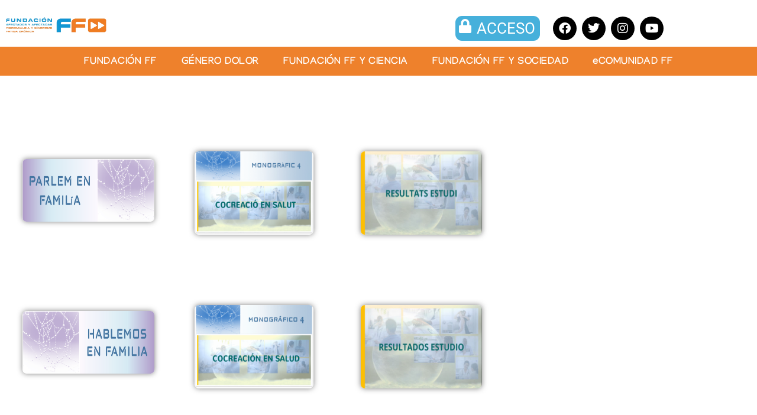

--- FILE ---
content_type: text/html; charset=UTF-8
request_url: https://www.laff.es/
body_size: 29732
content:
<!DOCTYPE html><html lang="es"><head><script data-no-optimize="1">var litespeed_docref=sessionStorage.getItem("litespeed_docref");litespeed_docref&&(Object.defineProperty(document,"referrer",{get:function(){return litespeed_docref}}),sessionStorage.removeItem("litespeed_docref"));</script> <meta charset="UTF-8"><meta name='robots' content='index, follow, max-image-preview:large, max-snippet:-1, max-video-preview:-1' /><meta name="viewport" content="width=device-width, initial-scale=1"><title>Home - Fundación Afectados y Afectadas Fibromialgia y Síndrome Fatiga Crónica</title><link rel="canonical" href="https://www.laff.es/" /><meta property="og:locale" content="es_ES" /><meta property="og:type" content="website" /><meta property="og:title" content="Home - Fundación Afectados y Afectadas Fibromialgia y Síndrome Fatiga Crónica" /><meta property="og:description" content="una mirada a la fundación la fundación 2002-2025 fibrodolor estudios asociaciones y pacientes comunidad ff y ciencia comunidad ff y sociedad LA FUNDACIÓN FF &nbsp; &nbsp; &nbsp; &nbsp;La Fundación de Afectados y Afectadas de Fibromialgia y Síndrome de fatiga crónica es una entidad sin ánimo de lucro impulsada en el año 2000 por un grupo ... Leer más" /><meta property="og:url" content="https://www.laff.es/" /><meta property="og:site_name" content="Fundación Afectados y Afectadas Fibromialgia y Síndrome Fatiga Crónica" /><meta property="article:modified_time" content="2026-01-30T12:12:50+00:00" /><meta property="og:image" content="https://www.laff.es/wp-content/uploads/2024/05/Parlem-en-familia-DEF.png" /><meta property="og:image:width" content="2356" /><meta property="og:image:height" content="690" /><meta property="og:image:type" content="image/png" /><meta name="twitter:card" content="summary_large_image" /> <script type="application/ld+json" class="yoast-schema-graph">{"@context":"https://schema.org","@graph":[{"@type":"WebPage","@id":"https://www.laff.es/","url":"https://www.laff.es/","name":"Home - Fundación Afectados y Afectadas Fibromialgia y Síndrome Fatiga Crónica","isPartOf":{"@id":"https://www.laff.es/#website"},"about":{"@id":"https://www.laff.es/#organization"},"primaryImageOfPage":{"@id":"https://www.laff.es/#primaryimage"},"image":{"@id":"https://www.laff.es/#primaryimage"},"thumbnailUrl":"https://www.laff.es/wp-content/uploads/2024/05/Parlem-en-familia-DEF-1024x300.png","datePublished":"2022-10-11T16:54:01+00:00","dateModified":"2026-01-30T12:12:50+00:00","breadcrumb":{"@id":"https://www.laff.es/#breadcrumb"},"inLanguage":"es","potentialAction":[{"@type":"ReadAction","target":["https://www.laff.es/"]}]},{"@type":"ImageObject","inLanguage":"es","@id":"https://www.laff.es/#primaryimage","url":"https://www.laff.es/wp-content/uploads/2024/05/Parlem-en-familia-DEF.png","contentUrl":"https://www.laff.es/wp-content/uploads/2024/05/Parlem-en-familia-DEF.png","width":2356,"height":690},{"@type":"BreadcrumbList","@id":"https://www.laff.es/#breadcrumb","itemListElement":[{"@type":"ListItem","position":1,"name":"Portada"}]},{"@type":"WebSite","@id":"https://www.laff.es/#website","url":"https://www.laff.es/","name":"Fundación Afectados y Afectadas Fibromialgia y Síndrome Fatiga Crónica","description":"","publisher":{"@id":"https://www.laff.es/#organization"},"potentialAction":[{"@type":"SearchAction","target":{"@type":"EntryPoint","urlTemplate":"https://www.laff.es/?s={search_term_string}"},"query-input":{"@type":"PropertyValueSpecification","valueRequired":true,"valueName":"search_term_string"}}],"inLanguage":"es"},{"@type":"Organization","@id":"https://www.laff.es/#organization","name":"Fundación Afectados y Afectadas Fibromialgia y Síndrome Fatiga Crónica","url":"https://www.laff.es/","logo":{"@type":"ImageObject","inLanguage":"es","@id":"https://www.laff.es/#/schema/logo/image/","url":"https://www.laff.es/wp-content/uploads/2021/11/FundacionFF.gif","contentUrl":"https://www.laff.es/wp-content/uploads/2021/11/FundacionFF.gif","width":624,"height":95,"caption":"Fundación Afectados y Afectadas Fibromialgia y Síndrome Fatiga Crónica"},"image":{"@id":"https://www.laff.es/#/schema/logo/image/"}}]}</script> <link rel="alternate" title="oEmbed (JSON)" type="application/json+oembed" href="https://www.laff.es/wp-json/oembed/1.0/embed?url=https%3A%2F%2Fwww.laff.es%2F" /><link rel="alternate" title="oEmbed (XML)" type="text/xml+oembed" href="https://www.laff.es/wp-json/oembed/1.0/embed?url=https%3A%2F%2Fwww.laff.es%2F&#038;format=xml" /><style id='wp-img-auto-sizes-contain-inline-css'>img:is([sizes=auto i],[sizes^="auto," i]){contain-intrinsic-size:3000px 1500px}
/*# sourceURL=wp-img-auto-sizes-contain-inline-css */</style><link data-optimized="2" rel="stylesheet" href="https://www.laff.es/wp-content/litespeed/css/e08feb07b0e64d31b184ba7d8ee1c2c6.css?ver=752b4" /><style id='classic-theme-styles-inline-css'>/*! This file is auto-generated */
.wp-block-button__link{color:#fff;background-color:#32373c;border-radius:9999px;box-shadow:none;text-decoration:none;padding:calc(.667em + 2px) calc(1.333em + 2px);font-size:1.125em}.wp-block-file__button{background:#32373c;color:#fff;text-decoration:none}
/*# sourceURL=/wp-includes/css/classic-themes.min.css */</style><style id='global-styles-inline-css'>:root{--wp--preset--aspect-ratio--square: 1;--wp--preset--aspect-ratio--4-3: 4/3;--wp--preset--aspect-ratio--3-4: 3/4;--wp--preset--aspect-ratio--3-2: 3/2;--wp--preset--aspect-ratio--2-3: 2/3;--wp--preset--aspect-ratio--16-9: 16/9;--wp--preset--aspect-ratio--9-16: 9/16;--wp--preset--color--black: #000000;--wp--preset--color--cyan-bluish-gray: #abb8c3;--wp--preset--color--white: #ffffff;--wp--preset--color--pale-pink: #f78da7;--wp--preset--color--vivid-red: #cf2e2e;--wp--preset--color--luminous-vivid-orange: #ff6900;--wp--preset--color--luminous-vivid-amber: #fcb900;--wp--preset--color--light-green-cyan: #7bdcb5;--wp--preset--color--vivid-green-cyan: #00d084;--wp--preset--color--pale-cyan-blue: #8ed1fc;--wp--preset--color--vivid-cyan-blue: #0693e3;--wp--preset--color--vivid-purple: #9b51e0;--wp--preset--color--negre: var(--negre);--wp--preset--color--gris-fort: var(--gris-fort);--wp--preset--color--gris-fluix: var(--gris-fluix);--wp--preset--color--gris-de-fons: var(--gris-de-fons);--wp--preset--color--blanc: var(--blanc);--wp--preset--gradient--vivid-cyan-blue-to-vivid-purple: linear-gradient(135deg,rgb(6,147,227) 0%,rgb(155,81,224) 100%);--wp--preset--gradient--light-green-cyan-to-vivid-green-cyan: linear-gradient(135deg,rgb(122,220,180) 0%,rgb(0,208,130) 100%);--wp--preset--gradient--luminous-vivid-amber-to-luminous-vivid-orange: linear-gradient(135deg,rgb(252,185,0) 0%,rgb(255,105,0) 100%);--wp--preset--gradient--luminous-vivid-orange-to-vivid-red: linear-gradient(135deg,rgb(255,105,0) 0%,rgb(207,46,46) 100%);--wp--preset--gradient--very-light-gray-to-cyan-bluish-gray: linear-gradient(135deg,rgb(238,238,238) 0%,rgb(169,184,195) 100%);--wp--preset--gradient--cool-to-warm-spectrum: linear-gradient(135deg,rgb(74,234,220) 0%,rgb(151,120,209) 20%,rgb(207,42,186) 40%,rgb(238,44,130) 60%,rgb(251,105,98) 80%,rgb(254,248,76) 100%);--wp--preset--gradient--blush-light-purple: linear-gradient(135deg,rgb(255,206,236) 0%,rgb(152,150,240) 100%);--wp--preset--gradient--blush-bordeaux: linear-gradient(135deg,rgb(254,205,165) 0%,rgb(254,45,45) 50%,rgb(107,0,62) 100%);--wp--preset--gradient--luminous-dusk: linear-gradient(135deg,rgb(255,203,112) 0%,rgb(199,81,192) 50%,rgb(65,88,208) 100%);--wp--preset--gradient--pale-ocean: linear-gradient(135deg,rgb(255,245,203) 0%,rgb(182,227,212) 50%,rgb(51,167,181) 100%);--wp--preset--gradient--electric-grass: linear-gradient(135deg,rgb(202,248,128) 0%,rgb(113,206,126) 100%);--wp--preset--gradient--midnight: linear-gradient(135deg,rgb(2,3,129) 0%,rgb(40,116,252) 100%);--wp--preset--font-size--small: 13px;--wp--preset--font-size--medium: 20px;--wp--preset--font-size--large: 36px;--wp--preset--font-size--x-large: 42px;--wp--preset--spacing--20: 0.44rem;--wp--preset--spacing--30: 0.67rem;--wp--preset--spacing--40: 1rem;--wp--preset--spacing--50: 1.5rem;--wp--preset--spacing--60: 2.25rem;--wp--preset--spacing--70: 3.38rem;--wp--preset--spacing--80: 5.06rem;--wp--preset--shadow--natural: 6px 6px 9px rgba(0, 0, 0, 0.2);--wp--preset--shadow--deep: 12px 12px 50px rgba(0, 0, 0, 0.4);--wp--preset--shadow--sharp: 6px 6px 0px rgba(0, 0, 0, 0.2);--wp--preset--shadow--outlined: 6px 6px 0px -3px rgb(255, 255, 255), 6px 6px rgb(0, 0, 0);--wp--preset--shadow--crisp: 6px 6px 0px rgb(0, 0, 0);}:where(.is-layout-flex){gap: 0.5em;}:where(.is-layout-grid){gap: 0.5em;}body .is-layout-flex{display: flex;}.is-layout-flex{flex-wrap: wrap;align-items: center;}.is-layout-flex > :is(*, div){margin: 0;}body .is-layout-grid{display: grid;}.is-layout-grid > :is(*, div){margin: 0;}:where(.wp-block-columns.is-layout-flex){gap: 2em;}:where(.wp-block-columns.is-layout-grid){gap: 2em;}:where(.wp-block-post-template.is-layout-flex){gap: 1.25em;}:where(.wp-block-post-template.is-layout-grid){gap: 1.25em;}.has-black-color{color: var(--wp--preset--color--black) !important;}.has-cyan-bluish-gray-color{color: var(--wp--preset--color--cyan-bluish-gray) !important;}.has-white-color{color: var(--wp--preset--color--white) !important;}.has-pale-pink-color{color: var(--wp--preset--color--pale-pink) !important;}.has-vivid-red-color{color: var(--wp--preset--color--vivid-red) !important;}.has-luminous-vivid-orange-color{color: var(--wp--preset--color--luminous-vivid-orange) !important;}.has-luminous-vivid-amber-color{color: var(--wp--preset--color--luminous-vivid-amber) !important;}.has-light-green-cyan-color{color: var(--wp--preset--color--light-green-cyan) !important;}.has-vivid-green-cyan-color{color: var(--wp--preset--color--vivid-green-cyan) !important;}.has-pale-cyan-blue-color{color: var(--wp--preset--color--pale-cyan-blue) !important;}.has-vivid-cyan-blue-color{color: var(--wp--preset--color--vivid-cyan-blue) !important;}.has-vivid-purple-color{color: var(--wp--preset--color--vivid-purple) !important;}.has-black-background-color{background-color: var(--wp--preset--color--black) !important;}.has-cyan-bluish-gray-background-color{background-color: var(--wp--preset--color--cyan-bluish-gray) !important;}.has-white-background-color{background-color: var(--wp--preset--color--white) !important;}.has-pale-pink-background-color{background-color: var(--wp--preset--color--pale-pink) !important;}.has-vivid-red-background-color{background-color: var(--wp--preset--color--vivid-red) !important;}.has-luminous-vivid-orange-background-color{background-color: var(--wp--preset--color--luminous-vivid-orange) !important;}.has-luminous-vivid-amber-background-color{background-color: var(--wp--preset--color--luminous-vivid-amber) !important;}.has-light-green-cyan-background-color{background-color: var(--wp--preset--color--light-green-cyan) !important;}.has-vivid-green-cyan-background-color{background-color: var(--wp--preset--color--vivid-green-cyan) !important;}.has-pale-cyan-blue-background-color{background-color: var(--wp--preset--color--pale-cyan-blue) !important;}.has-vivid-cyan-blue-background-color{background-color: var(--wp--preset--color--vivid-cyan-blue) !important;}.has-vivid-purple-background-color{background-color: var(--wp--preset--color--vivid-purple) !important;}.has-black-border-color{border-color: var(--wp--preset--color--black) !important;}.has-cyan-bluish-gray-border-color{border-color: var(--wp--preset--color--cyan-bluish-gray) !important;}.has-white-border-color{border-color: var(--wp--preset--color--white) !important;}.has-pale-pink-border-color{border-color: var(--wp--preset--color--pale-pink) !important;}.has-vivid-red-border-color{border-color: var(--wp--preset--color--vivid-red) !important;}.has-luminous-vivid-orange-border-color{border-color: var(--wp--preset--color--luminous-vivid-orange) !important;}.has-luminous-vivid-amber-border-color{border-color: var(--wp--preset--color--luminous-vivid-amber) !important;}.has-light-green-cyan-border-color{border-color: var(--wp--preset--color--light-green-cyan) !important;}.has-vivid-green-cyan-border-color{border-color: var(--wp--preset--color--vivid-green-cyan) !important;}.has-pale-cyan-blue-border-color{border-color: var(--wp--preset--color--pale-cyan-blue) !important;}.has-vivid-cyan-blue-border-color{border-color: var(--wp--preset--color--vivid-cyan-blue) !important;}.has-vivid-purple-border-color{border-color: var(--wp--preset--color--vivid-purple) !important;}.has-vivid-cyan-blue-to-vivid-purple-gradient-background{background: var(--wp--preset--gradient--vivid-cyan-blue-to-vivid-purple) !important;}.has-light-green-cyan-to-vivid-green-cyan-gradient-background{background: var(--wp--preset--gradient--light-green-cyan-to-vivid-green-cyan) !important;}.has-luminous-vivid-amber-to-luminous-vivid-orange-gradient-background{background: var(--wp--preset--gradient--luminous-vivid-amber-to-luminous-vivid-orange) !important;}.has-luminous-vivid-orange-to-vivid-red-gradient-background{background: var(--wp--preset--gradient--luminous-vivid-orange-to-vivid-red) !important;}.has-very-light-gray-to-cyan-bluish-gray-gradient-background{background: var(--wp--preset--gradient--very-light-gray-to-cyan-bluish-gray) !important;}.has-cool-to-warm-spectrum-gradient-background{background: var(--wp--preset--gradient--cool-to-warm-spectrum) !important;}.has-blush-light-purple-gradient-background{background: var(--wp--preset--gradient--blush-light-purple) !important;}.has-blush-bordeaux-gradient-background{background: var(--wp--preset--gradient--blush-bordeaux) !important;}.has-luminous-dusk-gradient-background{background: var(--wp--preset--gradient--luminous-dusk) !important;}.has-pale-ocean-gradient-background{background: var(--wp--preset--gradient--pale-ocean) !important;}.has-electric-grass-gradient-background{background: var(--wp--preset--gradient--electric-grass) !important;}.has-midnight-gradient-background{background: var(--wp--preset--gradient--midnight) !important;}.has-small-font-size{font-size: var(--wp--preset--font-size--small) !important;}.has-medium-font-size{font-size: var(--wp--preset--font-size--medium) !important;}.has-large-font-size{font-size: var(--wp--preset--font-size--large) !important;}.has-x-large-font-size{font-size: var(--wp--preset--font-size--x-large) !important;}
:where(.wp-block-post-template.is-layout-flex){gap: 1.25em;}:where(.wp-block-post-template.is-layout-grid){gap: 1.25em;}
:where(.wp-block-term-template.is-layout-flex){gap: 1.25em;}:where(.wp-block-term-template.is-layout-grid){gap: 1.25em;}
:where(.wp-block-columns.is-layout-flex){gap: 2em;}:where(.wp-block-columns.is-layout-grid){gap: 2em;}
:root :where(.wp-block-pullquote){font-size: 1.5em;line-height: 1.6;}
/*# sourceURL=global-styles-inline-css */</style><style id='woocommerce-inline-inline-css'>.woocommerce form .form-row .required { visibility: visible; }
/*# sourceURL=woocommerce-inline-inline-css */</style><style id='generate-style-inline-css'>.is-right-sidebar{width:30%;}.is-left-sidebar{width:25%;}.site-content .content-area{width:100%;}@media (max-width: 768px){.main-navigation .menu-toggle,.sidebar-nav-mobile:not(#sticky-placeholder){display:block;}.main-navigation ul,.gen-sidebar-nav,.main-navigation:not(.slideout-navigation):not(.toggled) .main-nav > ul,.has-inline-mobile-toggle #site-navigation .inside-navigation > *:not(.navigation-search):not(.main-nav){display:none;}.nav-align-right .inside-navigation,.nav-align-center .inside-navigation{justify-content:space-between;}.has-inline-mobile-toggle .mobile-menu-control-wrapper{display:flex;flex-wrap:wrap;}.has-inline-mobile-toggle .inside-header{flex-direction:row;text-align:left;flex-wrap:wrap;}.has-inline-mobile-toggle .header-widget,.has-inline-mobile-toggle #site-navigation{flex-basis:100%;}.nav-float-left .has-inline-mobile-toggle #site-navigation{order:10;}}
.elementor-template-full-width .site-content{display:block;}
/*# sourceURL=generate-style-inline-css */</style><style id='elementor-frontend-inline-css'>.elementor-kit-5{--e-global-color-primary:#EE812C;--e-global-color-secondary:#46B0DB;--e-global-color-text:#54595F;--e-global-color-accent:#000000;--e-global-color-351a66a:#FFFFFF;--e-global-color-8c18782:#F1F1F1;--e-global-color-e7bbab5:#7AD4EC;--e-global-color-ba55c60:#0889BD;--e-global-color-7f64cee:#056187;--e-global-color-12b2f15:#F49C5778;--e-global-color-9f0595f:#05618799;--e-global-color-a3dec73:#F56D02BA;--e-global-color-6b09f97:#0A6D9640;--e-global-color-8f6cc82:#0C9BD68C;--e-global-color-815d1bb:#EF7211CC;--e-global-color-2fb16f2:#06A8EB99;--e-global-color-d4bff23:#F56D0299;--e-global-typography-primary-font-family:"Mitr";--e-global-typography-primary-font-size:40px;--e-global-typography-primary-font-weight:500;--e-global-typography-primary-text-transform:uppercase;--e-global-typography-primary-font-style:normal;--e-global-typography-secondary-font-family:"Mitr";--e-global-typography-secondary-font-size:30px;--e-global-typography-secondary-font-weight:500;--e-global-typography-secondary-text-transform:uppercase;--e-global-typography-secondary-font-style:normal;--e-global-typography-text-font-family:"Roboto";--e-global-typography-text-font-size:16px;--e-global-typography-text-font-weight:400;--e-global-typography-text-text-transform:none;--e-global-typography-text-font-style:normal;--e-global-typography-accent-font-family:"Roboto";--e-global-typography-accent-font-size:16px;--e-global-typography-accent-font-weight:600;--e-global-typography-accent-text-transform:uppercase;--e-global-typography-accent-font-style:normal;--e-global-typography-accent-text-decoration:underline;background-color:var( --e-global-color-351a66a );color:var( --e-global-color-text );font-family:var( --e-global-typography-text-font-family ), Sans-serif;font-size:var( --e-global-typography-text-font-size );font-weight:var( --e-global-typography-text-font-weight );text-transform:var( --e-global-typography-text-text-transform );font-style:var( --e-global-typography-text-font-style );}.elementor-kit-5 button,.elementor-kit-5 input[type="button"],.elementor-kit-5 input[type="submit"],.elementor-kit-5 .elementor-button{background-color:var( --e-global-color-primary );font-family:"Mitr", Sans-serif;font-size:25px;font-weight:500;text-transform:uppercase;font-style:normal;color:var( --e-global-color-351a66a );border-radius:5px 5px 5px 5px;padding:20px 20px 20px 20px;}.elementor-kit-5 button:hover,.elementor-kit-5 button:focus,.elementor-kit-5 input[type="button"]:hover,.elementor-kit-5 input[type="button"]:focus,.elementor-kit-5 input[type="submit"]:hover,.elementor-kit-5 input[type="submit"]:focus,.elementor-kit-5 .elementor-button:hover,.elementor-kit-5 .elementor-button:focus{background-color:var( --e-global-color-secondary );color:var( --e-global-color-351a66a );border-radius:5px 5px 5px 5px;}.elementor-kit-5 e-page-transition{background-color:#FFBC7D;}.elementor-kit-5 a{color:var( --e-global-color-primary );font-family:var( --e-global-typography-text-font-family ), Sans-serif;font-size:var( --e-global-typography-text-font-size );font-weight:var( --e-global-typography-text-font-weight );text-transform:var( --e-global-typography-text-text-transform );font-style:var( --e-global-typography-text-font-style );}.elementor-kit-5 a:hover{color:var( --e-global-color-secondary );font-family:var( --e-global-typography-text-font-family ), Sans-serif;font-size:var( --e-global-typography-text-font-size );font-weight:var( --e-global-typography-text-font-weight );text-transform:var( --e-global-typography-text-text-transform );font-style:var( --e-global-typography-text-font-style );}.elementor-kit-5 h1{color:var( --e-global-color-primary );font-family:var( --e-global-typography-primary-font-family ), Sans-serif;font-size:var( --e-global-typography-primary-font-size );font-weight:var( --e-global-typography-primary-font-weight );text-transform:var( --e-global-typography-primary-text-transform );font-style:var( --e-global-typography-primary-font-style );}.elementor-kit-5 h2{color:var( --e-global-color-secondary );font-family:var( --e-global-typography-primary-font-family ), Sans-serif;font-size:var( --e-global-typography-primary-font-size );font-weight:var( --e-global-typography-primary-font-weight );text-transform:var( --e-global-typography-primary-text-transform );font-style:var( --e-global-typography-primary-font-style );}.elementor-kit-5 h3{color:var( --e-global-color-text );font-family:var( --e-global-typography-secondary-font-family ), Sans-serif;font-size:var( --e-global-typography-secondary-font-size );font-weight:var( --e-global-typography-secondary-font-weight );text-transform:var( --e-global-typography-secondary-text-transform );font-style:var( --e-global-typography-secondary-font-style );}.elementor-kit-5 h4{color:var( --e-global-color-text );font-family:"Mitr", Sans-serif;font-size:20px;font-weight:500;text-transform:uppercase;font-style:normal;}.elementor-section.elementor-section-boxed > .elementor-container{max-width:1140px;}.e-con{--container-max-width:1140px;}.elementor-widget:not(:last-child){margin-block-end:20px;}.elementor-element{--widgets-spacing:20px 20px;--widgets-spacing-row:20px;--widgets-spacing-column:20px;}{}h1.entry-title{display:var(--page-title-display);}@media(max-width:1024px){.elementor-kit-5{--e-global-typography-text-font-size:14px;font-size:var( --e-global-typography-text-font-size );}.elementor-kit-5 a{font-size:var( --e-global-typography-text-font-size );}.elementor-kit-5 a:hover{font-size:var( --e-global-typography-text-font-size );}.elementor-kit-5 h1{font-size:var( --e-global-typography-primary-font-size );}.elementor-kit-5 h2{font-size:var( --e-global-typography-primary-font-size );}.elementor-kit-5 h3{font-size:var( --e-global-typography-secondary-font-size );}.elementor-section.elementor-section-boxed > .elementor-container{max-width:1024px;}.e-con{--container-max-width:1024px;}}@media(max-width:767px){.elementor-kit-5{--e-global-typography-text-font-size:14px;font-size:var( --e-global-typography-text-font-size );}.elementor-kit-5 a{font-size:var( --e-global-typography-text-font-size );}.elementor-kit-5 a:hover{font-size:var( --e-global-typography-text-font-size );}.elementor-kit-5 h1{font-size:var( --e-global-typography-primary-font-size );}.elementor-kit-5 h2{font-size:var( --e-global-typography-primary-font-size );}.elementor-kit-5 h3{font-size:var( --e-global-typography-secondary-font-size );}.elementor-section.elementor-section-boxed > .elementor-container{max-width:767px;}.e-con{--container-max-width:767px;}}
.elementor-10478 .elementor-element.elementor-element-2643239{--spacer-size:50px;}.elementor-10478 .elementor-element.elementor-element-6f5cd06{--spacer-size:35px;}.elementor-10478 .elementor-element.elementor-element-e9daf62{width:var( --container-widget-width, 96.384% );max-width:96.384%;--container-widget-width:96.384%;--container-widget-flex-grow:0;}.elementor-10478 .elementor-element.elementor-element-e9daf62 img{width:92%;max-width:86%;height:106px;border-radius:7px 7px 7px 7px;box-shadow:0px 0px 10px 0px rgba(0,0,0,0.5);}.elementor-10478 .elementor-element.elementor-element-524afc2{--spacer-size:131px;}.elementor-10478 .elementor-element.elementor-element-51066b6{width:var( --container-widget-width, 96.384% );max-width:96.384%;--container-widget-width:96.384%;--container-widget-flex-grow:0;}.elementor-10478 .elementor-element.elementor-element-51066b6 img{width:92%;max-width:86%;height:106px;border-radius:7px 7px 7px 7px;box-shadow:0px 0px 10px 0px rgba(0,0,0,0.5);}.elementor-10478 .elementor-element.elementor-element-9df4f76{--spacer-size:22px;}.elementor-10478 .elementor-element.elementor-element-6972e43{width:var( --container-widget-width, 102.441% );max-width:102.441%;--container-widget-width:102.441%;--container-widget-flex-grow:0;}.elementor-10478 .elementor-element.elementor-element-6972e43 img{width:77%;max-width:100%;height:141px;border-radius:7px 7px 7px 7px;box-shadow:0px 0px 10px 0px rgba(0,0,0,0.5);}.elementor-10478 .elementor-element.elementor-element-56cefab{--spacer-size:99px;}.elementor-10478 .elementor-element.elementor-element-b687380{width:var( --container-widget-width, 102.441% );max-width:102.441%;--container-widget-width:102.441%;--container-widget-flex-grow:0;}.elementor-10478 .elementor-element.elementor-element-b687380 img{width:77%;max-width:100%;height:141px;border-radius:7px 7px 7px 7px;box-shadow:0px 0px 10px 0px rgba(0,0,0,0.5);}.elementor-10478 .elementor-element.elementor-element-75f304d{--spacer-size:22px;}.elementor-10478 .elementor-element.elementor-element-ae6e646{width:var( --container-widget-width, 102.441% );max-width:102.441%;--container-widget-width:102.441%;--container-widget-flex-grow:0;}.elementor-10478 .elementor-element.elementor-element-ae6e646 img{width:77%;max-width:100%;height:141px;border-radius:7px 7px 7px 7px;box-shadow:0px 0px 10px 0px rgba(0,0,0,0.5);}.elementor-10478 .elementor-element.elementor-element-734d0b5{--spacer-size:99px;}.elementor-10478 .elementor-element.elementor-element-c1f90e3{width:var( --container-widget-width, 102.441% );max-width:102.441%;--container-widget-width:102.441%;--container-widget-flex-grow:0;}.elementor-10478 .elementor-element.elementor-element-c1f90e3 img{width:77%;max-width:100%;height:141px;border-radius:7px 7px 7px 7px;box-shadow:0px 0px 10px 0px rgba(0,0,0,0.5);}.elementor-10478 .elementor-element.elementor-element-7ac334a{--spacer-size:22px;}.elementor-10478 .elementor-element.elementor-element-6f75437{width:var( --container-widget-width, 119.245% );max-width:119.245%;--container-widget-width:119.245%;--container-widget-flex-grow:0;}.elementor-10478 .elementor-element.elementor-element-6f75437 .elementor-wrapper{--video-aspect-ratio:1.77777;}.elementor-10478 .elementor-element.elementor-element-3c77d86{--spacer-size:66px;}.elementor-10478 .elementor-element.elementor-element-356b00d .elementor-wrapper{--video-aspect-ratio:1.77777;}.elementor-10478 .elementor-element.elementor-element-8d0f5c8{--spacer-size:50px;}.elementor-10478 .elementor-element.elementor-element-d07c2e4{width:100%;max-width:100%;text-align:start;}.elementor-10478 .elementor-element.elementor-element-d07c2e4 > .elementor-widget-container{margin:0px 0px 0px 0px;padding:0px 0px 0px 18px;border-style:solid;border-width:0px 0px 2px 30px;border-color:var( --e-global-color-primary );}.elementor-10478 .elementor-element.elementor-element-d07c2e4 .elementor-heading-title{font-family:"Mitr", Sans-serif;font-size:36px;font-weight:500;-webkit-text-stroke-color:#000;stroke:#000;color:var( --e-global-color-secondary );}.elementor-10478 .elementor-element.elementor-element-3ddb8cc{--spacer-size:20px;}.elementor-10478 .elementor-element.elementor-element-e6588d3{--spacer-size:2px;}.elementor-10478 .elementor-element.elementor-element-9fdafe6 > .elementor-widget-container{margin:0px 0px 0px 0px;}.elementor-10478 .elementor-element.elementor-element-9fdafe6 .elementor-wrapper{--video-aspect-ratio:1.77777;}.elementor-10478 .elementor-element.elementor-element-9517655{--spacer-size:2px;}.elementor-10478 .elementor-element.elementor-element-69ab350 .elementor-wrapper{--video-aspect-ratio:1.77777;}.elementor-bc-flex-widget .elementor-10478 .elementor-element.elementor-element-4fd7673.elementor-column .elementor-widget-wrap{align-items:center;}.elementor-10478 .elementor-element.elementor-element-4fd7673.elementor-column.elementor-element[data-element_type="column"] > .elementor-widget-wrap.elementor-element-populated{align-content:center;align-items:center;}.elementor-10478 .elementor-element.elementor-element-4fd7673.elementor-column > .elementor-widget-wrap{justify-content:center;}.elementor-10478 .elementor-element.elementor-element-cf7925b{--spacer-size:25px;}.elementor-10478 .elementor-element.elementor-element-3b996df{--spacer-size:50px;}.elementor-10478 .elementor-element.elementor-element-fe2c699 > .elementor-widget-container{margin:0px 30px 0px 30px;padding:0px 46px 0px 46px;}.elementor-10478 .elementor-element.elementor-element-fe2c699{text-align:center;}.elementor-10478 .elementor-element.elementor-element-fe2c699 .elementor-heading-title{font-size:30px;color:var( --e-global-color-primary );}.elementor-10478 .elementor-element.elementor-element-e1950af > .elementor-element-populated{border-style:solid;border-width:0px 0px 0px 3px;border-color:var( --e-global-color-secondary );}.elementor-10478 .elementor-element.elementor-element-e1950af > .elementor-element-populated, .elementor-10478 .elementor-element.elementor-element-e1950af > .elementor-element-populated > .elementor-background-overlay, .elementor-10478 .elementor-element.elementor-element-e1950af > .elementor-background-slideshow{border-radius:0px 0px 0px 0px;}.elementor-10478 .elementor-element.elementor-element-91536b0 > .elementor-widget-container{margin:0px 23px 0px 28px;padding:0px 30px 0px 30px;}.elementor-10478 .elementor-element.elementor-element-91536b0{text-align:center;}.elementor-10478 .elementor-element.elementor-element-91536b0 .elementor-heading-title{font-size:30px;color:var( --e-global-color-primary );}.elementor-bc-flex-widget .elementor-10478 .elementor-element.elementor-element-1ceceed.elementor-column .elementor-widget-wrap{align-items:flex-start;}.elementor-10478 .elementor-element.elementor-element-1ceceed.elementor-column.elementor-element[data-element_type="column"] > .elementor-widget-wrap.elementor-element-populated{align-content:flex-start;align-items:flex-start;}.elementor-10478 .elementor-element.elementor-element-1ceceed.elementor-column > .elementor-widget-wrap{justify-content:center;}.elementor-10478 .elementor-element.elementor-element-1ceceed > .elementor-widget-wrap > .elementor-widget:not(.elementor-widget__width-auto):not(.elementor-widget__width-initial):not(:last-child):not(.elementor-absolute){margin-block-end:14px;}.elementor-10478 .elementor-element.elementor-element-24e93a7 > .elementor-widget-container{--e-transform-scale:0.8;}.elementor-10478 .elementor-element.elementor-element-24e93a7 img{width:92%;max-width:100%;height:129px;border-radius:7px 7px 7px 7px;box-shadow:0px 0px 10px 0px rgba(0,0,0,0.5);}.elementor-10478 .elementor-element.elementor-element-fbc4418 > .elementor-widget-container{--e-transform-scale:0.8;}.elementor-10478 .elementor-element.elementor-element-fbc4418 img{width:100%;max-width:88%;height:129px;border-radius:7px 7px 7px 7px;box-shadow:0px 0px 10px 0px rgba(0,0,0,0.5);}.elementor-10478 .elementor-element.elementor-element-ec1bdc6 > .elementor-widget-container{--e-transform-scale:0.8;}.elementor-10478 .elementor-element.elementor-element-ec1bdc6 img{width:100%;max-width:88%;height:129px;border-radius:7px 7px 7px 7px;box-shadow:0px 0px 10px 0px rgba(0,0,0,0.5);}.elementor-bc-flex-widget .elementor-10478 .elementor-element.elementor-element-e41f61e.elementor-column .elementor-widget-wrap{align-items:flex-start;}.elementor-10478 .elementor-element.elementor-element-e41f61e.elementor-column.elementor-element[data-element_type="column"] > .elementor-widget-wrap.elementor-element-populated{align-content:flex-start;align-items:flex-start;}.elementor-10478 .elementor-element.elementor-element-e41f61e.elementor-column > .elementor-widget-wrap{justify-content:center;}.elementor-10478 .elementor-element.elementor-element-e41f61e > .elementor-widget-wrap > .elementor-widget:not(.elementor-widget__width-auto):not(.elementor-widget__width-initial):not(:last-child):not(.elementor-absolute){margin-block-end:14px;}.elementor-10478 .elementor-element.elementor-element-69be04c > .elementor-widget-container{--e-transform-scale:0.8;}.elementor-10478 .elementor-element.elementor-element-69be04c img{width:100%;max-width:88%;height:129px;border-radius:7px 7px 7px 7px;box-shadow:0px 0px 10px 0px rgba(0,0,0,0.5);}.elementor-10478 .elementor-element.elementor-element-a27f125 > .elementor-widget-container{--e-transform-scale:0.8;}.elementor-10478 .elementor-element.elementor-element-a27f125 img{width:100%;max-width:100%;height:129px;border-radius:7px 7px 7px 7px;}.elementor-10478 .elementor-element.elementor-element-bd9988e > .elementor-widget-container{--e-transform-scale:0.8;}.elementor-10478 .elementor-element.elementor-element-bd9988e img{width:100%;max-width:88%;height:129px;border-radius:7px 7px 7px 7px;box-shadow:0px 0px 10px 0px rgba(0,0,0,0.5);}.elementor-bc-flex-widget .elementor-10478 .elementor-element.elementor-element-c66135b.elementor-column .elementor-widget-wrap{align-items:flex-start;}.elementor-10478 .elementor-element.elementor-element-c66135b.elementor-column.elementor-element[data-element_type="column"] > .elementor-widget-wrap.elementor-element-populated{align-content:flex-start;align-items:flex-start;}.elementor-10478 .elementor-element.elementor-element-c66135b.elementor-column > .elementor-widget-wrap{justify-content:center;}.elementor-10478 .elementor-element.elementor-element-c66135b > .elementor-widget-wrap > .elementor-widget:not(.elementor-widget__width-auto):not(.elementor-widget__width-initial):not(:last-child):not(.elementor-absolute){margin-block-end:14px;}.elementor-10478 .elementor-element.elementor-element-971519d > .elementor-widget-container{--e-transform-scale:0.8;}.elementor-10478 .elementor-element.elementor-element-971519d img{width:100%;max-width:88%;height:129px;border-radius:7px 7px 7px 7px;box-shadow:0px 0px 10px 0px rgba(0,0,0,0.5);}.elementor-10478 .elementor-element.elementor-element-dfc0231 > .elementor-widget-container{--e-transform-scale:0.8;}.elementor-10478 .elementor-element.elementor-element-dfc0231 img{width:100%;max-width:100%;height:129px;border-radius:7px 7px 7px 7px;box-shadow:0px 0px 10px 0px rgba(0,0,0,0.5);}.elementor-10478 .elementor-element.elementor-element-036c630 > .elementor-element-populated{border-style:solid;border-width:0px 0px 0px 3px;border-color:var( --e-global-color-secondary );}.elementor-10478 .elementor-element.elementor-element-036c630 > .elementor-element-populated, .elementor-10478 .elementor-element.elementor-element-036c630 > .elementor-element-populated > .elementor-background-overlay, .elementor-10478 .elementor-element.elementor-element-036c630 > .elementor-background-slideshow{border-radius:0px 0px 0px 0px;}.elementor-bc-flex-widget .elementor-10478 .elementor-element.elementor-element-de0ff13.elementor-column .elementor-widget-wrap{align-items:flex-start;}.elementor-10478 .elementor-element.elementor-element-de0ff13.elementor-column.elementor-element[data-element_type="column"] > .elementor-widget-wrap.elementor-element-populated{align-content:flex-start;align-items:flex-start;}.elementor-10478 .elementor-element.elementor-element-de0ff13.elementor-column > .elementor-widget-wrap{justify-content:center;}.elementor-10478 .elementor-element.elementor-element-de0ff13 > .elementor-widget-wrap > .elementor-widget:not(.elementor-widget__width-auto):not(.elementor-widget__width-initial):not(:last-child):not(.elementor-absolute){margin-block-end:14px;}.elementor-bc-flex-widget .elementor-10478 .elementor-element.elementor-element-96450ba.elementor-column .elementor-widget-wrap{align-items:flex-start;}.elementor-10478 .elementor-element.elementor-element-96450ba.elementor-column.elementor-element[data-element_type="column"] > .elementor-widget-wrap.elementor-element-populated{align-content:flex-start;align-items:flex-start;}.elementor-10478 .elementor-element.elementor-element-96450ba.elementor-column > .elementor-widget-wrap{justify-content:center;}.elementor-10478 .elementor-element.elementor-element-96450ba > .elementor-widget-wrap > .elementor-widget:not(.elementor-widget__width-auto):not(.elementor-widget__width-initial):not(:last-child):not(.elementor-absolute){margin-block-end:14px;}.elementor-10478 .elementor-element.elementor-element-0541f3a{--spacer-size:50px;}.elementor-10478 .elementor-element.elementor-element-82dcf62{width:var( --container-widget-width, 100% );max-width:100%;--container-widget-width:100%;--container-widget-flex-grow:0;}.elementor-10478 .elementor-element.elementor-element-82dcf62 img{width:92%;max-width:86%;height:49px;border-radius:7px 7px 7px 7px;box-shadow:0px 0px 10px 0px rgba(0,0,0,0.5);}.elementor-10478 .elementor-element.elementor-element-e8e51cd{--spacer-size:100px;}.elementor-10478 .elementor-element.elementor-element-b0c917b > .elementor-widget-container{--e-transform-scale:0.8;}.elementor-10478 .elementor-element.elementor-element-b0c917b img{width:100%;max-width:100%;height:129px;border-radius:7px 7px 7px 7px;box-shadow:0px 0px 10px 0px rgba(0,0,0,0.5);}.elementor-10478 .elementor-element.elementor-element-c4bf833 > .elementor-widget-container{--e-transform-scale:0.8;}.elementor-10478 .elementor-element.elementor-element-c4bf833 img{width:100%;max-width:91%;height:129px;border-radius:7px 7px 7px 7px;box-shadow:0px 0px 10px 0px rgba(0,0,0,0.5);}.elementor-bc-flex-widget .elementor-10478 .elementor-element.elementor-element-d044d34.elementor-column .elementor-widget-wrap{align-items:flex-start;}.elementor-10478 .elementor-element.elementor-element-d044d34.elementor-column.elementor-element[data-element_type="column"] > .elementor-widget-wrap.elementor-element-populated{align-content:flex-start;align-items:flex-start;}.elementor-10478 .elementor-element.elementor-element-d044d34.elementor-column > .elementor-widget-wrap{justify-content:center;}.elementor-10478 .elementor-element.elementor-element-d044d34 > .elementor-widget-wrap > .elementor-widget:not(.elementor-widget__width-auto):not(.elementor-widget__width-initial):not(:last-child):not(.elementor-absolute){margin-block-end:14px;}.elementor-10478 .elementor-element.elementor-element-db70ffb{width:var( --container-widget-width, 102.441% );max-width:102.441%;--container-widget-width:102.441%;--container-widget-flex-grow:0;}.elementor-10478 .elementor-element.elementor-element-db70ffb img{width:77%;max-width:100%;height:43px;border-radius:7px 7px 7px 7px;box-shadow:0px 0px 10px 0px rgba(0,0,0,0.5);}.elementor-10478 .elementor-element.elementor-element-87e0b34{--spacer-size:20px;}.elementor-10478 .elementor-element.elementor-element-f09717c{width:var( --container-widget-width, 102.441% );max-width:102.441%;--container-widget-width:102.441%;--container-widget-flex-grow:0;}.elementor-10478 .elementor-element.elementor-element-f09717c img{width:77%;max-width:92%;height:43px;border-radius:7px 7px 7px 7px;box-shadow:0px 0px 10px 0px rgba(0,0,0,0.5);}.elementor-10478 .elementor-element.elementor-element-5f3bdde{--spacer-size:20px;}.elementor-10478 .elementor-element.elementor-element-c62c888{width:var( --container-widget-width, 102.441% );max-width:102.441%;--container-widget-width:102.441%;--container-widget-flex-grow:0;}.elementor-10478 .elementor-element.elementor-element-c62c888 img{width:77%;max-width:100%;height:43px;border-radius:7px 7px 7px 7px;box-shadow:0px 0px 10px 0px rgba(0,0,0,0.5);}.elementor-10478 .elementor-element.elementor-element-c41be85{--spacer-size:23px;}.elementor-10478 .elementor-element.elementor-element-62646f9 > .elementor-widget-container{--e-transform-scale:0.8;}.elementor-10478 .elementor-element.elementor-element-62646f9 img{width:100%;max-width:100%;height:129px;border-radius:7px 7px 7px 7px;box-shadow:0px 0px 10px 0px rgba(0,0,0,0.5);}.elementor-10478 .elementor-element.elementor-element-25bc1f0 > .elementor-widget-container{--e-transform-scale:0.8;}.elementor-10478 .elementor-element.elementor-element-25bc1f0 img{width:100%;max-width:59%;height:129px;border-radius:7px 7px 7px 7px;box-shadow:0px 0px 10px 0px rgba(0,0,0,0.5);}.elementor-10478 .elementor-element.elementor-element-4a00247{--spacer-size:26px;}.elementor-10478 .elementor-element.elementor-element-fcd3386 > .elementor-widget-container{margin:0px 0px 0px 0px;padding:0px 0px 0px 18px;border-style:solid;border-width:0px 0px 2px 30px;border-color:var( --e-global-color-secondary );}.elementor-10478 .elementor-element.elementor-element-fcd3386{text-align:start;}.elementor-10478 .elementor-element.elementor-element-fcd3386 .elementor-heading-title{font-family:"Mitr", Sans-serif;font-size:46px;font-weight:500;color:var( --e-global-color-primary );}.elementor-10478 .elementor-element.elementor-element-e89ba38{--spacer-size:10px;}.elementor-bc-flex-widget .elementor-10478 .elementor-element.elementor-element-2af58a3.elementor-column .elementor-widget-wrap{align-items:flex-start;}.elementor-10478 .elementor-element.elementor-element-2af58a3.elementor-column.elementor-element[data-element_type="column"] > .elementor-widget-wrap.elementor-element-populated{align-content:flex-start;align-items:flex-start;}.elementor-10478 .elementor-element.elementor-element-2af58a3.elementor-column > .elementor-widget-wrap{justify-content:center;}.elementor-10478 .elementor-element.elementor-element-2af58a3 > .elementor-element-populated{padding:6px 6px 6px 6px;}.elementor-10478 .elementor-element.elementor-element-62354ca:hover .elementor-widget-container{background-color:transparent;background-image:radial-gradient(at top right, #F49C5721 31%, #46B0DB1A 61%);border-style:dotted;border-width:1px 1px 1px 1px;border-color:var( --e-global-color-text );}.elementor-10478 .elementor-element.elementor-element-62354ca > .elementor-widget-container{margin:7px 7px 7px 7px;padding:16px 16px 16px 16px;transition:background 0s;}.elementor-10478 .elementor-element.elementor-element-62354ca:hover > .elementor-widget-container{border-radius:10px 10px 10px 10px;}.elementor-10478 .elementor-element.elementor-element-62354ca{text-align:justify;font-family:"Roboto", Sans-serif;font-size:16px;font-weight:400;letter-spacing:0px;}.elementor-10478 .elementor-element.elementor-element-da4fdda:hover .elementor-widget-container{background-color:transparent;background-image:radial-gradient(at top right, #F49C5721 31%, #46B0DB1A 61%);border-style:dotted;border-width:1px 1px 1px 1px;border-color:var( --e-global-color-text );}.elementor-10478 .elementor-element.elementor-element-da4fdda > .elementor-widget-container{margin:7px 7px 7px 7px;padding:16px 16px 16px 16px;transition:background 0s;}.elementor-10478 .elementor-element.elementor-element-da4fdda:hover > .elementor-widget-container{border-radius:10px 10px 10px 10px;}.elementor-10478 .elementor-element.elementor-element-da4fdda{text-align:justify;font-family:"Roboto", Sans-serif;font-size:16px;font-weight:400;letter-spacing:0px;}.elementor-bc-flex-widget .elementor-10478 .elementor-element.elementor-element-302ffba.elementor-column .elementor-widget-wrap{align-items:flex-start;}.elementor-10478 .elementor-element.elementor-element-302ffba.elementor-column.elementor-element[data-element_type="column"] > .elementor-widget-wrap.elementor-element-populated{align-content:flex-start;align-items:flex-start;}.elementor-10478 .elementor-element.elementor-element-302ffba.elementor-column > .elementor-widget-wrap{justify-content:center;}.elementor-10478 .elementor-element.elementor-element-302ffba > .elementor-element-populated{padding:6px 6px 6px 6px;}.elementor-10478 .elementor-element.elementor-element-eecb39c:hover .elementor-widget-container{background-color:transparent;background-image:radial-gradient(at top right, #F49C5721 31%, #46B0DB1A 61%);border-style:dotted;border-width:1px 1px 1px 1px;border-color:var( --e-global-color-text );}.elementor-10478 .elementor-element.elementor-element-eecb39c > .elementor-widget-container{margin:7px 7px 7px 7px;padding:16px 16px 16px 16px;transition:background 0s;}.elementor-10478 .elementor-element.elementor-element-eecb39c:hover > .elementor-widget-container{border-radius:10px 10px 10px 10px;}.elementor-10478 .elementor-element.elementor-element-eecb39c{text-align:justify;font-family:"Roboto", Sans-serif;font-size:16px;font-weight:400;letter-spacing:0px;}.elementor-bc-flex-widget .elementor-10478 .elementor-element.elementor-element-b74b722.elementor-column .elementor-widget-wrap{align-items:flex-start;}.elementor-10478 .elementor-element.elementor-element-b74b722.elementor-column.elementor-element[data-element_type="column"] > .elementor-widget-wrap.elementor-element-populated{align-content:flex-start;align-items:flex-start;}.elementor-10478 .elementor-element.elementor-element-b74b722.elementor-column > .elementor-widget-wrap{justify-content:center;}.elementor-10478 .elementor-element.elementor-element-b74b722 > .elementor-element-populated{padding:6px 6px 6px 6px;}.elementor-10478 .elementor-element.elementor-element-554c00b:not(.elementor-motion-effects-element-type-background), .elementor-10478 .elementor-element.elementor-element-554c00b > .elementor-motion-effects-container > .elementor-motion-effects-layer{background-color:var( --e-global-color-8c18782 );}.elementor-10478 .elementor-element.elementor-element-554c00b > .elementor-container{max-width:500px;}.elementor-10478 .elementor-element.elementor-element-554c00b{transition:background 0.3s, border 0.3s, border-radius 0.3s, box-shadow 0.3s;margin-top:7px;margin-bottom:0px;}.elementor-10478 .elementor-element.elementor-element-554c00b > .elementor-background-overlay{transition:background 0.3s, border-radius 0.3s, opacity 0.3s;}.elementor-bc-flex-widget .elementor-10478 .elementor-element.elementor-element-f818fbc.elementor-column .elementor-widget-wrap{align-items:center;}.elementor-10478 .elementor-element.elementor-element-f818fbc.elementor-column.elementor-element[data-element_type="column"] > .elementor-widget-wrap.elementor-element-populated{align-content:center;align-items:center;}.elementor-10478 .elementor-element.elementor-element-f818fbc.elementor-column > .elementor-widget-wrap{justify-content:flex-start;}.elementor-10478 .elementor-element.elementor-element-ac55880{width:100%;max-width:100%;text-align:start;}.elementor-10478 .elementor-element.elementor-element-ac55880 > .elementor-widget-container{margin:0px 0px 0px 0px;padding:0px 0px 0px 18px;border-style:solid;border-width:0px 0px 2px 30px;border-color:var( --e-global-color-primary );}.elementor-10478 .elementor-element.elementor-element-ac55880 .elementor-heading-title{font-family:"Mitr", Sans-serif;font-size:36px;font-weight:500;color:var( --e-global-color-secondary );}.elementor-10478 .elementor-element.elementor-element-371041f > .elementor-container > .elementor-column > .elementor-widget-wrap{align-content:flex-start;align-items:flex-start;}.elementor-10478 .elementor-element.elementor-element-371041f:not(.elementor-motion-effects-element-type-background), .elementor-10478 .elementor-element.elementor-element-371041f > .elementor-motion-effects-container > .elementor-motion-effects-layer{background-color:var( --e-global-color-8c18782 );}.elementor-10478 .elementor-element.elementor-element-371041f > .elementor-container{max-width:1600px;}.elementor-10478 .elementor-element.elementor-element-371041f > .elementor-background-overlay{opacity:0.5;transition:background 0.3s, border-radius 0.3s, opacity 0.3s;}.elementor-10478 .elementor-element.elementor-element-371041f{transition:background 0.3s, border 0.3s, border-radius 0.3s, box-shadow 0.3s;margin-top:-4px;margin-bottom:0px;padding:5% 5% 1% 5%;}.elementor-10478 .elementor-element.elementor-element-859b1ad > .elementor-element-populated{margin:-18px 0px -13px 0px;--e-column-margin-right:0px;--e-column-margin-left:0px;}.elementor-10478 .elementor-element.elementor-element-95a8c64.elementor-skin-slideshow .elementor-main-swiper:not(.elementor-thumbnails-swiper){margin-bottom:1px;}.elementor-10478 .elementor-element.elementor-element-95a8c64 > .elementor-widget-container{margin:0px -24px 0px -24px;padding:0px 0px 0px 0px;}.elementor-10478 .elementor-element.elementor-element-95a8c64 .elementor-main-swiper{width:100%;}.elementor-10478 .elementor-element.elementor-element-95a8c64 .elementor-swiper-button{font-size:30px;color:var( --e-global-color-primary );}.elementor-10478 .elementor-element.elementor-element-95a8c64 .elementor-swiper-button svg{fill:var( --e-global-color-primary );}.elementor-10478 .elementor-element.elementor-element-95a8c64 .swiper-pagination-bullet{height:0px;width:0px;}.elementor-10478 .elementor-element.elementor-element-95a8c64 .swiper-horizontal .swiper-pagination-progressbar{height:0px;}.elementor-bc-flex-widget .elementor-10478 .elementor-element.elementor-element-54b2170.elementor-column .elementor-widget-wrap{align-items:flex-start;}.elementor-10478 .elementor-element.elementor-element-54b2170.elementor-column.elementor-element[data-element_type="column"] > .elementor-widget-wrap.elementor-element-populated{align-content:flex-start;align-items:flex-start;}.elementor-10478 .elementor-element.elementor-element-54b2170.elementor-column > .elementor-widget-wrap{justify-content:center;}.elementor-10478 .elementor-element.elementor-element-54b2170 > .elementor-element-populated{padding:5px 5px 5px 5px;}.elementor-10478 .elementor-element.elementor-element-2943811:not(.elementor-motion-effects-element-type-background), .elementor-10478 .elementor-element.elementor-element-2943811 > .elementor-motion-effects-container > .elementor-motion-effects-layer{background-color:var( --e-global-color-8c18782 );}.elementor-10478 .elementor-element.elementor-element-2943811 > .elementor-container{max-width:500px;}.elementor-10478 .elementor-element.elementor-element-2943811{transition:background 0.3s, border 0.3s, border-radius 0.3s, box-shadow 0.3s;margin-top:7px;margin-bottom:0px;}.elementor-10478 .elementor-element.elementor-element-2943811 > .elementor-background-overlay{transition:background 0.3s, border-radius 0.3s, opacity 0.3s;}.elementor-bc-flex-widget .elementor-10478 .elementor-element.elementor-element-146bbdc.elementor-column .elementor-widget-wrap{align-items:center;}.elementor-10478 .elementor-element.elementor-element-146bbdc.elementor-column.elementor-element[data-element_type="column"] > .elementor-widget-wrap.elementor-element-populated{align-content:center;align-items:center;}.elementor-10478 .elementor-element.elementor-element-146bbdc.elementor-column > .elementor-widget-wrap{justify-content:flex-start;}.elementor-10478 .elementor-element.elementor-element-da8ba3c{width:100%;max-width:100%;text-align:start;}.elementor-10478 .elementor-element.elementor-element-da8ba3c > .elementor-widget-container{margin:0px 0px 0px 0px;padding:0px 0px 0px 18px;border-style:solid;border-width:0px 0px 2px 30px;border-color:var( --e-global-color-primary );}.elementor-10478 .elementor-element.elementor-element-da8ba3c .elementor-heading-title{font-family:"Mitr", Sans-serif;font-size:36px;font-weight:500;color:var( --e-global-color-secondary );}.elementor-10478 .elementor-element.elementor-element-07cfb56{margin-top:5px;margin-bottom:0px;}.elementor-10478 .elementor-element.elementor-element-452e3a8 .elementor-flip-box__front{background-color:var( --e-global-color-351a66a );background-image:url("https://www.laff.es/wp-content/uploads/2025/08/CIBERDIVULGANDO-3.png");background-position:center center;background-repeat:no-repeat;background-size:contain;}.elementor-10478 .elementor-element.elementor-element-452e3a8 .elementor-flip-box__back{background-color:var( --e-global-color-12b2f15 );}.elementor-10478 .elementor-element.elementor-element-452e3a8{width:var( --container-widget-width, 96.941% );max-width:96.941%;--container-widget-width:96.941%;--container-widget-flex-grow:0;}.elementor-10478 .elementor-element.elementor-element-452e3a8 .elementor-flip-box{height:250px;}.elementor-10478 .elementor-element.elementor-element-452e3a8 .elementor-flip-box__layer, .elementor-10478 .elementor-element.elementor-element-452e3a8 .elementor-flip-box__layer__overlay{border-radius:25px;}.elementor-10478 .elementor-element.elementor-element-452e3a8 .elementor-flip-box__front .elementor-flip-box__layer__overlay{text-align:center;justify-content:center;}.elementor-10478 .elementor-element.elementor-element-452e3a8 .elementor-flip-box__back .elementor-flip-box__layer__overlay{padding:14px 14px 14px 14px;justify-content:center;}.elementor-10478 .elementor-element.elementor-element-452e3a8 .elementor-flip-box__back .elementor-flip-box__layer__title{margin-bottom:12px;color:var( --e-global-color-7f64cee );font-size:20px;line-height:30px;letter-spacing:-0.6px;}.elementor-10478 .elementor-element.elementor-element-452e3a8 .elementor-flip-box__back .elementor-flip-box__layer__description{margin-bottom:10px;color:var( --e-global-color-text );}.elementor-10478 .elementor-element.elementor-element-452e3a8 .elementor-flip-box__button{font-size:12px;line-height:1px;color:var( --e-global-color-primary );border-color:var( --e-global-color-primary );border-width:3px;border-radius:17px;}.elementor-10478 .elementor-element.elementor-element-d95cd5f .elementor-flip-box__front{background-color:var( --e-global-color-351a66a );background-image:url("https://www.laff.es/wp-content/uploads/2025/08/CIBERDIVULGANDO-1.png");background-position:center center;background-repeat:no-repeat;background-size:contain;}.elementor-10478 .elementor-element.elementor-element-d95cd5f .elementor-flip-box__back{background-color:var( --e-global-color-12b2f15 );}.elementor-10478 .elementor-element.elementor-element-d95cd5f{width:var( --container-widget-width, 96.941% );max-width:96.941%;--container-widget-width:96.941%;--container-widget-flex-grow:0;}.elementor-10478 .elementor-element.elementor-element-d95cd5f .elementor-flip-box{height:250px;}.elementor-10478 .elementor-element.elementor-element-d95cd5f .elementor-flip-box__layer, .elementor-10478 .elementor-element.elementor-element-d95cd5f .elementor-flip-box__layer__overlay{border-radius:25px;}.elementor-10478 .elementor-element.elementor-element-d95cd5f .elementor-flip-box__front .elementor-flip-box__layer__overlay{text-align:center;justify-content:center;}.elementor-10478 .elementor-element.elementor-element-d95cd5f .elementor-flip-box__back .elementor-flip-box__layer__overlay{padding:14px 14px 14px 14px;justify-content:center;}.elementor-10478 .elementor-element.elementor-element-d95cd5f .elementor-flip-box__back .elementor-flip-box__layer__title{margin-bottom:12px;color:var( --e-global-color-7f64cee );font-size:20px;line-height:30px;letter-spacing:-0.6px;}.elementor-10478 .elementor-element.elementor-element-d95cd5f .elementor-flip-box__button{font-size:12px;line-height:1px;color:var( --e-global-color-primary );border-color:var( --e-global-color-primary );border-width:3px;border-radius:17px;}.elementor-10478 .elementor-element.elementor-element-02901a2 .elementor-flip-box__front{background-color:var( --e-global-color-351a66a );background-image:url("https://www.laff.es/wp-content/uploads/2025/08/POST-ENCUENTROS-EN-EL-CIBER-1-1.png");background-position:center center;background-repeat:no-repeat;background-size:contain;}.elementor-10478 .elementor-element.elementor-element-02901a2 .elementor-flip-box__back{background-color:var( --e-global-color-12b2f15 );}.elementor-10478 .elementor-element.elementor-element-02901a2{width:var( --container-widget-width, 96.941% );max-width:96.941%;--container-widget-width:96.941%;--container-widget-flex-grow:0;}.elementor-10478 .elementor-element.elementor-element-02901a2 .elementor-flip-box{height:250px;}.elementor-10478 .elementor-element.elementor-element-02901a2 .elementor-flip-box__layer, .elementor-10478 .elementor-element.elementor-element-02901a2 .elementor-flip-box__layer__overlay{border-radius:25px;}.elementor-10478 .elementor-element.elementor-element-02901a2 .elementor-flip-box__front .elementor-flip-box__layer__overlay{text-align:center;justify-content:center;}.elementor-10478 .elementor-element.elementor-element-02901a2 .elementor-flip-box__back .elementor-flip-box__layer__overlay{padding:14px 14px 14px 14px;justify-content:center;}.elementor-10478 .elementor-element.elementor-element-02901a2 .elementor-flip-box__back .elementor-flip-box__layer__title{margin-bottom:12px;color:var( --e-global-color-7f64cee );font-size:20px;line-height:30px;letter-spacing:-0.6px;}.elementor-10478 .elementor-element.elementor-element-02901a2 .elementor-flip-box__back .elementor-flip-box__layer__description{margin-bottom:10px;color:var( --e-global-color-text );}.elementor-10478 .elementor-element.elementor-element-02901a2 .elementor-flip-box__button{font-size:12px;line-height:1px;color:var( --e-global-color-primary );border-color:var( --e-global-color-primary );border-width:3px;border-radius:17px;}.elementor-bc-flex-widget .elementor-10478 .elementor-element.elementor-element-b00672b.elementor-column .elementor-widget-wrap{align-items:flex-start;}.elementor-10478 .elementor-element.elementor-element-b00672b.elementor-column.elementor-element[data-element_type="column"] > .elementor-widget-wrap.elementor-element-populated{align-content:flex-start;align-items:flex-start;}.elementor-10478 .elementor-element.elementor-element-b00672b.elementor-column > .elementor-widget-wrap{justify-content:center;}.elementor-10478 .elementor-element.elementor-element-b00672b > .elementor-element-populated{padding:6px 6px 6px 6px;}.elementor-10478 .elementor-element.elementor-element-45dcb7e{--spacer-size:25px;}.elementor-10478 .elementor-element.elementor-element-0a139f7:not(.elementor-motion-effects-element-type-background), .elementor-10478 .elementor-element.elementor-element-0a139f7 > .elementor-motion-effects-container > .elementor-motion-effects-layer{background-color:var( --e-global-color-8c18782 );}.elementor-10478 .elementor-element.elementor-element-0a139f7 > .elementor-background-overlay{opacity:0.5;transition:background 0.3s, border-radius 0.3s, opacity 0.3s;}.elementor-10478 .elementor-element.elementor-element-0a139f7{transition:background 0.3s, border 0.3s, border-radius 0.3s, box-shadow 0.3s;margin-top:30px;margin-bottom:0px;padding:3% 5% 0% 5%;}.elementor-10478 .elementor-element.elementor-element-21b42da{width:100%;max-width:100%;text-align:start;}.elementor-10478 .elementor-element.elementor-element-21b42da > .elementor-widget-container{margin:0px 0px 0px 0px;padding:0px 0px 0px 19px;border-style:solid;border-width:0px 0px 2px 30px;border-color:var( --e-global-color-primary );}.elementor-10478 .elementor-element.elementor-element-f74bfa2:not(.elementor-motion-effects-element-type-background), .elementor-10478 .elementor-element.elementor-element-f74bfa2 > .elementor-motion-effects-container > .elementor-motion-effects-layer{background-color:var( --e-global-color-8c18782 );}.elementor-10478 .elementor-element.elementor-element-f74bfa2{transition:background 0.3s, border 0.3s, border-radius 0.3s, box-shadow 0.3s;margin-top:0px;margin-bottom:0px;padding:1% 5% 3% 5%;}.elementor-10478 .elementor-element.elementor-element-f74bfa2 > .elementor-background-overlay{transition:background 0.3s, border-radius 0.3s, opacity 0.3s;}.elementor-10478 .elementor-element.elementor-element-e6d5849.elementor-column > .elementor-widget-wrap{justify-content:center;}.elementor-10478 .elementor-element.elementor-element-edb407f{--grid-row-gap:30px;--grid-column-gap:25px;}.elementor-10478 .elementor-element.elementor-element-edb407f > .elementor-widget-container{margin:0px 0px 0px 0px;padding:0px 0px 0px 0px;}.elementor-10478 .elementor-element.elementor-element-edb407f .elementor-posts-container .elementor-post__thumbnail{padding-bottom:calc( 0.71 * 100% );}.elementor-10478 .elementor-element.elementor-element-edb407f:after{content:"0.71";}.elementor-10478 .elementor-element.elementor-element-edb407f .elementor-post__thumbnail__link{width:100%;}.elementor-10478 .elementor-element.elementor-element-edb407f .elementor-post__meta-data span + span:before{content:"•";}.elementor-10478 .elementor-element.elementor-element-edb407f .elementor-post__card{border-width:0px;border-radius:0px;padding-top:0px;padding-bottom:0px;}.elementor-10478 .elementor-element.elementor-element-edb407f .elementor-post__text{padding:0 10px;margin-top:0px;margin-bottom:0px;}.elementor-10478 .elementor-element.elementor-element-edb407f .elementor-post__meta-data{padding:10px 10px;color:#B2B3B6;font-family:"Roboto", Sans-serif;font-size:13px;font-weight:400;text-transform:none;}.elementor-10478 .elementor-element.elementor-element-edb407f .elementor-post__avatar{padding-right:10px;padding-left:10px;}.elementor-10478 .elementor-element.elementor-element-edb407f .elementor-post__thumbnail img{filter:brightness( 100% ) contrast( 100% ) saturate( 100% ) blur( 0px ) hue-rotate( 0deg );}.elementor-10478 .elementor-element.elementor-element-edb407f .elementor-post__title, .elementor-10478 .elementor-element.elementor-element-edb407f .elementor-post__title a{color:var( --e-global-color-primary );font-family:"Roboto", Sans-serif;font-size:20px;font-weight:500;text-transform:none;}.elementor-10478 .elementor-element.elementor-element-edb407f .elementor-post__title{margin-bottom:3px;}.elementor-10478 .elementor-element.elementor-element-edb407f .elementor-post__excerpt p{color:var( --e-global-color-text );}.elementor-10478 .elementor-element.elementor-element-edb407f .elementor-post__excerpt{margin-bottom:5px;}.elementor-10478 .elementor-element.elementor-element-edb407f .elementor-post__read-more{color:var( --e-global-color-primary );margin-bottom:0px;}.elementor-10478 .elementor-element.elementor-element-edb407f a.elementor-post__read-more{font-family:var( --e-global-typography-accent-font-family ), Sans-serif;font-size:var( --e-global-typography-accent-font-size );font-weight:var( --e-global-typography-accent-font-weight );text-transform:var( --e-global-typography-accent-text-transform );font-style:var( --e-global-typography-accent-font-style );text-decoration:var( --e-global-typography-accent-text-decoration );}.elementor-10478 .elementor-element.elementor-element-0463923{margin-top:51px;margin-bottom:0px;padding:0% 5% 0% 5%;}.elementor-10478 .elementor-element.elementor-element-98366b2{width:100%;max-width:100%;text-align:start;}.elementor-10478 .elementor-element.elementor-element-98366b2 > .elementor-widget-container{margin:0px 0px 0px 0px;padding:0px 0px 0px 19px;border-style:solid;border-width:0px 0px 2px 30px;border-color:var( --e-global-color-primary );}.elementor-10478 .elementor-element.elementor-element-98366b2 .elementor-heading-title{font-family:"Mitr", Sans-serif;font-size:30px;font-weight:500;}.elementor-10478 .elementor-element.elementor-element-77659bb{width:auto;max-width:auto;top:2px;text-align:start;font-size:18px;letter-spacing:-0.3px;}body:not(.rtl) .elementor-10478 .elementor-element.elementor-element-77659bb{left:580px;}body.rtl .elementor-10478 .elementor-element.elementor-element-77659bb{right:580px;}.elementor-10478 .elementor-element.elementor-element-c2ef289{margin-top:14px;margin-bottom:40px;padding:0% 5% 0% 5%;}.elementor-10478 .elementor-element.elementor-element-ef81077.elementor-skin-slideshow .elementor-main-swiper:not(.elementor-thumbnails-swiper){margin-bottom:0px;}.elementor-10478 .elementor-element.elementor-element-ef81077 .elementor-main-swiper{height:120px;width:100%;}.elementor-10478 .elementor-element.elementor-element-ef81077 .elementor-main-swiper .swiper-slide{padding:25px 25px 25px 25px;}.elementor-10478 .elementor-element.elementor-element-ef81077 .elementor-swiper-button{font-size:20px;}@media(min-width:768px){.elementor-10478 .elementor-element.elementor-element-5ced613{width:25.351%;}.elementor-10478 .elementor-element.elementor-element-74468ee{width:24.649%;}.elementor-10478 .elementor-element.elementor-element-67c975a{width:33.244%;}.elementor-10478 .elementor-element.elementor-element-c3a81e0{width:33.031%;}.elementor-10478 .elementor-element.elementor-element-de0ff13{width:10.43%;}.elementor-10478 .elementor-element.elementor-element-96450ba{width:44.224%;}.elementor-10478 .elementor-element.elementor-element-d044d34{width:44.608%;}.elementor-10478 .elementor-element.elementor-element-b74b722{width:46.447%;}.elementor-10478 .elementor-element.elementor-element-54b2170{width:50.283%;}.elementor-10478 .elementor-element.elementor-element-b00672b{width:2.179%;}}@media(max-width:1024px){.elementor-10478 .elementor-element.elementor-element-95a8c64.elementor-skin-slideshow .elementor-main-swiper:not(.elementor-thumbnails-swiper){margin-bottom:10px;}.elementor-10478 .elementor-element.elementor-element-edb407f a.elementor-post__read-more{font-size:var( --e-global-typography-accent-font-size );}.elementor-10478 .elementor-element.elementor-element-ef81077.elementor-skin-slideshow .elementor-main-swiper:not(.elementor-thumbnails-swiper){margin-bottom:10px;}.elementor-10478 .elementor-element.elementor-element-ef81077 .elementor-main-swiper{height:100px;width:50%;}}@media(max-width:767px){.elementor-10478 .elementor-element.elementor-element-95a8c64.elementor-skin-slideshow .elementor-main-swiper:not(.elementor-thumbnails-swiper){margin-bottom:10px;}.elementor-10478 .elementor-element.elementor-element-edb407f .elementor-posts-container .elementor-post__thumbnail{padding-bottom:calc( 0.5 * 100% );}.elementor-10478 .elementor-element.elementor-element-edb407f:after{content:"0.5";}.elementor-10478 .elementor-element.elementor-element-edb407f .elementor-post__thumbnail__link{width:100%;}.elementor-10478 .elementor-element.elementor-element-edb407f a.elementor-post__read-more{font-size:var( --e-global-typography-accent-font-size );}.elementor-10478 .elementor-element.elementor-element-ef81077.elementor-skin-slideshow .elementor-main-swiper:not(.elementor-thumbnails-swiper){margin-bottom:10px;}.elementor-10478 .elementor-element.elementor-element-ef81077 .elementor-main-swiper{height:207px;}}
.elementor-162 .elementor-element.elementor-element-edcba6a:not(.elementor-motion-effects-element-type-background), .elementor-162 .elementor-element.elementor-element-edcba6a > .elementor-motion-effects-container > .elementor-motion-effects-layer{background-color:#FFFFFF;}.elementor-162 .elementor-element.elementor-element-edcba6a{transition:background 0.3s, border 0.3s, border-radius 0.3s, box-shadow 0.3s;margin-top:0px;margin-bottom:0px;}.elementor-162 .elementor-element.elementor-element-edcba6a > .elementor-background-overlay{transition:background 0.3s, border-radius 0.3s, opacity 0.3s;}.elementor-162 .elementor-element.elementor-element-9e441f0 > .elementor-element-populated{margin:17px 0px 5px 0px;--e-column-margin-right:0px;--e-column-margin-left:0px;padding:0px 0px 0px 0px;}.elementor-bc-flex-widget .elementor-162 .elementor-element.elementor-element-ea4013f.elementor-column .elementor-widget-wrap{align-items:center;}.elementor-162 .elementor-element.elementor-element-ea4013f.elementor-column.elementor-element[data-element_type="column"] > .elementor-widget-wrap.elementor-element-populated{align-content:center;align-items:center;}.elementor-162 .elementor-element.elementor-element-6cf2901{width:var( --container-widget-width, 1312px );max-width:1312px;--container-widget-width:1312px;--container-widget-flex-grow:0;text-align:start;}.elementor-162 .elementor-element.elementor-element-6cf2901 > .elementor-widget-container{padding:0px 0px 12px 0px;}.elementor-162 .elementor-element.elementor-element-6cf2901 img{width:100%;}.elementor-bc-flex-widget .elementor-162 .elementor-element.elementor-element-b0e60e6.elementor-column .elementor-widget-wrap{align-items:center;}.elementor-162 .elementor-element.elementor-element-b0e60e6.elementor-column.elementor-element[data-element_type="column"] > .elementor-widget-wrap.elementor-element-populated{align-content:center;align-items:center;}.elementor-bc-flex-widget .elementor-162 .elementor-element.elementor-element-58837aa.elementor-column .elementor-widget-wrap{align-items:center;}.elementor-162 .elementor-element.elementor-element-58837aa.elementor-column.elementor-element[data-element_type="column"] > .elementor-widget-wrap.elementor-element-populated{align-content:center;align-items:center;}.elementor-bc-flex-widget .elementor-162 .elementor-element.elementor-element-4ae7562.elementor-column .elementor-widget-wrap{align-items:center;}.elementor-162 .elementor-element.elementor-element-4ae7562.elementor-column.elementor-element[data-element_type="column"] > .elementor-widget-wrap.elementor-element-populated{align-content:center;align-items:center;}.elementor-bc-flex-widget .elementor-162 .elementor-element.elementor-element-067889b.elementor-column .elementor-widget-wrap{align-items:center;}.elementor-162 .elementor-element.elementor-element-067889b.elementor-column.elementor-element[data-element_type="column"] > .elementor-widget-wrap.elementor-element-populated{align-content:center;align-items:center;}.elementor-162 .elementor-element.elementor-element-067889b.elementor-column > .elementor-widget-wrap{justify-content:center;}.elementor-162 .elementor-element.elementor-element-067889b > .elementor-element-populated{transition:background 0.3s, border 0.3s, border-radius 0.3s, box-shadow 0.3s;}.elementor-162 .elementor-element.elementor-element-067889b > .elementor-element-populated > .elementor-background-overlay{transition:background 0.3s, border-radius 0.3s, opacity 0.3s;}.elementor-162 .elementor-element.elementor-element-7b09c31 > .elementor-widget-container{background-color:var( --e-global-color-secondary );margin:0px 0px 0px 0px;padding:5px 0px 5px 5px;border-radius:11px 11px 11px 11px;}.elementor-162 .elementor-element.elementor-element-7b09c31 .elementor-icon-box-wrapper{align-items:start;text-align:center;gap:2px;}.elementor-162 .elementor-element.elementor-element-7b09c31 .elementor-icon-box-title{margin-block-end:0px;color:var( --e-global-color-351a66a );}.elementor-162 .elementor-element.elementor-element-7b09c31.elementor-view-stacked .elementor-icon{background-color:var( --e-global-color-351a66a );}.elementor-162 .elementor-element.elementor-element-7b09c31.elementor-view-framed .elementor-icon, .elementor-162 .elementor-element.elementor-element-7b09c31.elementor-view-default .elementor-icon{fill:var( --e-global-color-351a66a );color:var( --e-global-color-351a66a );border-color:var( --e-global-color-351a66a );}.elementor-162 .elementor-element.elementor-element-7b09c31 .elementor-icon{font-size:24px;}.elementor-162 .elementor-element.elementor-element-7b09c31 .elementor-icon i{transform:rotate(0deg);}.elementor-162 .elementor-element.elementor-element-7b09c31 .elementor-icon-box-title, .elementor-162 .elementor-element.elementor-element-7b09c31 .elementor-icon-box-title a{font-size:26px;}.elementor-bc-flex-widget .elementor-162 .elementor-element.elementor-element-0a1a450.elementor-column .elementor-widget-wrap{align-items:center;}.elementor-162 .elementor-element.elementor-element-0a1a450.elementor-column.elementor-element[data-element_type="column"] > .elementor-widget-wrap.elementor-element-populated{align-content:center;align-items:center;}.elementor-162 .elementor-element.elementor-element-0a1a450.elementor-column > .elementor-widget-wrap{justify-content:center;}.elementor-162 .elementor-element.elementor-element-17e802a .elementor-repeater-item-1fe3434.elementor-social-icon{background-color:#000000;}.elementor-162 .elementor-element.elementor-element-17e802a .elementor-repeater-item-a72f962.elementor-social-icon{background-color:#000000;}.elementor-162 .elementor-element.elementor-element-17e802a .elementor-repeater-item-5d0625c.elementor-social-icon{background-color:#000000;}.elementor-162 .elementor-element.elementor-element-17e802a .elementor-repeater-item-842acff.elementor-social-icon{background-color:var( --e-global-color-accent );}.elementor-162 .elementor-element.elementor-element-17e802a{--grid-template-columns:repeat(0, auto);width:var( --container-widget-width, 114.707% );max-width:114.707%;--container-widget-width:114.707%;--container-widget-flex-grow:0;--icon-size:20px;--grid-column-gap:5px;--grid-row-gap:0px;}.elementor-162 .elementor-element.elementor-element-17e802a .elementor-widget-container{text-align:right;}.elementor-162 .elementor-element.elementor-element-05e0816 > .elementor-widget-container{background-color:var( --e-global-color-primary );margin:0px 0px 0px 0px;padding:5px 0px 0px 0px;}.elementor-162 .elementor-element.elementor-element-05e0816 .elementor-menu-toggle{margin:0 auto;}.elementor-162 .elementor-element.elementor-element-05e0816 .elementor-nav-menu .elementor-item{font-family:"Manjari", Sans-serif;font-size:17px;font-weight:700;letter-spacing:0.5px;}.elementor-162 .elementor-element.elementor-element-05e0816 .elementor-nav-menu--main .elementor-item{color:var( --e-global-color-351a66a );fill:var( --e-global-color-351a66a );padding-left:8px;padding-right:8px;padding-top:12px;padding-bottom:12px;}.elementor-162 .elementor-element.elementor-element-05e0816 .elementor-nav-menu--main .elementor-item:hover,
					.elementor-162 .elementor-element.elementor-element-05e0816 .elementor-nav-menu--main .elementor-item.elementor-item-active,
					.elementor-162 .elementor-element.elementor-element-05e0816 .elementor-nav-menu--main .elementor-item.highlighted,
					.elementor-162 .elementor-element.elementor-element-05e0816 .elementor-nav-menu--main .elementor-item:focus{color:var( --e-global-color-351a66a );fill:var( --e-global-color-351a66a );}.elementor-162 .elementor-element.elementor-element-05e0816 .elementor-nav-menu--main .elementor-item.elementor-item-active{color:var( --e-global-color-351a66a );}.elementor-162 .elementor-element.elementor-element-05e0816{--e-nav-menu-horizontal-menu-item-margin:calc( 25px / 2 );}.elementor-162 .elementor-element.elementor-element-05e0816 .elementor-nav-menu--main:not(.elementor-nav-menu--layout-horizontal) .elementor-nav-menu > li:not(:last-child){margin-bottom:25px;}.elementor-162 .elementor-element.elementor-element-05e0816 .elementor-nav-menu--dropdown a, .elementor-162 .elementor-element.elementor-element-05e0816 .elementor-menu-toggle{color:var( --e-global-color-351a66a );fill:var( --e-global-color-351a66a );}.elementor-162 .elementor-element.elementor-element-05e0816 .elementor-nav-menu--dropdown{background-color:var( --e-global-color-primary );border-radius:0px 0px 0px 0px;}.elementor-162 .elementor-element.elementor-element-05e0816 .elementor-nav-menu--dropdown a:hover,
					.elementor-162 .elementor-element.elementor-element-05e0816 .elementor-nav-menu--dropdown a:focus,
					.elementor-162 .elementor-element.elementor-element-05e0816 .elementor-nav-menu--dropdown a.elementor-item-active,
					.elementor-162 .elementor-element.elementor-element-05e0816 .elementor-nav-menu--dropdown a.highlighted{background-color:#F18938;}.elementor-162 .elementor-element.elementor-element-05e0816 .elementor-nav-menu--dropdown a.elementor-item-active{color:var( --e-global-color-351a66a );}.elementor-162 .elementor-element.elementor-element-05e0816 .elementor-nav-menu--dropdown .elementor-item, .elementor-162 .elementor-element.elementor-element-05e0816 .elementor-nav-menu--dropdown  .elementor-sub-item{font-family:"Manjari", Sans-serif;font-size:17px;font-weight:400;text-transform:none;}.elementor-162 .elementor-element.elementor-element-05e0816 .elementor-nav-menu--dropdown li:first-child a{border-top-left-radius:0px;border-top-right-radius:0px;}.elementor-162 .elementor-element.elementor-element-05e0816 .elementor-nav-menu--dropdown li:last-child a{border-bottom-right-radius:0px;border-bottom-left-radius:0px;}.elementor-162 .elementor-element.elementor-element-05e0816 .elementor-nav-menu--dropdown a{padding-left:10px;padding-right:10px;padding-top:10px;padding-bottom:10px;}.elementor-162 .elementor-element.elementor-element-05e0816 .elementor-nav-menu--main > .elementor-nav-menu > li > .elementor-nav-menu--dropdown, .elementor-162 .elementor-element.elementor-element-05e0816 .elementor-nav-menu__container.elementor-nav-menu--dropdown{margin-top:5px !important;}.elementor-theme-builder-content-area{height:400px;}.elementor-location-header:before, .elementor-location-footer:before{content:"";display:table;clear:both;}@media(max-width:1024px){.elementor-162 .elementor-element.elementor-element-05e0816 .elementor-nav-menu--dropdown .elementor-item, .elementor-162 .elementor-element.elementor-element-05e0816 .elementor-nav-menu--dropdown  .elementor-sub-item{font-size:17px;}}@media(max-width:767px){.elementor-162 .elementor-element.elementor-element-edcba6a{padding:50px 0px 0px 0px;}.elementor-162 .elementor-element.elementor-element-9e441f0 > .elementor-element-populated{margin:0px 0px 5px 0px;--e-column-margin-right:0px;--e-column-margin-left:0px;}.elementor-162 .elementor-element.elementor-element-6cf2901{text-align:center;}.elementor-162 .elementor-element.elementor-element-17e802a .elementor-widget-container{text-align:center;}.elementor-162 .elementor-element.elementor-element-05e0816 .elementor-nav-menu--dropdown .elementor-item, .elementor-162 .elementor-element.elementor-element-05e0816 .elementor-nav-menu--dropdown  .elementor-sub-item{font-size:16px;}.elementor-162 .elementor-element.elementor-element-05e0816{--nav-menu-icon-size:30px;}.elementor-162 .elementor-element.elementor-element-05e0816 .elementor-menu-toggle{border-width:2px;}}@media(min-width:768px){.elementor-162 .elementor-element.elementor-element-9e441f0{width:100%;}.elementor-162 .elementor-element.elementor-element-067889b{width:14.297%;}.elementor-162 .elementor-element.elementor-element-0a1a450{width:18.368%;}}
.elementor-4710 .elementor-element.elementor-element-2d91ccd4 > .elementor-container > .elementor-column > .elementor-widget-wrap{align-content:center;align-items:center;}.elementor-4710 .elementor-element.elementor-element-2d91ccd4:not(.elementor-motion-effects-element-type-background), .elementor-4710 .elementor-element.elementor-element-2d91ccd4 > .elementor-motion-effects-container > .elementor-motion-effects-layer{background-color:#f2f2f2;}.elementor-4710 .elementor-element.elementor-element-2d91ccd4 > .elementor-container{max-width:1600px;}.elementor-4710 .elementor-element.elementor-element-2d91ccd4{transition:background 0.3s, border 0.3s, border-radius 0.3s, box-shadow 0.3s;padding:30px 0px 30px 0px;}.elementor-4710 .elementor-element.elementor-element-2d91ccd4 > .elementor-background-overlay{transition:background 0.3s, border-radius 0.3s, opacity 0.3s;}.elementor-4710 .elementor-element.elementor-element-3b444cf8.elementor-column > .elementor-widget-wrap{justify-content:flex-start;}.elementor-4710 .elementor-element.elementor-element-3b444cf8 > .elementor-widget-wrap > .elementor-widget:not(.elementor-widget__width-auto):not(.elementor-widget__width-initial):not(:last-child):not(.elementor-absolute){margin-block-end:0px;}.elementor-4710 .elementor-element.elementor-element-3b444cf8 > .elementor-element-populated{margin:0px 0px 0px 0px;--e-column-margin-right:0px;--e-column-margin-left:0px;padding:0px 0px 0px 0px;}.elementor-4710 .elementor-element.elementor-element-77d4d759 > .elementor-container > .elementor-column > .elementor-widget-wrap{align-content:center;align-items:center;}.elementor-4710 .elementor-element.elementor-element-77d4d759{margin-top:2px;margin-bottom:9px;padding:0px 0px 0px 0px;}.elementor-4710 .elementor-element.elementor-element-76c3d765.elementor-column > .elementor-widget-wrap{justify-content:flex-start;}.elementor-4710 .elementor-element.elementor-element-76c3d765 > .elementor-element-populated{margin:0px 0px 0px -55px;--e-column-margin-right:0px;--e-column-margin-left:-55px;}.elementor-4710 .elementor-element.elementor-element-22626c8 .elementor-icon-box-wrapper{align-items:center;text-align:start;gap:8px;}.elementor-4710 .elementor-element.elementor-element-22626c8 .elementor-icon-box-title{margin-block-end:0px;}.elementor-4710 .elementor-element.elementor-element-22626c8 .elementor-icon{font-size:16px;}.elementor-4710 .elementor-element.elementor-element-22626c8 .elementor-icon-box-title, .elementor-4710 .elementor-element.elementor-element-22626c8 .elementor-icon-box-title a{font-size:17px;font-weight:bold;}.elementor-4710 .elementor-element.elementor-element-a8e17b1 .elementor-icon-box-wrapper{align-items:center;text-align:start;gap:8px;}.elementor-4710 .elementor-element.elementor-element-a8e17b1 .elementor-icon-box-title{margin-block-end:0px;}.elementor-4710 .elementor-element.elementor-element-a8e17b1 .elementor-icon{font-size:16px;}.elementor-4710 .elementor-element.elementor-element-a8e17b1 .elementor-icon-box-title, .elementor-4710 .elementor-element.elementor-element-a8e17b1 .elementor-icon-box-title a{font-size:19px;font-weight:bold;}.elementor-4710 .elementor-element.elementor-element-9944058 .elementor-icon-box-wrapper{align-items:center;text-align:start;gap:8px;}.elementor-4710 .elementor-element.elementor-element-9944058 .elementor-icon-box-title{margin-block-end:0px;}.elementor-4710 .elementor-element.elementor-element-9944058 .elementor-icon{font-size:16px;}.elementor-4710 .elementor-element.elementor-element-9944058 .elementor-icon-box-title, .elementor-4710 .elementor-element.elementor-element-9944058 .elementor-icon-box-title a{font-size:17px;font-weight:bold;}.elementor-4710 .elementor-element.elementor-element-328484a .elementor-icon-box-wrapper{align-items:center;text-align:start;gap:8px;}.elementor-4710 .elementor-element.elementor-element-328484a .elementor-icon-box-title{margin-block-end:0px;}.elementor-4710 .elementor-element.elementor-element-328484a .elementor-icon{font-size:16px;}.elementor-4710 .elementor-element.elementor-element-328484a .elementor-icon-box-title, .elementor-4710 .elementor-element.elementor-element-328484a .elementor-icon-box-title a{font-size:19px;font-weight:bold;}.elementor-4710 .elementor-element.elementor-element-dc3118a .elementor-repeater-item-1fe3434.elementor-social-icon{background-color:#000000;}.elementor-4710 .elementor-element.elementor-element-dc3118a .elementor-repeater-item-a72f962.elementor-social-icon{background-color:#000000;}.elementor-4710 .elementor-element.elementor-element-dc3118a .elementor-repeater-item-5d0625c.elementor-social-icon{background-color:#000000;}.elementor-4710 .elementor-element.elementor-element-dc3118a{--grid-template-columns:repeat(0, auto);--icon-size:20px;--grid-column-gap:5px;--grid-row-gap:0px;}.elementor-4710 .elementor-element.elementor-element-dc3118a .elementor-widget-container{text-align:center;}.elementor-4710 .elementor-element.elementor-element-8915447 > .elementor-widget-container{margin:6px 6px 6px 6px;}.elementor-4710 .elementor-element.elementor-element-8915447 .elementor-heading-title{font-size:22px;}.elementor-4710 .elementor-element.elementor-element-515c584 > .elementor-widget-container{margin:0px 0px -7px 0px;}.elementor-4710 .elementor-element.elementor-element-515c584 .elementor-heading-title{font-size:18px;font-weight:bold;}.elementor-4710 .elementor-element.elementor-element-dc7e1d4 > .elementor-widget-container{margin:0px 0px -7px 0px;}.elementor-4710 .elementor-element.elementor-element-dc7e1d4 .elementor-heading-title{font-size:18px;font-weight:bold;}.elementor-4710 .elementor-element.elementor-element-99e46f5 > .elementor-widget-container{margin:0px 0px -7px 0px;}.elementor-4710 .elementor-element.elementor-element-99e46f5 .elementor-heading-title{font-size:18px;font-weight:bold;}.elementor-4710 .elementor-element.elementor-element-326e15e > .elementor-widget-container{margin:0px 0px -7px 0px;}.elementor-4710 .elementor-element.elementor-element-326e15e .elementor-heading-title{font-size:18px;font-weight:bold;}.elementor-4710 .elementor-element.elementor-element-aaec988 > .elementor-widget-container{margin:0px 0px -7px 0px;}.elementor-4710 .elementor-element.elementor-element-aaec988 .elementor-heading-title{font-size:18px;font-weight:bold;}.elementor-4710 .elementor-element.elementor-element-792f887 > .elementor-widget-container{margin:0px 0px -7px 0px;}.elementor-4710 .elementor-element.elementor-element-792f887 .elementor-heading-title{font-size:18px;font-weight:bold;}.elementor-4710 .elementor-element.elementor-element-7ff5b4b > .elementor-widget-container{margin:0px 0px -7px 0px;}.elementor-4710 .elementor-element.elementor-element-7ff5b4b .elementor-heading-title{font-size:18px;font-weight:bold;}.elementor-4710 .elementor-element.elementor-element-680b761.elementor-column > .elementor-widget-wrap{justify-content:flex-end;}.elementor-4710 .elementor-element.elementor-element-680b761 > .elementor-element-populated{margin:0px 0px 0px 0px;--e-column-margin-right:0px;--e-column-margin-left:0px;padding:0px 0px 0px 0px;}.elementor-4710 .elementor-element.elementor-element-4ddcf5c > .elementor-widget-container{margin:0px -54px 0px 0px;}.elementor-4710 .elementor-element.elementor-element-9782dfd > .elementor-container > .elementor-column > .elementor-widget-wrap{align-content:center;align-items:center;}.elementor-4710 .elementor-element.elementor-element-9782dfd{margin-top:2px;margin-bottom:9px;padding:0px 0px 0px 0px;}.elementor-4710 .elementor-element.elementor-element-4a60496 > .elementor-widget-wrap > .elementor-widget:not(.elementor-widget__width-auto):not(.elementor-widget__width-initial):not(:last-child):not(.elementor-absolute){margin-block-end:0px;}.elementor-theme-builder-content-area{height:400px;}.elementor-location-header:before, .elementor-location-footer:before{content:"";display:table;clear:both;}@media(min-width:768px){.elementor-4710 .elementor-element.elementor-element-76c3d765{width:23.789%;}.elementor-4710 .elementor-element.elementor-element-ec6bbe2{width:5.728%;}.elementor-4710 .elementor-element.elementor-element-5ff7a2e{width:34.679%;}.elementor-4710 .elementor-element.elementor-element-6242a620{width:4.786%;}.elementor-4710 .elementor-element.elementor-element-680b761{width:31%;}}@media(max-width:1024px){.elementor-4710 .elementor-element.elementor-element-2d91ccd4{padding:30px 20px 30px 20px;}}@media(max-width:767px){.elementor-4710 .elementor-element.elementor-element-2d91ccd4{padding:25px 20px 25px 20px;}.elementor-4710 .elementor-element.elementor-element-3b444cf8{width:100%;}}@media(max-width:1024px) and (min-width:768px){.elementor-4710 .elementor-element.elementor-element-3b444cf8{width:100%;}}
/*# sourceURL=elementor-frontend-inline-css */</style><style id='generate-woocommerce-inline-css'>.woocommerce #respond input#submit, .woocommerce a.button, .woocommerce button.button, .woocommerce input.button, .wc-block-components-button{color:#ffffff;background-color:var(--taronja);text-decoration:none;}.woocommerce #respond input#submit:hover, .woocommerce a.button:hover, .woocommerce button.button:hover, .woocommerce input.button:hover, .wc-block-components-button:hover{color:#ffffff;background-color:var(--accent);}.woocommerce #respond input#submit.alt, .woocommerce a.button.alt, .woocommerce button.button.alt, .woocommerce input.button.alt, .woocommerce #respond input#submit.alt.disabled, .woocommerce #respond input#submit.alt.disabled:hover, .woocommerce #respond input#submit.alt:disabled, .woocommerce #respond input#submit.alt:disabled:hover, .woocommerce #respond input#submit.alt:disabled[disabled], .woocommerce #respond input#submit.alt:disabled[disabled]:hover, .woocommerce a.button.alt.disabled, .woocommerce a.button.alt.disabled:hover, .woocommerce a.button.alt:disabled, .woocommerce a.button.alt:disabled:hover, .woocommerce a.button.alt:disabled[disabled], .woocommerce a.button.alt:disabled[disabled]:hover, .woocommerce button.button.alt.disabled, .woocommerce button.button.alt.disabled:hover, .woocommerce button.button.alt:disabled, .woocommerce button.button.alt:disabled:hover, .woocommerce button.button.alt:disabled[disabled], .woocommerce button.button.alt:disabled[disabled]:hover, .woocommerce input.button.alt.disabled, .woocommerce input.button.alt.disabled:hover, .woocommerce input.button.alt:disabled, .woocommerce input.button.alt:disabled:hover, .woocommerce input.button.alt:disabled[disabled], .woocommerce input.button.alt:disabled[disabled]:hover{color:#ffffff;background-color:#1e73be;}.woocommerce #respond input#submit.alt:hover, .woocommerce a.button.alt:hover, .woocommerce button.button.alt:hover, .woocommerce input.button.alt:hover{color:#ffffff;background-color:#377fbf;}button.wc-block-components-panel__button{font-size:inherit;}.woocommerce .star-rating span:before, .woocommerce p.stars:hover a::before{color:#ffa200;}.woocommerce span.onsale{background-color:#222222;color:#ffffff;}.woocommerce ul.products li.product .price, .woocommerce div.product p.price{color:#222222;}.woocommerce div.product .woocommerce-tabs ul.tabs li a{color:#222222;}.woocommerce div.product .woocommerce-tabs ul.tabs li a:hover, .woocommerce div.product .woocommerce-tabs ul.tabs li.active a{color:#1e73be;}.woocommerce-message{background-color:#0b9444;color:#ffffff;}div.woocommerce-message a.button, div.woocommerce-message a.button:focus, div.woocommerce-message a.button:hover, div.woocommerce-message a, div.woocommerce-message a:focus, div.woocommerce-message a:hover{color:#ffffff;}.woocommerce-info{background-color:#1e73be;color:#ffffff;}div.woocommerce-info a.button, div.woocommerce-info a.button:focus, div.woocommerce-info a.button:hover, div.woocommerce-info a, div.woocommerce-info a:focus, div.woocommerce-info a:hover{color:#ffffff;}.woocommerce-error{background-color:#e8626d;color:#ffffff;}div.woocommerce-error a.button, div.woocommerce-error a.button:focus, div.woocommerce-error a.button:hover, div.woocommerce-error a, div.woocommerce-error a:focus, div.woocommerce-error a:hover{color:#ffffff;}.woocommerce-product-details__short-description{color:var(--contrast-2);}#wc-mini-cart{background-color:#ffffff;color:#000000;}#wc-mini-cart a:not(.button), #wc-mini-cart a.remove{color:#000000;}#wc-mini-cart .button{color:#ffffff;}#wc-mini-cart .button:hover, #wc-mini-cart .button:focus, #wc-mini-cart .button:active{color:#ffffff;}.woocommerce #content div.product div.images, .woocommerce div.product div.images, .woocommerce-page #content div.product div.images, .woocommerce-page div.product div.images{width:50%;}.add-to-cart-panel{background-color:#ffffff;color:#000000;}.add-to-cart-panel a:not(.button){color:#000000;}.woocommerce .widget_price_filter .price_slider_wrapper .ui-widget-content{background-color:#dddddd;}.woocommerce .widget_price_filter .ui-slider .ui-slider-range, .woocommerce .widget_price_filter .ui-slider .ui-slider-handle{background-color:#666666;}.woocommerce-MyAccount-navigation li.is-active a:after, a.button.wc-forward:after{display:none;}#payment .payment_methods>.wc_payment_method>label:before{font-family:WooCommerce;content:"\e039";}#payment .payment_methods li.wc_payment_method>input[type=radio]:first-child:checked+label:before{content:"\e03c";}.woocommerce-ordering:after{font-family:WooCommerce;content:"\e00f";}.wc-columns-container .products, .woocommerce .related ul.products, .woocommerce .up-sells ul.products{grid-gap:50px;}@media (max-width: 1024px){.woocommerce .wc-columns-container.wc-tablet-columns-2 .products{-ms-grid-columns:(1fr)[2];grid-template-columns:repeat(2, 1fr);}.wc-related-upsell-tablet-columns-2 .related ul.products, .wc-related-upsell-tablet-columns-2 .up-sells ul.products{-ms-grid-columns:(1fr)[2];grid-template-columns:repeat(2, 1fr);}}@media (max-width:768px){.add-to-cart-panel .continue-shopping{background-color:#ffffff;}.woocommerce #content div.product div.images,.woocommerce div.product div.images,.woocommerce-page #content div.product div.images,.woocommerce-page div.product div.images{width:100%;}}@media (max-width: 768px){nav.toggled .main-nav li.wc-menu-item{display:none !important;}.mobile-bar-items.wc-mobile-cart-items{z-index:1;}}
/*# sourceURL=generate-woocommerce-inline-css */</style> <script type="litespeed/javascript" data-src="https://www.laff.es/wp-includes/js/jquery/jquery.min.js" id="jquery-core-js"></script> <script id="wc-add-to-cart-js-extra" type="litespeed/javascript">var wc_add_to_cart_params={"ajax_url":"/wp-admin/admin-ajax.php","wc_ajax_url":"/?wc-ajax=%%endpoint%%","i18n_view_cart":"Ver carrito","cart_url":"https://www.laff.es/carrito/","is_cart":"","cart_redirect_after_add":"no"}</script> <script id="woocommerce-js-extra" type="litespeed/javascript">var woocommerce_params={"ajax_url":"/wp-admin/admin-ajax.php","wc_ajax_url":"/?wc-ajax=%%endpoint%%","i18n_password_show":"Mostrar contrase\u00f1a","i18n_password_hide":"Ocultar contrase\u00f1a"}</script> <link rel="https://api.w.org/" href="https://www.laff.es/wp-json/" /><link rel="alternate" title="JSON" type="application/json" href="https://www.laff.es/wp-json/wp/v2/pages/10478" />	<noscript><style>.woocommerce-product-gallery{ opacity: 1 !important; }</style></noscript><meta name="generator" content="Elementor 3.34.2; features: additional_custom_breakpoints; settings: css_print_method-internal, google_font-enabled, font_display-auto">
 <script type="litespeed/javascript" data-src="https://www.googletagmanager.com/gtag/js?id=G-3JX10M8N68"></script> <script type="litespeed/javascript">window.dataLayer=window.dataLayer||[];function gtag(){dataLayer.push(arguments)}
gtag('js',new Date());gtag('config','G-3JX10M8N68')</script> <style>.e-con.e-parent:nth-of-type(n+4):not(.e-lazyloaded):not(.e-no-lazyload),
				.e-con.e-parent:nth-of-type(n+4):not(.e-lazyloaded):not(.e-no-lazyload) * {
					background-image: none !important;
				}
				@media screen and (max-height: 1024px) {
					.e-con.e-parent:nth-of-type(n+3):not(.e-lazyloaded):not(.e-no-lazyload),
					.e-con.e-parent:nth-of-type(n+3):not(.e-lazyloaded):not(.e-no-lazyload) * {
						background-image: none !important;
					}
				}
				@media screen and (max-height: 640px) {
					.e-con.e-parent:nth-of-type(n+2):not(.e-lazyloaded):not(.e-no-lazyload),
					.e-con.e-parent:nth-of-type(n+2):not(.e-lazyloaded):not(.e-no-lazyload) * {
						background-image: none !important;
					}
				}</style><meta name="theme-color" content="#FFFFFF"><link rel="icon" href="https://www.laff.es/wp-content/uploads/2021/11/cropped-laff-ico-32x32.png" sizes="32x32" /><link rel="icon" href="https://www.laff.es/wp-content/uploads/2021/11/cropped-laff-ico-192x192.png" sizes="192x192" /><link rel="apple-touch-icon" href="https://www.laff.es/wp-content/uploads/2021/11/cropped-laff-ico-180x180.png" /><meta name="msapplication-TileImage" content="https://www.laff.es/wp-content/uploads/2021/11/cropped-laff-ico-270x270.png" /></head><body class="home wp-singular page-template page-template-elementor_header_footer page page-id-10478 wp-custom-logo wp-embed-responsive wp-theme-generatepress wp-child-theme-generatepress_child theme-generatepress post-image-aligned-center sticky-menu-fade woocommerce-no-js no-sidebar nav-float-right one-container header-aligned-left dropdown-hover elementor-default elementor-template-full-width elementor-kit-5 elementor-page elementor-page-10478 full-width-content" itemtype="https://schema.org/WebPage" itemscope>
<a class="screen-reader-text skip-link" href="#content" title="Saltar al contenido">Saltar al contenido</a><header data-elementor-type="header" data-elementor-id="162" class="elementor elementor-162 elementor-location-header" data-elementor-post-type="elementor_library"><section class="elementor-section elementor-top-section elementor-element elementor-element-edcba6a elementor-section-full_width elementor-section-height-default elementor-section-height-default" data-id="edcba6a" data-element_type="section" data-settings="{&quot;sticky&quot;:&quot;top&quot;,&quot;background_background&quot;:&quot;classic&quot;,&quot;sticky_on&quot;:[&quot;desktop&quot;,&quot;tablet&quot;,&quot;mobile&quot;],&quot;sticky_offset&quot;:0,&quot;sticky_effects_offset&quot;:0,&quot;sticky_anchor_link_offset&quot;:0}"><div class="elementor-container elementor-column-gap-default"><div class="elementor-column elementor-col-100 elementor-top-column elementor-element elementor-element-9e441f0" data-id="9e441f0" data-element_type="column"><div class="elementor-widget-wrap elementor-element-populated"><section class="elementor-section elementor-inner-section elementor-element elementor-element-8b6d5ff elementor-section-boxed elementor-section-height-default elementor-section-height-default" data-id="8b6d5ff" data-element_type="section"><div class="elementor-container elementor-column-gap-default"><div class="elementor-column elementor-col-16 elementor-inner-column elementor-element elementor-element-ea4013f" data-id="ea4013f" data-element_type="column"><div class="elementor-widget-wrap elementor-element-populated"><div class="elementor-element elementor-element-6cf2901 elementor-widget__width-initial elementor-widget elementor-widget-theme-site-logo elementor-widget-image" data-id="6cf2901" data-element_type="widget" data-widget_type="theme-site-logo.default"><div class="elementor-widget-container">
<a href="https://www.laff.es">
<img data-lazyloaded="1" src="[data-uri]" width="624" height="95" data-src="https://www.laff.es/wp-content/uploads/2021/11/FundacionFF.gif" class="attachment-full size-full wp-image-10" alt="Fundación Afectados y Afectadas Fibromialgia y Síndrome Fatiga Crónica" />				</a></div></div></div></div><div class="elementor-column elementor-col-16 elementor-inner-column elementor-element elementor-element-b0e60e6" data-id="b0e60e6" data-element_type="column"><div class="elementor-widget-wrap"></div></div><div class="elementor-column elementor-col-16 elementor-inner-column elementor-element elementor-element-58837aa" data-id="58837aa" data-element_type="column"><div class="elementor-widget-wrap"></div></div><div class="elementor-column elementor-col-16 elementor-inner-column elementor-element elementor-element-4ae7562" data-id="4ae7562" data-element_type="column"><div class="elementor-widget-wrap"></div></div><div class="elementor-column elementor-col-16 elementor-inner-column elementor-element elementor-element-067889b" data-id="067889b" data-element_type="column" data-settings="{&quot;background_background&quot;:&quot;classic&quot;}"><div class="elementor-widget-wrap elementor-element-populated"><div class="elementor-element elementor-element-7b09c31 elementor-position-inline-start elementor-view-default elementor-mobile-position-block-start elementor-widget elementor-widget-icon-box" data-id="7b09c31" data-element_type="widget" data-widget_type="icon-box.default"><div class="elementor-widget-container"><div class="elementor-icon-box-wrapper"><div class="elementor-icon-box-icon">
<a href="https://www.ciberdolor.org/mi-cuenta/" target="_blank" class="elementor-icon" tabindex="-1" aria-label="ACCESO">
<i aria-hidden="true" class="fas fa-lock"></i>				</a></div><div class="elementor-icon-box-content"><h3 class="elementor-icon-box-title">
<a href="https://www.ciberdolor.org/mi-cuenta/" target="_blank" >
ACCESO						</a></h3></div></div></div></div></div></div><div class="elementor-column elementor-col-16 elementor-inner-column elementor-element elementor-element-0a1a450" data-id="0a1a450" data-element_type="column"><div class="elementor-widget-wrap elementor-element-populated"><div class="elementor-element elementor-element-17e802a elementor-shape-circle e-grid-align-right e-grid-align-mobile-center elementor-widget__width-initial elementor-grid-0 elementor-widget elementor-widget-social-icons" data-id="17e802a" data-element_type="widget" data-widget_type="social-icons.default"><div class="elementor-widget-container"><div class="elementor-social-icons-wrapper elementor-grid" role="list">
<span class="elementor-grid-item" role="listitem">
<a class="elementor-icon elementor-social-icon elementor-social-icon-facebook elementor-repeater-item-1fe3434" href="https://es-es.facebook.com/pg/fundacio.laff/" target="_blank">
<span class="elementor-screen-only">Facebook</span>
<i aria-hidden="true" class="fab fa-facebook"></i>					</a>
</span>
<span class="elementor-grid-item" role="listitem">
<a class="elementor-icon elementor-social-icon elementor-social-icon-twitter elementor-repeater-item-a72f962" href="https://twitter.com/fundacionff" target="_blank">
<span class="elementor-screen-only">Twitter</span>
<i aria-hidden="true" class="fab fa-twitter"></i>					</a>
</span>
<span class="elementor-grid-item" role="listitem">
<a class="elementor-icon elementor-social-icon elementor-social-icon-instagram elementor-repeater-item-5d0625c" href="https://www.instagram.com/fundacion_ff/" target="_blank">
<span class="elementor-screen-only">Instagram</span>
<i aria-hidden="true" class="fab fa-instagram"></i>					</a>
</span>
<span class="elementor-grid-item" role="listitem">
<a class="elementor-icon elementor-social-icon elementor-social-icon-youtube elementor-repeater-item-842acff" href="https://www.youtube.com/@fundacionFF" target="_blank">
<span class="elementor-screen-only">Youtube</span>
<i aria-hidden="true" class="fab fa-youtube"></i>					</a>
</span></div></div></div></div></div></div></section><div class="elementor-element elementor-element-05e0816 elementor-nav-menu__align-center elementor-nav-menu__text-align-center elementor-nav-menu--dropdown-tablet elementor-nav-menu--toggle elementor-nav-menu--burger elementor-widget elementor-widget-nav-menu" data-id="05e0816" data-element_type="widget" data-settings="{&quot;submenu_icon&quot;:{&quot;value&quot;:&quot;&lt;i class=\&quot;\&quot; aria-hidden=\&quot;true\&quot;&gt;&lt;\/i&gt;&quot;,&quot;library&quot;:&quot;&quot;},&quot;layout&quot;:&quot;horizontal&quot;,&quot;toggle&quot;:&quot;burger&quot;}" data-widget_type="nav-menu.default"><div class="elementor-widget-container"><nav aria-label="Menú" class="elementor-nav-menu--main elementor-nav-menu__container elementor-nav-menu--layout-horizontal e--pointer-none"><ul id="menu-1-05e0816" class="elementor-nav-menu"><li class="menu-item menu-item-type-custom menu-item-object-custom menu-item-has-children menu-item-198"><a class="elementor-item">FUNDACIÓN FF</a><ul class="sub-menu elementor-nav-menu--dropdown"><li class="menu-item menu-item-type-post_type menu-item-object-page menu-item-405"><a href="https://www.laff.es/fundacion-ff/presentacion/" class="elementor-sub-item">Presentación</a></li><li class="menu-item menu-item-type-post_type menu-item-object-page menu-item-926"><a href="https://www.laff.es/fundacion-ff/fines-y-objetivos/" class="elementor-sub-item">Fines y objetivos</a></li><li class="menu-item menu-item-type-post_type menu-item-object-page menu-item-14471"><a href="https://www.laff.es/fundacion-ff/organigrama/" class="elementor-sub-item">Organigrama</a></li><li class="menu-item menu-item-type-post_type menu-item-object-page menu-item-925"><a href="https://www.laff.es/fundacion-ff/compromiso-y-buenas-practicas/" class="elementor-sub-item">Compromiso y buenas prácticas</a></li><li class="menu-item menu-item-type-post_type menu-item-object-page menu-item-924"><a href="https://www.laff.es/fundacion-ff/colabora/" class="elementor-sub-item">Colabora</a></li></ul></li><li class="menu-item menu-item-type-custom menu-item-object-custom menu-item-has-children menu-item-199"><a class="elementor-item">GÉNERO DOLOR</a><ul class="sub-menu elementor-nav-menu--dropdown"><li class="menu-item menu-item-type-post_type menu-item-object-page menu-item-13003"><a href="https://www.laff.es/programa-4d/" class="elementor-sub-item">Programas</a></li><li class="menu-item menu-item-type-post_type menu-item-object-page menu-item-13025"><a href="https://www.laff.es/estudios/" class="elementor-sub-item">Estudios</a></li><li class="menu-item menu-item-type-post_type menu-item-object-page menu-item-13024"><a href="https://www.laff.es/campanas/" class="elementor-sub-item">Campañas</a></li><li class="menu-item menu-item-type-post_type menu-item-object-page menu-item-13321"><a href="https://www.laff.es/formacion-2/" class="elementor-sub-item">Formación</a></li><li class="menu-item menu-item-type-post_type menu-item-object-page menu-item-13041"><a href="https://www.laff.es/jornadas/" class="elementor-sub-item">Jornadas</a></li></ul></li><li class="menu-item menu-item-type-custom menu-item-object-custom menu-item-has-children menu-item-200"><a class="elementor-item">FUNDACIÓN FF Y CIENCIA</a><ul class="sub-menu elementor-nav-menu--dropdown"><li class="menu-item menu-item-type-post_type menu-item-object-page menu-item-4103"><a href="https://www.laff.es/investigacion/" class="elementor-sub-item">Investigación</a></li><li class="menu-item menu-item-type-post_type menu-item-object-page menu-item-14408"><a href="https://www.laff.es/ecomunidad-ff/banco-de-adn/" class="elementor-sub-item">BANCO DE ADN</a></li><li class="menu-item menu-item-type-post_type menu-item-object-page menu-item-14437"><a href="https://www.laff.es/fundacion-ff-y-ciencia/encuentros-en-el-ciber/" class="elementor-sub-item">Encuentros en el Ciber</a></li><li class="menu-item menu-item-type-post_type menu-item-object-page menu-item-4024"><a href="https://www.laff.es/formacion/" class="elementor-sub-item">Formación</a></li><li class="menu-item menu-item-type-post_type menu-item-object-page menu-item-3760"><a href="https://www.laff.es/fundacion-ff-y-ciencia/documentacion/" class="elementor-sub-item">Documentación</a></li></ul></li><li class="menu-item menu-item-type-custom menu-item-object-custom menu-item-has-children menu-item-201"><a class="elementor-item">FUNDACIÓN FF Y SOCIEDAD</a><ul class="sub-menu elementor-nav-menu--dropdown"><li class="menu-item menu-item-type-post_type menu-item-object-page menu-item-949"><a href="https://www.laff.es/investigacion/" class="elementor-sub-item">Investigación</a></li><li class="menu-item menu-item-type-post_type menu-item-object-page menu-item-948"><a href="https://www.laff.es/formacion/" class="elementor-sub-item">Formación</a></li><li class="menu-item menu-item-type-post_type menu-item-object-page menu-item-2898"><a href="https://www.laff.es/fundacion-ff-y-sociedad/dia-mundial-de-la-fm-y-el-sfc-2024/" class="elementor-sub-item">Día Mundial de la FM y el SFC 2024</a></li></ul></li><li class="menu-item menu-item-type-custom menu-item-object-custom menu-item-has-children menu-item-10332"><a class="elementor-item">eCOMUNIDAD FF</a><ul class="sub-menu elementor-nav-menu--dropdown"><li class="menu-item menu-item-type-post_type menu-item-object-page menu-item-11441"><a href="https://www.laff.es/asociaciones-y-federaciones-fm-y-sfc/" class="elementor-sub-item">Asociaciones y Federaciones FM y SFC</a></li><li class="menu-item menu-item-type-post_type menu-item-object-page menu-item-12001"><a href="https://www.laff.es/ecomunidad-ff/activos-de-salud/" class="elementor-sub-item">Activos de Salud</a></li><li class="menu-item menu-item-type-custom menu-item-object-custom menu-item-has-children menu-item-202"><a href="/canal-de-comunicacion/" class="elementor-sub-item">CANAL DE COMUNICACIÓN</a><ul class="sub-menu elementor-nav-menu--dropdown"><li class="menu-item menu-item-type-post_type menu-item-object-page menu-item-5845"><a href="https://www.laff.es/ebiblioteca/" class="elementor-sub-item">eBiblioteca</a></li></ul></li><li class="menu-item menu-item-type-custom menu-item-object-custom menu-item-11247"><a href="https://www.ciberdolor.org/ciber-comunidad/positivamente/" class="elementor-sub-item">Positivamente</a></li><li class="menu-item menu-item-type-custom menu-item-object-custom menu-item-11248"><a href="https://www.ciberdolor.org/conocimiento-y-formacion/aulas-de-formacion-ciber/ciber-divulgando/" class="elementor-sub-item">Ciberdivulgando</a></li><li class="menu-item menu-item-type-post_type menu-item-object-page menu-item-2645"><a href="https://www.laff.es/ecomunidad-ff/capsulas-de-vida/" class="elementor-sub-item">Cápsulas de vida</a></li></ul></li></ul></nav><div class="elementor-menu-toggle" role="button" tabindex="0" aria-label="Alternar menú" aria-expanded="false">
<i aria-hidden="true" role="presentation" class="elementor-menu-toggle__icon--open eicon-menu-bar"></i><i aria-hidden="true" role="presentation" class="elementor-menu-toggle__icon--close eicon-close"></i></div><nav class="elementor-nav-menu--dropdown elementor-nav-menu__container" aria-hidden="true"><ul id="menu-2-05e0816" class="elementor-nav-menu"><li class="menu-item menu-item-type-custom menu-item-object-custom menu-item-has-children menu-item-198"><a class="elementor-item" tabindex="-1">FUNDACIÓN FF</a><ul class="sub-menu elementor-nav-menu--dropdown"><li class="menu-item menu-item-type-post_type menu-item-object-page menu-item-405"><a href="https://www.laff.es/fundacion-ff/presentacion/" class="elementor-sub-item" tabindex="-1">Presentación</a></li><li class="menu-item menu-item-type-post_type menu-item-object-page menu-item-926"><a href="https://www.laff.es/fundacion-ff/fines-y-objetivos/" class="elementor-sub-item" tabindex="-1">Fines y objetivos</a></li><li class="menu-item menu-item-type-post_type menu-item-object-page menu-item-14471"><a href="https://www.laff.es/fundacion-ff/organigrama/" class="elementor-sub-item" tabindex="-1">Organigrama</a></li><li class="menu-item menu-item-type-post_type menu-item-object-page menu-item-925"><a href="https://www.laff.es/fundacion-ff/compromiso-y-buenas-practicas/" class="elementor-sub-item" tabindex="-1">Compromiso y buenas prácticas</a></li><li class="menu-item menu-item-type-post_type menu-item-object-page menu-item-924"><a href="https://www.laff.es/fundacion-ff/colabora/" class="elementor-sub-item" tabindex="-1">Colabora</a></li></ul></li><li class="menu-item menu-item-type-custom menu-item-object-custom menu-item-has-children menu-item-199"><a class="elementor-item" tabindex="-1">GÉNERO DOLOR</a><ul class="sub-menu elementor-nav-menu--dropdown"><li class="menu-item menu-item-type-post_type menu-item-object-page menu-item-13003"><a href="https://www.laff.es/programa-4d/" class="elementor-sub-item" tabindex="-1">Programas</a></li><li class="menu-item menu-item-type-post_type menu-item-object-page menu-item-13025"><a href="https://www.laff.es/estudios/" class="elementor-sub-item" tabindex="-1">Estudios</a></li><li class="menu-item menu-item-type-post_type menu-item-object-page menu-item-13024"><a href="https://www.laff.es/campanas/" class="elementor-sub-item" tabindex="-1">Campañas</a></li><li class="menu-item menu-item-type-post_type menu-item-object-page menu-item-13321"><a href="https://www.laff.es/formacion-2/" class="elementor-sub-item" tabindex="-1">Formación</a></li><li class="menu-item menu-item-type-post_type menu-item-object-page menu-item-13041"><a href="https://www.laff.es/jornadas/" class="elementor-sub-item" tabindex="-1">Jornadas</a></li></ul></li><li class="menu-item menu-item-type-custom menu-item-object-custom menu-item-has-children menu-item-200"><a class="elementor-item" tabindex="-1">FUNDACIÓN FF Y CIENCIA</a><ul class="sub-menu elementor-nav-menu--dropdown"><li class="menu-item menu-item-type-post_type menu-item-object-page menu-item-4103"><a href="https://www.laff.es/investigacion/" class="elementor-sub-item" tabindex="-1">Investigación</a></li><li class="menu-item menu-item-type-post_type menu-item-object-page menu-item-14408"><a href="https://www.laff.es/ecomunidad-ff/banco-de-adn/" class="elementor-sub-item" tabindex="-1">BANCO DE ADN</a></li><li class="menu-item menu-item-type-post_type menu-item-object-page menu-item-14437"><a href="https://www.laff.es/fundacion-ff-y-ciencia/encuentros-en-el-ciber/" class="elementor-sub-item" tabindex="-1">Encuentros en el Ciber</a></li><li class="menu-item menu-item-type-post_type menu-item-object-page menu-item-4024"><a href="https://www.laff.es/formacion/" class="elementor-sub-item" tabindex="-1">Formación</a></li><li class="menu-item menu-item-type-post_type menu-item-object-page menu-item-3760"><a href="https://www.laff.es/fundacion-ff-y-ciencia/documentacion/" class="elementor-sub-item" tabindex="-1">Documentación</a></li></ul></li><li class="menu-item menu-item-type-custom menu-item-object-custom menu-item-has-children menu-item-201"><a class="elementor-item" tabindex="-1">FUNDACIÓN FF Y SOCIEDAD</a><ul class="sub-menu elementor-nav-menu--dropdown"><li class="menu-item menu-item-type-post_type menu-item-object-page menu-item-949"><a href="https://www.laff.es/investigacion/" class="elementor-sub-item" tabindex="-1">Investigación</a></li><li class="menu-item menu-item-type-post_type menu-item-object-page menu-item-948"><a href="https://www.laff.es/formacion/" class="elementor-sub-item" tabindex="-1">Formación</a></li><li class="menu-item menu-item-type-post_type menu-item-object-page menu-item-2898"><a href="https://www.laff.es/fundacion-ff-y-sociedad/dia-mundial-de-la-fm-y-el-sfc-2024/" class="elementor-sub-item" tabindex="-1">Día Mundial de la FM y el SFC 2024</a></li></ul></li><li class="menu-item menu-item-type-custom menu-item-object-custom menu-item-has-children menu-item-10332"><a class="elementor-item" tabindex="-1">eCOMUNIDAD FF</a><ul class="sub-menu elementor-nav-menu--dropdown"><li class="menu-item menu-item-type-post_type menu-item-object-page menu-item-11441"><a href="https://www.laff.es/asociaciones-y-federaciones-fm-y-sfc/" class="elementor-sub-item" tabindex="-1">Asociaciones y Federaciones FM y SFC</a></li><li class="menu-item menu-item-type-post_type menu-item-object-page menu-item-12001"><a href="https://www.laff.es/ecomunidad-ff/activos-de-salud/" class="elementor-sub-item" tabindex="-1">Activos de Salud</a></li><li class="menu-item menu-item-type-custom menu-item-object-custom menu-item-has-children menu-item-202"><a href="/canal-de-comunicacion/" class="elementor-sub-item" tabindex="-1">CANAL DE COMUNICACIÓN</a><ul class="sub-menu elementor-nav-menu--dropdown"><li class="menu-item menu-item-type-post_type menu-item-object-page menu-item-5845"><a href="https://www.laff.es/ebiblioteca/" class="elementor-sub-item" tabindex="-1">eBiblioteca</a></li></ul></li><li class="menu-item menu-item-type-custom menu-item-object-custom menu-item-11247"><a href="https://www.ciberdolor.org/ciber-comunidad/positivamente/" class="elementor-sub-item" tabindex="-1">Positivamente</a></li><li class="menu-item menu-item-type-custom menu-item-object-custom menu-item-11248"><a href="https://www.ciberdolor.org/conocimiento-y-formacion/aulas-de-formacion-ciber/ciber-divulgando/" class="elementor-sub-item" tabindex="-1">Ciberdivulgando</a></li><li class="menu-item menu-item-type-post_type menu-item-object-page menu-item-2645"><a href="https://www.laff.es/ecomunidad-ff/capsulas-de-vida/" class="elementor-sub-item" tabindex="-1">Cápsulas de vida</a></li></ul></li></ul></nav></div></div></div></div></div></section></header><div class="site grid-container container hfeed" id="page"><div class="site-content" id="content"><div data-elementor-type="wp-page" data-elementor-id="10478" class="elementor elementor-10478" data-elementor-post-type="page"><section class="elementor-section elementor-top-section elementor-element elementor-element-9a428d9 elementor-section-boxed elementor-section-height-default elementor-section-height-default" data-id="9a428d9" data-element_type="section"><div class="elementor-container elementor-column-gap-default"><div class="elementor-column elementor-col-100 elementor-top-column elementor-element elementor-element-2d91f5f" data-id="2d91f5f" data-element_type="column"><div class="elementor-widget-wrap elementor-element-populated"><div class="elementor-element elementor-element-2643239 elementor-widget elementor-widget-spacer" data-id="2643239" data-element_type="widget" data-widget_type="spacer.default"><div class="elementor-widget-container"><div class="elementor-spacer"><div class="elementor-spacer-inner"></div></div></div></div></div></div></div></section><section class="elementor-section elementor-top-section elementor-element elementor-element-f865111 elementor-section-boxed elementor-section-height-default elementor-section-height-default" data-id="f865111" data-element_type="section"><div class="elementor-container elementor-column-gap-default"><div class="elementor-column elementor-col-100 elementor-top-column elementor-element elementor-element-999b7e1" data-id="999b7e1" data-element_type="column"><div class="elementor-widget-wrap"></div></div></div></section><section class="elementor-section elementor-top-section elementor-element elementor-element-3e9a06d elementor-section-boxed elementor-section-height-default elementor-section-height-default" data-id="3e9a06d" data-element_type="section"><div class="elementor-container elementor-column-gap-default"><div class="elementor-column elementor-col-25 elementor-top-column elementor-element elementor-element-5ced613" data-id="5ced613" data-element_type="column"><div class="elementor-widget-wrap elementor-element-populated"><div class="elementor-element elementor-element-6f5cd06 elementor-widget elementor-widget-spacer" data-id="6f5cd06" data-element_type="widget" data-widget_type="spacer.default"><div class="elementor-widget-container"><div class="elementor-spacer"><div class="elementor-spacer-inner"></div></div></div></div><div class="elementor-element elementor-element-e9daf62 elementor-widget__width-initial elementor-widget elementor-widget-image" data-id="e9daf62" data-element_type="widget" data-widget_type="image.default"><div class="elementor-widget-container">
<a href="https://www.laff.es/formacion/formacion-para-afectados-y-familiares/parlem-en-familia/">
<img data-lazyloaded="1" src="[data-uri]" fetchpriority="high" decoding="async" width="1024" height="300" data-src="https://www.laff.es/wp-content/uploads/2024/05/Parlem-en-familia-DEF-1024x300.png" class="attachment-large size-large wp-image-14041" alt="" data-srcset="https://www.laff.es/wp-content/uploads/2024/05/Parlem-en-familia-DEF-1024x300.png 1024w, https://www.laff.es/wp-content/uploads/2024/05/Parlem-en-familia-DEF-300x88.png 300w, https://www.laff.es/wp-content/uploads/2024/05/Parlem-en-familia-DEF-768x225.png 768w, https://www.laff.es/wp-content/uploads/2024/05/Parlem-en-familia-DEF-1536x450.png 1536w, https://www.laff.es/wp-content/uploads/2024/05/Parlem-en-familia-DEF-2048x600.png 2048w, https://www.laff.es/wp-content/uploads/2024/05/Parlem-en-familia-DEF-600x176.png 600w" data-sizes="(max-width: 1024px) 100vw, 1024px" />								</a></div></div><div class="elementor-element elementor-element-524afc2 elementor-widget elementor-widget-spacer" data-id="524afc2" data-element_type="widget" data-widget_type="spacer.default"><div class="elementor-widget-container"><div class="elementor-spacer"><div class="elementor-spacer-inner"></div></div></div></div><div class="elementor-element elementor-element-51066b6 elementor-widget__width-initial elementor-widget elementor-widget-image" data-id="51066b6" data-element_type="widget" data-widget_type="image.default"><div class="elementor-widget-container">
<a href="https://www.ciberdolor.org/conocimiento-y-formacion/aulas-de-formacion-ciber/formacion-para-pacientes/hablemos-en-familia/">
<img data-lazyloaded="1" src="[data-uri]" decoding="async" width="1024" height="300" data-src="https://www.laff.es/wp-content/uploads/2026/01/Hablemos-en-familia-DEF-1-1024x300.png" class="attachment-large size-large wp-image-15393" alt="" data-srcset="https://www.laff.es/wp-content/uploads/2026/01/Hablemos-en-familia-DEF-1-1024x300.png 1024w, https://www.laff.es/wp-content/uploads/2026/01/Hablemos-en-familia-DEF-1-300x88.png 300w, https://www.laff.es/wp-content/uploads/2026/01/Hablemos-en-familia-DEF-1-768x225.png 768w, https://www.laff.es/wp-content/uploads/2026/01/Hablemos-en-familia-DEF-1-1536x450.png 1536w, https://www.laff.es/wp-content/uploads/2026/01/Hablemos-en-familia-DEF-1-2048x600.png 2048w, https://www.laff.es/wp-content/uploads/2026/01/Hablemos-en-familia-DEF-1-600x176.png 600w" data-sizes="(max-width: 1024px) 100vw, 1024px" />								</a></div></div></div></div><div class="elementor-column elementor-col-25 elementor-top-column elementor-element elementor-element-74468ee" data-id="74468ee" data-element_type="column"><div class="elementor-widget-wrap elementor-element-populated"><div class="elementor-element elementor-element-9df4f76 elementor-widget elementor-widget-spacer" data-id="9df4f76" data-element_type="widget" data-widget_type="spacer.default"><div class="elementor-widget-container"><div class="elementor-spacer"><div class="elementor-spacer-inner"></div></div></div></div><div class="elementor-element elementor-element-6972e43 elementor-widget__width-initial elementor-widget elementor-widget-image" data-id="6972e43" data-element_type="widget" data-widget_type="image.default"><div class="elementor-widget-container">
<a href="https://www.ciberdolor.org/conocimiento-y-formacion/aulas-de-formacion-ciber/formacion-para-pacientes/parlem-en-familia/pf-monografic-4-cocreacio-en-salut/">
<img data-lazyloaded="1" src="[data-uri]" decoding="async" width="1024" height="594" data-src="https://www.laff.es/wp-content/uploads/2026/01/PF-M4-Cocreacio-en-salut-1024x594.png" class="attachment-large size-large wp-image-15376" alt="" data-srcset="https://www.laff.es/wp-content/uploads/2026/01/PF-M4-Cocreacio-en-salut-1024x594.png 1024w, https://www.laff.es/wp-content/uploads/2026/01/PF-M4-Cocreacio-en-salut-300x174.png 300w, https://www.laff.es/wp-content/uploads/2026/01/PF-M4-Cocreacio-en-salut-768x446.png 768w, https://www.laff.es/wp-content/uploads/2026/01/PF-M4-Cocreacio-en-salut-600x348.png 600w, https://www.laff.es/wp-content/uploads/2026/01/PF-M4-Cocreacio-en-salut.png 1456w" data-sizes="(max-width: 1024px) 100vw, 1024px" />								</a></div></div><div class="elementor-element elementor-element-56cefab elementor-widget elementor-widget-spacer" data-id="56cefab" data-element_type="widget" data-widget_type="spacer.default"><div class="elementor-widget-container"><div class="elementor-spacer"><div class="elementor-spacer-inner"></div></div></div></div><div class="elementor-element elementor-element-b687380 elementor-widget__width-initial elementor-widget elementor-widget-image" data-id="b687380" data-element_type="widget" data-widget_type="image.default"><div class="elementor-widget-container">
<a href="https://www.ciberdolor.org/conocimiento-y-formacion/aulas-de-formacion-ciber/formacion-para-pacientes/hablemos-en-familia/hf-monografico-4-cocreacion-en-salud/">
<img data-lazyloaded="1" src="[data-uri]" loading="lazy" decoding="async" width="1024" height="594" data-src="https://www.laff.es/wp-content/uploads/2026/01/HF-M4-Cocreacion-en-salud-1024x594.png" class="attachment-large size-large wp-image-15375" alt="" data-srcset="https://www.laff.es/wp-content/uploads/2026/01/HF-M4-Cocreacion-en-salud-1024x594.png 1024w, https://www.laff.es/wp-content/uploads/2026/01/HF-M4-Cocreacion-en-salud-300x174.png 300w, https://www.laff.es/wp-content/uploads/2026/01/HF-M4-Cocreacion-en-salud-768x446.png 768w, https://www.laff.es/wp-content/uploads/2026/01/HF-M4-Cocreacion-en-salud-600x348.png 600w, https://www.laff.es/wp-content/uploads/2026/01/HF-M4-Cocreacion-en-salud.png 1456w" data-sizes="(max-width: 1024px) 100vw, 1024px" />								</a></div></div></div></div><div class="elementor-column elementor-col-25 elementor-top-column elementor-element elementor-element-ec4be84" data-id="ec4be84" data-element_type="column"><div class="elementor-widget-wrap elementor-element-populated"><div class="elementor-element elementor-element-75f304d elementor-widget elementor-widget-spacer" data-id="75f304d" data-element_type="widget" data-widget_type="spacer.default"><div class="elementor-widget-container"><div class="elementor-spacer"><div class="elementor-spacer-inner"></div></div></div></div><div class="elementor-element elementor-element-ae6e646 elementor-widget__width-initial elementor-widget elementor-widget-image" data-id="ae6e646" data-element_type="widget" data-widget_type="image.default"><div class="elementor-widget-container">
<a href="https://www.laff.es/wp-content/uploads/2026/01/CoCreacio-Resultats-CAT.pptx.pdf">
<img data-lazyloaded="1" src="[data-uri]" loading="lazy" decoding="async" width="1024" height="576" data-src="https://www.laff.es/wp-content/uploads/2026/01/NO-ET-PARIN-1-1024x576.png" class="attachment-large size-large wp-image-15418" alt="" data-srcset="https://www.laff.es/wp-content/uploads/2026/01/NO-ET-PARIN-1-1024x576.png 1024w, https://www.laff.es/wp-content/uploads/2026/01/NO-ET-PARIN-1-300x169.png 300w, https://www.laff.es/wp-content/uploads/2026/01/NO-ET-PARIN-1-768x432.png 768w, https://www.laff.es/wp-content/uploads/2026/01/NO-ET-PARIN-1-1536x864.png 1536w, https://www.laff.es/wp-content/uploads/2026/01/NO-ET-PARIN-1-600x338.png 600w, https://www.laff.es/wp-content/uploads/2026/01/NO-ET-PARIN-1.png 1920w" data-sizes="(max-width: 1024px) 100vw, 1024px" />								</a></div></div><div class="elementor-element elementor-element-734d0b5 elementor-widget elementor-widget-spacer" data-id="734d0b5" data-element_type="widget" data-widget_type="spacer.default"><div class="elementor-widget-container"><div class="elementor-spacer"><div class="elementor-spacer-inner"></div></div></div></div><div class="elementor-element elementor-element-c1f90e3 elementor-widget__width-initial elementor-widget elementor-widget-image" data-id="c1f90e3" data-element_type="widget" data-widget_type="image.default"><div class="elementor-widget-container">
<a href="https://www.laff.es/wp-content/uploads/2026/01/CoCreacion-Resultados-CAST.pptx.pdf">
<img data-lazyloaded="1" src="[data-uri]" loading="lazy" decoding="async" width="1024" height="576" data-src="https://www.laff.es/wp-content/uploads/2026/01/NO-ET-PARIN-1024x576.png" class="attachment-large size-large wp-image-15420" alt="" data-srcset="https://www.laff.es/wp-content/uploads/2026/01/NO-ET-PARIN-1024x576.png 1024w, https://www.laff.es/wp-content/uploads/2026/01/NO-ET-PARIN-300x169.png 300w, https://www.laff.es/wp-content/uploads/2026/01/NO-ET-PARIN-768x432.png 768w, https://www.laff.es/wp-content/uploads/2026/01/NO-ET-PARIN-1536x864.png 1536w, https://www.laff.es/wp-content/uploads/2026/01/NO-ET-PARIN-600x338.png 600w, https://www.laff.es/wp-content/uploads/2026/01/NO-ET-PARIN.png 1920w" data-sizes="(max-width: 1024px) 100vw, 1024px" />								</a></div></div></div></div><div class="elementor-column elementor-col-25 elementor-top-column elementor-element elementor-element-310d69a" data-id="310d69a" data-element_type="column"><div class="elementor-widget-wrap elementor-element-populated"><div class="elementor-element elementor-element-7ac334a elementor-widget elementor-widget-spacer" data-id="7ac334a" data-element_type="widget" data-widget_type="spacer.default"><div class="elementor-widget-container"><div class="elementor-spacer"><div class="elementor-spacer-inner"></div></div></div></div><div class="elementor-element elementor-element-6f75437 elementor-widget__width-initial elementor-widget elementor-widget-video" data-id="6f75437" data-element_type="widget" data-settings="{&quot;youtube_url&quot;:&quot;https:\/\/youtu.be\/R802XRX5c5M&quot;,&quot;video_type&quot;:&quot;youtube&quot;,&quot;controls&quot;:&quot;yes&quot;}" data-widget_type="video.default"><div class="elementor-widget-container"><div class="elementor-wrapper elementor-open-inline"><div class="elementor-video"></div></div></div></div><div class="elementor-element elementor-element-3c77d86 elementor-widget elementor-widget-spacer" data-id="3c77d86" data-element_type="widget" data-widget_type="spacer.default"><div class="elementor-widget-container"><div class="elementor-spacer"><div class="elementor-spacer-inner"></div></div></div></div><div class="elementor-element elementor-element-356b00d elementor-widget elementor-widget-video" data-id="356b00d" data-element_type="widget" data-settings="{&quot;youtube_url&quot;:&quot;https:\/\/youtu.be\/2wWSe_kguik&quot;,&quot;video_type&quot;:&quot;youtube&quot;,&quot;controls&quot;:&quot;yes&quot;}" data-widget_type="video.default"><div class="elementor-widget-container"><div class="elementor-wrapper elementor-open-inline"><div class="elementor-video"></div></div></div></div></div></div></div></section><section class="elementor-section elementor-top-section elementor-element elementor-element-b7d836e elementor-section-boxed elementor-section-height-default elementor-section-height-default" data-id="b7d836e" data-element_type="section"><div class="elementor-container elementor-column-gap-default"><div class="elementor-column elementor-col-100 elementor-top-column elementor-element elementor-element-7f1cc85" data-id="7f1cc85" data-element_type="column"><div class="elementor-widget-wrap elementor-element-populated"><div class="elementor-element elementor-element-8d0f5c8 elementor-widget elementor-widget-spacer" data-id="8d0f5c8" data-element_type="widget" data-widget_type="spacer.default"><div class="elementor-widget-container"><div class="elementor-spacer"><div class="elementor-spacer-inner"></div></div></div></div><div class="elementor-element elementor-element-d07c2e4 elementor-widget__width-inherit elementor-widget elementor-widget-heading" data-id="d07c2e4" data-element_type="widget" data-widget_type="heading.default"><div class="elementor-widget-container"><h2 class="elementor-heading-title elementor-size-default">una mirada a la fundación</h2></div></div><div class="elementor-element elementor-element-3ddb8cc elementor-widget elementor-widget-spacer" data-id="3ddb8cc" data-element_type="widget" data-widget_type="spacer.default"><div class="elementor-widget-container"><div class="elementor-spacer"><div class="elementor-spacer-inner"></div></div></div></div></div></div></div></section><section class="elementor-section elementor-top-section elementor-element elementor-element-10e02fb elementor-section-boxed elementor-section-height-default elementor-section-height-default" data-id="10e02fb" data-element_type="section"><div class="elementor-container elementor-column-gap-default"><div class="elementor-column elementor-col-33 elementor-top-column elementor-element elementor-element-ce382b9" data-id="ce382b9" data-element_type="column"><div class="elementor-widget-wrap elementor-element-populated"><div class="elementor-element elementor-element-6580ead elementor-widget elementor-widget-heading" data-id="6580ead" data-element_type="widget" data-widget_type="heading.default"><div class="elementor-widget-container"><h4 class="elementor-heading-title elementor-size-default">la fundación 2002-2025</h4></div></div><div class="elementor-element elementor-element-e6588d3 elementor-widget elementor-widget-spacer" data-id="e6588d3" data-element_type="widget" data-widget_type="spacer.default"><div class="elementor-widget-container"><div class="elementor-spacer"><div class="elementor-spacer-inner"></div></div></div></div><div class="elementor-element elementor-element-9fdafe6 elementor-widget elementor-widget-video" data-id="9fdafe6" data-element_type="widget" data-settings="{&quot;youtube_url&quot;:&quot;https:\/\/youtu.be\/0Qkz7IYwdeA&quot;,&quot;autoplay&quot;:&quot;yes&quot;,&quot;play_on_mobile&quot;:&quot;yes&quot;,&quot;mute&quot;:&quot;yes&quot;,&quot;loop&quot;:&quot;yes&quot;,&quot;video_type&quot;:&quot;youtube&quot;,&quot;controls&quot;:&quot;yes&quot;}" data-widget_type="video.default"><div class="elementor-widget-container"><div class="elementor-wrapper elementor-open-inline"><div class="elementor-video"></div></div></div></div></div></div><div class="elementor-column elementor-col-33 elementor-top-column elementor-element elementor-element-67c975a" data-id="67c975a" data-element_type="column"><div class="elementor-widget-wrap elementor-element-populated"><div class="elementor-element elementor-element-bb7b930 elementor-widget elementor-widget-heading" data-id="bb7b930" data-element_type="widget" data-widget_type="heading.default"><div class="elementor-widget-container"><h4 class="elementor-heading-title elementor-size-default">fibrodolor</h4></div></div><div class="elementor-element elementor-element-9517655 elementor-widget elementor-widget-spacer" data-id="9517655" data-element_type="widget" data-widget_type="spacer.default"><div class="elementor-widget-container"><div class="elementor-spacer"><div class="elementor-spacer-inner"></div></div></div></div><div class="elementor-element elementor-element-69ab350 elementor-widget elementor-widget-video" data-id="69ab350" data-element_type="widget" data-settings="{&quot;video_type&quot;:&quot;vimeo&quot;}" data-widget_type="video.default"><div class="elementor-widget-container"><div class="elementor-wrapper elementor-open-inline">
<iframe data-lazyloaded="1" src="about:blank" class="elementor-video-iframe" allowfullscreen allow="clipboard-write" title="Reproductor de vídeo vimeo" data-litespeed-src="https://player.vimeo.com/video/1049638202?color&amp;autopause=0&amp;loop=0&amp;muted=0&amp;title=1&amp;portrait=1&amp;byline=1#t="></iframe></div></div></div></div></div><div class="elementor-column elementor-col-33 elementor-top-column elementor-element elementor-element-c3a81e0" data-id="c3a81e0" data-element_type="column"><div class="elementor-widget-wrap elementor-element-populated"><div class="elementor-element elementor-element-9198e73 elementor-widget elementor-widget-heading" data-id="9198e73" data-element_type="widget" data-widget_type="heading.default"><div class="elementor-widget-container"><h4 class="elementor-heading-title elementor-size-default">estudios asociaciones y pacientes</h4></div></div><div class="elementor-element elementor-element-6bf66ec elementor-widget elementor-widget-image" data-id="6bf66ec" data-element_type="widget" data-widget_type="image.default"><div class="elementor-widget-container">
<a href="https://www.laff.es/wp-content/uploads/2025/01/Respuestas-C-CoCreativo-1.pptx-1.pdf">
<img data-lazyloaded="1" src="[data-uri]" loading="lazy" decoding="async" width="960" height="540" data-src="https://www.laff.es/wp-content/uploads/2025/01/Respuestas-C-CoCreativo-1.png" class="attachment-large size-large wp-image-14719" alt="" data-srcset="https://www.laff.es/wp-content/uploads/2025/01/Respuestas-C-CoCreativo-1.png 960w, https://www.laff.es/wp-content/uploads/2025/01/Respuestas-C-CoCreativo-1-300x169.png 300w, https://www.laff.es/wp-content/uploads/2025/01/Respuestas-C-CoCreativo-1-768x432.png 768w, https://www.laff.es/wp-content/uploads/2025/01/Respuestas-C-CoCreativo-1-600x338.png 600w" data-sizes="(max-width: 960px) 100vw, 960px" />								</a></div></div></div></div></div></section><section class="elementor-section elementor-top-section elementor-element elementor-element-7584713 elementor-section-boxed elementor-section-height-default elementor-section-height-default" data-id="7584713" data-element_type="section"><div class="elementor-container elementor-column-gap-default"><div class="elementor-column elementor-col-100 elementor-top-column elementor-element elementor-element-1ebbb2e" data-id="1ebbb2e" data-element_type="column"><div class="elementor-widget-wrap"></div></div></div></section><section class="elementor-section elementor-top-section elementor-element elementor-element-8e38cd1 elementor-section-boxed elementor-section-height-default elementor-section-height-default" data-id="8e38cd1" data-element_type="section"><div class="elementor-container elementor-column-gap-default"><div class="elementor-column elementor-col-100 elementor-top-column elementor-element elementor-element-4fd7673" data-id="4fd7673" data-element_type="column"><div class="elementor-widget-wrap elementor-element-populated"><div class="elementor-element elementor-element-cf7925b elementor-widget elementor-widget-spacer" data-id="cf7925b" data-element_type="widget" data-widget_type="spacer.default"><div class="elementor-widget-container"><div class="elementor-spacer"><div class="elementor-spacer-inner"></div></div></div></div><div class="elementor-element elementor-element-3b996df elementor-widget elementor-widget-spacer" data-id="3b996df" data-element_type="widget" data-widget_type="spacer.default"><div class="elementor-widget-container"><div class="elementor-spacer"><div class="elementor-spacer-inner"></div></div></div></div></div></div></div></section><section class="elementor-section elementor-top-section elementor-element elementor-element-93a2e3c elementor-section-boxed elementor-section-height-default elementor-section-height-default" data-id="93a2e3c" data-element_type="section"><div class="elementor-container elementor-column-gap-default"><div class="elementor-column elementor-col-100 elementor-top-column elementor-element elementor-element-24b1e09" data-id="24b1e09" data-element_type="column"><div class="elementor-widget-wrap elementor-element-populated"><section class="elementor-section elementor-inner-section elementor-element elementor-element-e4ca20d elementor-section-boxed elementor-section-height-default elementor-section-height-default" data-id="e4ca20d" data-element_type="section"><div class="elementor-container elementor-column-gap-default"><div class="elementor-column elementor-col-50 elementor-inner-column elementor-element elementor-element-bf56a76" data-id="bf56a76" data-element_type="column"><div class="elementor-widget-wrap elementor-element-populated"><div class="elementor-element elementor-element-fe2c699 elementor-widget elementor-widget-heading" data-id="fe2c699" data-element_type="widget" data-widget_type="heading.default"><div class="elementor-widget-container"><h2 class="elementor-heading-title elementor-size-default">comunidad ff y ciencia</h2></div></div></div></div><div class="elementor-column elementor-col-50 elementor-inner-column elementor-element elementor-element-e1950af" data-id="e1950af" data-element_type="column"><div class="elementor-widget-wrap elementor-element-populated"><div class="elementor-element elementor-element-91536b0 elementor-widget elementor-widget-heading" data-id="91536b0" data-element_type="widget" data-widget_type="heading.default"><div class="elementor-widget-container"><h2 class="elementor-heading-title elementor-size-default">comunidad ff y sociedad</h2></div></div></div></div></div></section><section class="elementor-section elementor-inner-section elementor-element elementor-element-4b21b7f elementor-section-boxed elementor-section-height-default elementor-section-height-default" data-id="4b21b7f" data-element_type="section"><div class="elementor-container elementor-column-gap-default"><div class="elementor-column elementor-col-50 elementor-inner-column elementor-element elementor-element-74bacae" data-id="74bacae" data-element_type="column"><div class="elementor-widget-wrap elementor-element-populated"><section class="elementor-section elementor-inner-section elementor-element elementor-element-01e8040 elementor-section-boxed elementor-section-height-default elementor-section-height-default" data-id="01e8040" data-element_type="section"><div class="elementor-container elementor-column-gap-default"><div class="elementor-column elementor-col-33 elementor-inner-column elementor-element elementor-element-1ceceed" data-id="1ceceed" data-element_type="column"><div class="elementor-widget-wrap elementor-element-populated"><div class="elementor-element elementor-element-24e93a7 e-transform elementor-widget elementor-widget-image" data-id="24e93a7" data-element_type="widget" data-settings="{&quot;_transform_scale_effect&quot;:{&quot;unit&quot;:&quot;px&quot;,&quot;size&quot;:0.8,&quot;sizes&quot;:[]},&quot;_transform_scale_effect_tablet&quot;:{&quot;unit&quot;:&quot;px&quot;,&quot;size&quot;:&quot;&quot;,&quot;sizes&quot;:[]},&quot;_transform_scale_effect_mobile&quot;:{&quot;unit&quot;:&quot;px&quot;,&quot;size&quot;:&quot;&quot;,&quot;sizes&quot;:[]}}" data-widget_type="image.default"><div class="elementor-widget-container">
<a href="https://www.laff.es/ecomunidad-ff/banco-de-adn/">
<img data-lazyloaded="1" src="[data-uri]" loading="lazy" decoding="async" width="300" height="300" data-src="https://www.laff.es/wp-content/uploads/2024/11/4-300x300.png" class="attachment-medium size-medium wp-image-14605" alt="" data-srcset="https://www.laff.es/wp-content/uploads/2024/11/4-300x300.png 300w, https://www.laff.es/wp-content/uploads/2024/11/4-150x150.png 150w, https://www.laff.es/wp-content/uploads/2024/11/4-100x100.png 100w, https://www.laff.es/wp-content/uploads/2024/11/4.png 500w" data-sizes="(max-width: 300px) 100vw, 300px" />								</a></div></div><div class="elementor-element elementor-element-fbc4418 e-transform elementor-widget elementor-widget-image" data-id="fbc4418" data-element_type="widget" data-settings="{&quot;_transform_scale_effect&quot;:{&quot;unit&quot;:&quot;px&quot;,&quot;size&quot;:0.8,&quot;sizes&quot;:[]},&quot;_transform_scale_effect_tablet&quot;:{&quot;unit&quot;:&quot;px&quot;,&quot;size&quot;:&quot;&quot;,&quot;sizes&quot;:[]},&quot;_transform_scale_effect_mobile&quot;:{&quot;unit&quot;:&quot;px&quot;,&quot;size&quot;:&quot;&quot;,&quot;sizes&quot;:[]}}" data-widget_type="image.default"><div class="elementor-widget-container">
<a href="https://www.ciberdolor.org/conocimiento-y-formacion/aulas-de-formacion-ciber/formacion-de-profesionales/fibrodolor-10/">
<img data-lazyloaded="1" src="[data-uri]" loading="lazy" decoding="async" width="300" height="274" data-src="https://www.laff.es/wp-content/uploads/2024/05/Fibrodolor-10-LOGO-vertical-resolucio-baixa-300x274.png" class="attachment-medium size-medium wp-image-13953" alt="" data-srcset="https://www.laff.es/wp-content/uploads/2024/05/Fibrodolor-10-LOGO-vertical-resolucio-baixa-300x274.png 300w, https://www.laff.es/wp-content/uploads/2024/05/Fibrodolor-10-LOGO-vertical-resolucio-baixa.png 451w" data-sizes="(max-width: 300px) 100vw, 300px" />								</a></div></div><div class="elementor-element elementor-element-ec1bdc6 e-transform elementor-widget elementor-widget-image" data-id="ec1bdc6" data-element_type="widget" data-settings="{&quot;_transform_scale_effect&quot;:{&quot;unit&quot;:&quot;px&quot;,&quot;size&quot;:0.8,&quot;sizes&quot;:[]},&quot;_transform_scale_effect_tablet&quot;:{&quot;unit&quot;:&quot;px&quot;,&quot;size&quot;:&quot;&quot;,&quot;sizes&quot;:[]},&quot;_transform_scale_effect_mobile&quot;:{&quot;unit&quot;:&quot;px&quot;,&quot;size&quot;:&quot;&quot;,&quot;sizes&quot;:[]}}" data-widget_type="image.default"><div class="elementor-widget-container">
<a href="https://www.laff.es/ecomunidad-ff/investigaciones-y-estudios/">
<img data-lazyloaded="1" src="[data-uri]" loading="lazy" decoding="async" width="300" height="300" data-src="https://www.laff.es/wp-content/uploads/2024/11/3-300x300.png" class="attachment-medium size-medium wp-image-14611" alt="" data-srcset="https://www.laff.es/wp-content/uploads/2024/11/3-300x300.png 300w, https://www.laff.es/wp-content/uploads/2024/11/3-150x150.png 150w, https://www.laff.es/wp-content/uploads/2024/11/3-100x100.png 100w, https://www.laff.es/wp-content/uploads/2024/11/3.png 500w" data-sizes="(max-width: 300px) 100vw, 300px" />								</a></div></div></div></div><div class="elementor-column elementor-col-33 elementor-inner-column elementor-element elementor-element-e41f61e" data-id="e41f61e" data-element_type="column"><div class="elementor-widget-wrap elementor-element-populated"><div class="elementor-element elementor-element-69be04c e-transform elementor-widget elementor-widget-image" data-id="69be04c" data-element_type="widget" data-settings="{&quot;_transform_scale_effect&quot;:{&quot;unit&quot;:&quot;px&quot;,&quot;size&quot;:0.8,&quot;sizes&quot;:[]},&quot;_transform_scale_effect_tablet&quot;:{&quot;unit&quot;:&quot;px&quot;,&quot;size&quot;:&quot;&quot;,&quot;sizes&quot;:[]},&quot;_transform_scale_effect_mobile&quot;:{&quot;unit&quot;:&quot;px&quot;,&quot;size&quot;:&quot;&quot;,&quot;sizes&quot;:[]}}" data-widget_type="image.default"><div class="elementor-widget-container">
<img data-lazyloaded="1" src="[data-uri]" loading="lazy" decoding="async" width="300" height="300" data-src="https://www.laff.es/wp-content/uploads/2024/11/5-300x300.png" class="attachment-medium size-medium wp-image-14607" alt="" data-srcset="https://www.laff.es/wp-content/uploads/2024/11/5-300x300.png 300w, https://www.laff.es/wp-content/uploads/2024/11/5-150x150.png 150w, https://www.laff.es/wp-content/uploads/2024/11/5-100x100.png 100w, https://www.laff.es/wp-content/uploads/2024/11/5.png 500w" data-sizes="(max-width: 300px) 100vw, 300px" /></div></div><div class="elementor-element elementor-element-a27f125 e-transform elementor-widget elementor-widget-image" data-id="a27f125" data-element_type="widget" data-settings="{&quot;_transform_scale_effect&quot;:{&quot;unit&quot;:&quot;px&quot;,&quot;size&quot;:0.8,&quot;sizes&quot;:[]},&quot;_transform_scale_effect_tablet&quot;:{&quot;unit&quot;:&quot;px&quot;,&quot;size&quot;:&quot;&quot;,&quot;sizes&quot;:[]},&quot;_transform_scale_effect_mobile&quot;:{&quot;unit&quot;:&quot;px&quot;,&quot;size&quot;:&quot;&quot;,&quot;sizes&quot;:[]}}" data-widget_type="image.default"><div class="elementor-widget-container">
<a href="https://www.ciberdolor.org/conocimiento-y-formacion/aulas-de-formacion-ciber/ciberdivulgando-articulos-y-capsulas-de-investigacion/">
<img data-lazyloaded="1" src="[data-uri]" loading="lazy" decoding="async" width="300" height="300" data-src="https://www.laff.es/wp-content/uploads/2024/11/1-300x300.png" class="attachment-medium size-medium wp-image-14609" alt="" data-srcset="https://www.laff.es/wp-content/uploads/2024/11/1-300x300.png 300w, https://www.laff.es/wp-content/uploads/2024/11/1-150x150.png 150w, https://www.laff.es/wp-content/uploads/2024/11/1-100x100.png 100w, https://www.laff.es/wp-content/uploads/2024/11/1.png 500w" data-sizes="(max-width: 300px) 100vw, 300px" />								</a></div></div><div class="elementor-element elementor-element-bd9988e e-transform elementor-widget elementor-widget-image" data-id="bd9988e" data-element_type="widget" data-settings="{&quot;_transform_scale_effect&quot;:{&quot;unit&quot;:&quot;px&quot;,&quot;size&quot;:0.8,&quot;sizes&quot;:[]},&quot;_transform_scale_effect_tablet&quot;:{&quot;unit&quot;:&quot;px&quot;,&quot;size&quot;:&quot;&quot;,&quot;sizes&quot;:[]},&quot;_transform_scale_effect_mobile&quot;:{&quot;unit&quot;:&quot;px&quot;,&quot;size&quot;:&quot;&quot;,&quot;sizes&quot;:[]}}" data-widget_type="image.default"><div class="elementor-widget-container">
<img data-lazyloaded="1" src="[data-uri]" loading="lazy" decoding="async" width="300" height="300" data-src="https://www.laff.es/wp-content/uploads/2024/11/7-300x300.png" class="attachment-medium size-medium wp-image-14612" alt="" data-srcset="https://www.laff.es/wp-content/uploads/2024/11/7-300x300.png 300w, https://www.laff.es/wp-content/uploads/2024/11/7-150x150.png 150w, https://www.laff.es/wp-content/uploads/2024/11/7-100x100.png 100w, https://www.laff.es/wp-content/uploads/2024/11/7.png 500w" data-sizes="(max-width: 300px) 100vw, 300px" /></div></div></div></div><div class="elementor-column elementor-col-33 elementor-inner-column elementor-element elementor-element-c66135b" data-id="c66135b" data-element_type="column"><div class="elementor-widget-wrap elementor-element-populated"><div class="elementor-element elementor-element-971519d e-transform elementor-widget elementor-widget-image" data-id="971519d" data-element_type="widget" data-settings="{&quot;_transform_scale_effect&quot;:{&quot;unit&quot;:&quot;px&quot;,&quot;size&quot;:0.8,&quot;sizes&quot;:[]},&quot;_transform_scale_effect_tablet&quot;:{&quot;unit&quot;:&quot;px&quot;,&quot;size&quot;:&quot;&quot;,&quot;sizes&quot;:[]},&quot;_transform_scale_effect_mobile&quot;:{&quot;unit&quot;:&quot;px&quot;,&quot;size&quot;:&quot;&quot;,&quot;sizes&quot;:[]}}" data-widget_type="image.default"><div class="elementor-widget-container">
<img data-lazyloaded="1" src="[data-uri]" loading="lazy" decoding="async" width="300" height="300" data-src="https://www.laff.es/wp-content/uploads/2024/11/6-300x300.png" class="attachment-medium size-medium wp-image-14608" alt="" data-srcset="https://www.laff.es/wp-content/uploads/2024/11/6-300x300.png 300w, https://www.laff.es/wp-content/uploads/2024/11/6-150x150.png 150w, https://www.laff.es/wp-content/uploads/2024/11/6-100x100.png 100w, https://www.laff.es/wp-content/uploads/2024/11/6.png 500w" data-sizes="(max-width: 300px) 100vw, 300px" /></div></div><div class="elementor-element elementor-element-dfc0231 e-transform elementor-widget elementor-widget-image" data-id="dfc0231" data-element_type="widget" data-settings="{&quot;_transform_scale_effect&quot;:{&quot;unit&quot;:&quot;px&quot;,&quot;size&quot;:0.8,&quot;sizes&quot;:[]},&quot;_transform_scale_effect_tablet&quot;:{&quot;unit&quot;:&quot;px&quot;,&quot;size&quot;:&quot;&quot;,&quot;sizes&quot;:[]},&quot;_transform_scale_effect_mobile&quot;:{&quot;unit&quot;:&quot;px&quot;,&quot;size&quot;:&quot;&quot;,&quot;sizes&quot;:[]}}" data-widget_type="image.default"><div class="elementor-widget-container">
<a href="https://www.laff.es/fundacion-ff-y-ciencia/encuentros-en-el-ciber/">
<img data-lazyloaded="1" src="[data-uri]" loading="lazy" decoding="async" width="300" height="300" data-src="https://www.laff.es/wp-content/uploads/2024/11/2-300x300.png" class="attachment-medium size-medium wp-image-14610" alt="" data-srcset="https://www.laff.es/wp-content/uploads/2024/11/2-300x300.png 300w, https://www.laff.es/wp-content/uploads/2024/11/2-150x150.png 150w, https://www.laff.es/wp-content/uploads/2024/11/2-100x100.png 100w, https://www.laff.es/wp-content/uploads/2024/11/2.png 500w" data-sizes="(max-width: 300px) 100vw, 300px" />								</a></div></div></div></div></div></section></div></div><div class="elementor-column elementor-col-50 elementor-inner-column elementor-element elementor-element-036c630" data-id="036c630" data-element_type="column"><div class="elementor-widget-wrap elementor-element-populated"><section class="elementor-section elementor-inner-section elementor-element elementor-element-44d9ca3 elementor-section-boxed elementor-section-height-default elementor-section-height-default" data-id="44d9ca3" data-element_type="section"><div class="elementor-container elementor-column-gap-default"><div class="elementor-column elementor-col-33 elementor-inner-column elementor-element elementor-element-de0ff13" data-id="de0ff13" data-element_type="column"><div class="elementor-widget-wrap"></div></div><div class="elementor-column elementor-col-33 elementor-inner-column elementor-element elementor-element-96450ba" data-id="96450ba" data-element_type="column"><div class="elementor-widget-wrap elementor-element-populated"><div class="elementor-element elementor-element-0541f3a elementor-widget elementor-widget-spacer" data-id="0541f3a" data-element_type="widget" data-widget_type="spacer.default"><div class="elementor-widget-container"><div class="elementor-spacer"><div class="elementor-spacer-inner"></div></div></div></div><div class="elementor-element elementor-element-82dcf62 elementor-widget__width-initial elementor-widget elementor-widget-image" data-id="82dcf62" data-element_type="widget" data-widget_type="image.default"><div class="elementor-widget-container">
<a href="https://www.laff.es/formacion/formacion-para-afectados-y-familiares/parlem-en-familia/">
<img data-lazyloaded="1" src="[data-uri]" fetchpriority="high" decoding="async" width="1024" height="300" data-src="https://www.laff.es/wp-content/uploads/2024/05/Parlem-en-familia-DEF-1024x300.png" class="attachment-large size-large wp-image-14041" alt="" data-srcset="https://www.laff.es/wp-content/uploads/2024/05/Parlem-en-familia-DEF-1024x300.png 1024w, https://www.laff.es/wp-content/uploads/2024/05/Parlem-en-familia-DEF-300x88.png 300w, https://www.laff.es/wp-content/uploads/2024/05/Parlem-en-familia-DEF-768x225.png 768w, https://www.laff.es/wp-content/uploads/2024/05/Parlem-en-familia-DEF-1536x450.png 1536w, https://www.laff.es/wp-content/uploads/2024/05/Parlem-en-familia-DEF-2048x600.png 2048w, https://www.laff.es/wp-content/uploads/2024/05/Parlem-en-familia-DEF-600x176.png 600w" data-sizes="(max-width: 1024px) 100vw, 1024px" />								</a></div></div><div class="elementor-element elementor-element-e8e51cd elementor-widget elementor-widget-spacer" data-id="e8e51cd" data-element_type="widget" data-widget_type="spacer.default"><div class="elementor-widget-container"><div class="elementor-spacer"><div class="elementor-spacer-inner"></div></div></div></div><div class="elementor-element elementor-element-b0c917b e-transform elementor-widget elementor-widget-image" data-id="b0c917b" data-element_type="widget" data-settings="{&quot;_transform_scale_effect&quot;:{&quot;unit&quot;:&quot;px&quot;,&quot;size&quot;:0.8,&quot;sizes&quot;:[]},&quot;_transform_scale_effect_tablet&quot;:{&quot;unit&quot;:&quot;px&quot;,&quot;size&quot;:&quot;&quot;,&quot;sizes&quot;:[]},&quot;_transform_scale_effect_mobile&quot;:{&quot;unit&quot;:&quot;px&quot;,&quot;size&quot;:&quot;&quot;,&quot;sizes&quot;:[]}}" data-widget_type="image.default"><div class="elementor-widget-container">
<a href="https://www.laff.es/fundacion-ff-y-sociedad/dia-mundial-de-la-fm-y-el-sfc-2025/">
<img data-lazyloaded="1" src="[data-uri]" loading="lazy" decoding="async" width="212" height="300" data-src="https://www.laff.es/wp-content/uploads/2024/10/12-de-mayo-2024-212x300.png" class="attachment-medium size-medium wp-image-14295" alt="" data-srcset="https://www.laff.es/wp-content/uploads/2024/10/12-de-mayo-2024-212x300.png 212w, https://www.laff.es/wp-content/uploads/2024/10/12-de-mayo-2024-724x1024.png 724w, https://www.laff.es/wp-content/uploads/2024/10/12-de-mayo-2024-768x1086.png 768w, https://www.laff.es/wp-content/uploads/2024/10/12-de-mayo-2024-1086x1536.png 1086w, https://www.laff.es/wp-content/uploads/2024/10/12-de-mayo-2024-1448x2048.png 1448w, https://www.laff.es/wp-content/uploads/2024/10/12-de-mayo-2024-600x849.png 600w, https://www.laff.es/wp-content/uploads/2024/10/12-de-mayo-2024.png 1587w" data-sizes="(max-width: 212px) 100vw, 212px" />								</a></div></div><div class="elementor-element elementor-element-c4bf833 e-transform elementor-widget elementor-widget-image" data-id="c4bf833" data-element_type="widget" data-settings="{&quot;_transform_scale_effect&quot;:{&quot;unit&quot;:&quot;px&quot;,&quot;size&quot;:0.8,&quot;sizes&quot;:[]},&quot;_transform_scale_effect_tablet&quot;:{&quot;unit&quot;:&quot;px&quot;,&quot;size&quot;:&quot;&quot;,&quot;sizes&quot;:[]},&quot;_transform_scale_effect_mobile&quot;:{&quot;unit&quot;:&quot;px&quot;,&quot;size&quot;:&quot;&quot;,&quot;sizes&quot;:[]}}" data-widget_type="image.default"><div class="elementor-widget-container">
<a href="https://www.laff.es/ecomunidad-ff/activos-de-salud-2/">
<img data-lazyloaded="1" src="[data-uri]" loading="lazy" decoding="async" width="300" height="300" data-src="https://www.laff.es/wp-content/uploads/2024/06/Post-instagram-quote-frase-300x300.png" class="attachment-medium size-medium wp-image-14228" alt="" data-srcset="https://www.laff.es/wp-content/uploads/2024/06/Post-instagram-quote-frase-300x300.png 300w, https://www.laff.es/wp-content/uploads/2024/06/Post-instagram-quote-frase-1024x1024.png 1024w, https://www.laff.es/wp-content/uploads/2024/06/Post-instagram-quote-frase-150x150.png 150w, https://www.laff.es/wp-content/uploads/2024/06/Post-instagram-quote-frase-768x768.png 768w, https://www.laff.es/wp-content/uploads/2024/06/Post-instagram-quote-frase-600x600.png 600w, https://www.laff.es/wp-content/uploads/2024/06/Post-instagram-quote-frase-100x100.png 100w, https://www.laff.es/wp-content/uploads/2024/06/Post-instagram-quote-frase.png 1080w" data-sizes="(max-width: 300px) 100vw, 300px" />								</a></div></div></div></div><div class="elementor-column elementor-col-33 elementor-inner-column elementor-element elementor-element-d044d34" data-id="d044d34" data-element_type="column"><div class="elementor-widget-wrap elementor-element-populated"><div class="elementor-element elementor-element-db70ffb elementor-widget__width-initial elementor-widget elementor-widget-image" data-id="db70ffb" data-element_type="widget" data-widget_type="image.default"><div class="elementor-widget-container">
<a href="https://www.ciberdolor.org/conocimiento-y-formacion/aulas-de-formacion-ciber/formacion-para-pacientes/hablemos-en-familia/hf-monografico-3-resiliencia-despues-del-covid19-enfrentando-la-fatiga-cronica-y-el-compromiso-con-la-salud-planetaria/">
<img data-lazyloaded="1" src="[data-uri]" loading="lazy" decoding="async" width="768" height="225" data-src="https://www.laff.es/wp-content/uploads/2025/08/HF-M3-Logo-1-768x225-1.png" class="attachment-large size-large wp-image-15286" alt="" data-srcset="https://www.laff.es/wp-content/uploads/2025/08/HF-M3-Logo-1-768x225-1.png 768w, https://www.laff.es/wp-content/uploads/2025/08/HF-M3-Logo-1-768x225-1-300x88.png 300w, https://www.laff.es/wp-content/uploads/2025/08/HF-M3-Logo-1-768x225-1-600x176.png 600w" data-sizes="(max-width: 768px) 100vw, 768px" />								</a></div></div><div class="elementor-element elementor-element-87e0b34 elementor-widget elementor-widget-spacer" data-id="87e0b34" data-element_type="widget" data-widget_type="spacer.default"><div class="elementor-widget-container"><div class="elementor-spacer"><div class="elementor-spacer-inner"></div></div></div></div><div class="elementor-element elementor-element-f09717c elementor-widget__width-initial elementor-widget elementor-widget-image" data-id="f09717c" data-element_type="widget" data-widget_type="image.default"><div class="elementor-widget-container">
<a href="https://www.ciberdolor.org/conocimiento-y-formacion/aulas-de-formacion-ciber/formacion-para-pacientes/hablemos-en-familia/hf-monografico-2-sindrome-de-fatiga-cronica-encefalomielitis-mialgica/">
<img data-lazyloaded="1" src="[data-uri]" loading="lazy" decoding="async" width="1024" height="300" data-src="https://www.laff.es/wp-content/uploads/2024/05/Logo-PF-M2-Sfc-Em-1024x300.png" class="attachment-large size-large wp-image-13955" alt="" data-srcset="https://www.laff.es/wp-content/uploads/2024/05/Logo-PF-M2-Sfc-Em-1024x300.png 1024w, https://www.laff.es/wp-content/uploads/2024/05/Logo-PF-M2-Sfc-Em-300x88.png 300w, https://www.laff.es/wp-content/uploads/2024/05/Logo-PF-M2-Sfc-Em-768x225.png 768w, https://www.laff.es/wp-content/uploads/2024/05/Logo-PF-M2-Sfc-Em-600x176.png 600w, https://www.laff.es/wp-content/uploads/2024/05/Logo-PF-M2-Sfc-Em.png 1469w" data-sizes="(max-width: 1024px) 100vw, 1024px" />								</a></div></div><div class="elementor-element elementor-element-5f3bdde elementor-widget elementor-widget-spacer" data-id="5f3bdde" data-element_type="widget" data-widget_type="spacer.default"><div class="elementor-widget-container"><div class="elementor-spacer"><div class="elementor-spacer-inner"></div></div></div></div><div class="elementor-element elementor-element-c62c888 elementor-widget__width-initial elementor-widget elementor-widget-image" data-id="c62c888" data-element_type="widget" data-widget_type="image.default"><div class="elementor-widget-container">
<a href="https://www.ciberdolor.org/conocimiento-y-formacion/aulas-de-formacion-ciber/formacion-para-pacientes/hablemos-en-familia/hf-monografico-1-fibromialgia/">
<img data-lazyloaded="1" src="[data-uri]" loading="lazy" decoding="async" width="1024" height="300" data-src="https://www.laff.es/wp-content/uploads/2024/05/Logo-PF-M1-Fibrom-2-edicio-1024x300.png" class="attachment-large size-large wp-image-13954" alt="" data-srcset="https://www.laff.es/wp-content/uploads/2024/05/Logo-PF-M1-Fibrom-2-edicio-1024x300.png 1024w, https://www.laff.es/wp-content/uploads/2024/05/Logo-PF-M1-Fibrom-2-edicio-300x88.png 300w, https://www.laff.es/wp-content/uploads/2024/05/Logo-PF-M1-Fibrom-2-edicio-768x225.png 768w, https://www.laff.es/wp-content/uploads/2024/05/Logo-PF-M1-Fibrom-2-edicio-600x176.png 600w, https://www.laff.es/wp-content/uploads/2024/05/Logo-PF-M1-Fibrom-2-edicio.png 1469w" data-sizes="(max-width: 1024px) 100vw, 1024px" />								</a></div></div><div class="elementor-element elementor-element-c41be85 elementor-widget elementor-widget-spacer" data-id="c41be85" data-element_type="widget" data-widget_type="spacer.default"><div class="elementor-widget-container"><div class="elementor-spacer"><div class="elementor-spacer-inner"></div></div></div></div><div class="elementor-element elementor-element-62646f9 e-transform elementor-widget elementor-widget-image" data-id="62646f9" data-element_type="widget" data-settings="{&quot;_transform_scale_effect&quot;:{&quot;unit&quot;:&quot;px&quot;,&quot;size&quot;:0.8,&quot;sizes&quot;:[]},&quot;_transform_scale_effect_tablet&quot;:{&quot;unit&quot;:&quot;px&quot;,&quot;size&quot;:&quot;&quot;,&quot;sizes&quot;:[]},&quot;_transform_scale_effect_mobile&quot;:{&quot;unit&quot;:&quot;px&quot;,&quot;size&quot;:&quot;&quot;,&quot;sizes&quot;:[]}}" data-widget_type="image.default"><div class="elementor-widget-container">
<a href="https://www.ciberdolor.org/ciber-comunidad/capsulas-de-vida-2/">
<img data-lazyloaded="1" src="[data-uri]" loading="lazy" decoding="async" width="300" height="300" data-src="https://www.laff.es/wp-content/uploads/2024/11/8-300x300.png" class="attachment-medium size-medium wp-image-14613" alt="" data-srcset="https://www.laff.es/wp-content/uploads/2024/11/8-300x300.png 300w, https://www.laff.es/wp-content/uploads/2024/11/8-150x150.png 150w, https://www.laff.es/wp-content/uploads/2024/11/8-100x100.png 100w, https://www.laff.es/wp-content/uploads/2024/11/8.png 500w" data-sizes="(max-width: 300px) 100vw, 300px" />								</a></div></div><div class="elementor-element elementor-element-25bc1f0 e-transform elementor-widget elementor-widget-image" data-id="25bc1f0" data-element_type="widget" data-settings="{&quot;_transform_scale_effect&quot;:{&quot;unit&quot;:&quot;px&quot;,&quot;size&quot;:0.8,&quot;sizes&quot;:[]},&quot;_transform_scale_effect_tablet&quot;:{&quot;unit&quot;:&quot;px&quot;,&quot;size&quot;:&quot;&quot;,&quot;sizes&quot;:[]},&quot;_transform_scale_effect_mobile&quot;:{&quot;unit&quot;:&quot;px&quot;,&quot;size&quot;:&quot;&quot;,&quot;sizes&quot;:[]}}" data-widget_type="image.default"><div class="elementor-widget-container">
<img data-lazyloaded="1" src="[data-uri]" loading="lazy" decoding="async" width="300" height="300" data-src="https://www.laff.es/wp-content/uploads/2024/11/WEB-FF-MAS-PEQUENOS-300x300.png" class="attachment-medium size-medium wp-image-14614" alt="" data-srcset="https://www.laff.es/wp-content/uploads/2024/11/WEB-FF-MAS-PEQUENOS-300x300.png 300w, https://www.laff.es/wp-content/uploads/2024/11/WEB-FF-MAS-PEQUENOS-150x150.png 150w, https://www.laff.es/wp-content/uploads/2024/11/WEB-FF-MAS-PEQUENOS-100x100.png 100w, https://www.laff.es/wp-content/uploads/2024/11/WEB-FF-MAS-PEQUENOS.png 500w" data-sizes="(max-width: 300px) 100vw, 300px" /></div></div></div></div></div></section></div></div></div></section><section class="elementor-section elementor-inner-section elementor-element elementor-element-b302cbd elementor-section-boxed elementor-section-height-default elementor-section-height-default" data-id="b302cbd" data-element_type="section"><div class="elementor-container elementor-column-gap-default"><div class="elementor-column elementor-col-50 elementor-inner-column elementor-element elementor-element-3339582" data-id="3339582" data-element_type="column"><div class="elementor-widget-wrap elementor-element-populated"><div class="elementor-element elementor-element-4a00247 elementor-widget elementor-widget-spacer" data-id="4a00247" data-element_type="widget" data-widget_type="spacer.default"><div class="elementor-widget-container"><div class="elementor-spacer"><div class="elementor-spacer-inner"></div></div></div></div><div class="elementor-element elementor-element-fcd3386 elementor-widget elementor-widget-heading" data-id="fcd3386" data-element_type="widget" data-widget_type="heading.default"><div class="elementor-widget-container"><h2 class="elementor-heading-title elementor-size-default">LA FUNDACIÓN FF</h2></div></div></div></div><div class="elementor-column elementor-col-50 elementor-inner-column elementor-element elementor-element-b004024" data-id="b004024" data-element_type="column"><div class="elementor-widget-wrap"></div></div></div></section><div class="elementor-element elementor-element-e89ba38 elementor-widget elementor-widget-spacer" data-id="e89ba38" data-element_type="widget" data-widget_type="spacer.default"><div class="elementor-widget-container"><div class="elementor-spacer"><div class="elementor-spacer-inner"></div></div></div></div></div></div></div></section><section class="elementor-section elementor-top-section elementor-element elementor-element-2d49e82 elementor-section-full_width elementor-section-height-default elementor-section-height-default" data-id="2d49e82" data-element_type="section"><div class="elementor-container elementor-column-gap-no"><div class="elementor-column elementor-col-33 elementor-top-column elementor-element elementor-element-2af58a3" data-id="2af58a3" data-element_type="column"><div class="elementor-widget-wrap elementor-element-populated"><div class="elementor-element elementor-element-62354ca elementor-widget elementor-widget-text-editor" data-id="62354ca" data-element_type="widget" data-widget_type="text-editor.default"><div class="elementor-widget-container"><p><strong>&nbsp; &nbsp; &nbsp; &nbsp;La Fundación de Afectados y Afectadas de Fibromialgia y Síndrome de fatiga crónica</strong> es una entidad sin ánimo de lucro impulsada en el <strong>año 2000</strong> por un grupo de personas y entidades sociales&nbsp; sensibilizadas por las problemáticas de un colectivo importante por la prevalencia de dichas enfermedades y por el poco conocimiento, información, reconocimiento y respeto por parte de la mayoría de estamentos de la sociedad.</p><p>Fruto de dos años de trabajo, la <strong>Fundación FF</strong>, como es conocida coloquialmente, fue inscrita en el Registro de Fundaciones de la Generalitat de Catalunya con el número 1799 y calificada como<strong> Fundación benéfica de tipo asistencial, cultural y de fines científicos.</strong></p></div></div></div></div><div class="elementor-column elementor-col-33 elementor-top-column elementor-element elementor-element-c62f19a" data-id="c62f19a" data-element_type="column"><div class="elementor-widget-wrap elementor-element-populated"><section class="elementor-section elementor-inner-section elementor-element elementor-element-cd90812 elementor-section-boxed elementor-section-height-default elementor-section-height-default" data-id="cd90812" data-element_type="section"><div class="elementor-container elementor-column-gap-default"><div class="elementor-column elementor-col-100 elementor-inner-column elementor-element elementor-element-49e4240" data-id="49e4240" data-element_type="column"><div class="elementor-widget-wrap elementor-element-populated"><div class="elementor-element elementor-element-da4fdda elementor-widget elementor-widget-text-editor" data-id="da4fdda" data-element_type="widget" data-widget_type="text-editor.default"><div class="elementor-widget-container"><p>En el año 2014, la Fundación FF estableció un convenio de colaboración con el Observatorio Internacional 4DMujer-Dolor-Discriminación-Discapacidad, para el programa específico de Mujer y Dolor, con el factor de riesgo de padecer dolor crónico y la doble  discriminación derivada por razón de sexo. Dicho convenio conllevaba establecer relación de trabajo con diversas entidades y universidades de ámbito nacional e internacional.</p><p>Después de dos décadas de trabajo intensivo, y fruto de la colaboración de las entidades en detectar una creciente incidencia y participación del género no binario en los diversos estudios que realiza la Fundación con las entidades de todo el Estado, se decidió ampliar el binomio que conllevaba la razón de sexo por la más amplia de Género y Dolor, basado asimismo en los estudios más recientes.</p></div></div></div></div></div></section></div></div><div class="elementor-column elementor-col-33 elementor-top-column elementor-element elementor-element-302ffba" data-id="302ffba" data-element_type="column"><div class="elementor-widget-wrap elementor-element-populated"><div class="elementor-element elementor-element-eecb39c elementor-widget elementor-widget-text-editor" data-id="eecb39c" data-element_type="widget" data-widget_type="text-editor.default"><div class="elementor-widget-container"><p>La Fundación FF no tiene patrimonio. Los Patronos y los miembros de los Comités científicos y del Consejo Académico colaboran de forma altruísta y no tienen remuneración alguna.  No tiene ninguna relación comercial con profesionales ni con empresas. La financiación que obtiene es para proyectos finalistas, en los que consta el nombre de los financiadores de cada proyecto de acuerdo a su política de transparencia absoluta en cuanto a financiación.</p><p>En ningún caso este espacio web pretende ser una alternativa a los profesionales sanitarios y sociales, ciñéndose -estrictamente- a sus finalidades.</p></div></div></div></div></div></section><section class="elementor-section elementor-top-section elementor-element elementor-element-fa4cd02 elementor-section-full_width elementor-section-height-default elementor-section-height-default" data-id="fa4cd02" data-element_type="section"><div class="elementor-container elementor-column-gap-no"><div class="elementor-column elementor-col-33 elementor-top-column elementor-element elementor-element-b74b722" data-id="b74b722" data-element_type="column"><div class="elementor-widget-wrap elementor-element-populated"><section class="elementor-section elementor-inner-section elementor-element elementor-element-554c00b elementor-section-boxed elementor-section-height-default elementor-section-height-default" data-id="554c00b" data-element_type="section" data-settings="{&quot;background_background&quot;:&quot;classic&quot;}"><div class="elementor-container elementor-column-gap-default"><div class="elementor-column elementor-col-100 elementor-inner-column elementor-element elementor-element-f818fbc" data-id="f818fbc" data-element_type="column"><div class="elementor-widget-wrap elementor-element-populated"><div class="elementor-element elementor-element-ac55880 elementor-widget__width-inherit elementor-widget elementor-widget-heading" data-id="ac55880" data-element_type="widget" data-widget_type="heading.default"><div class="elementor-widget-container"><h2 class="elementor-heading-title elementor-size-default">Nuestros <br>destacados</h2></div></div></div></div></div></section><section class="elementor-section elementor-inner-section elementor-element elementor-element-371041f elementor-section-content-top elementor-section-boxed elementor-section-height-default elementor-section-height-default" data-id="371041f" data-element_type="section" data-settings="{&quot;background_background&quot;:&quot;classic&quot;}"><div class="elementor-background-overlay"></div><div class="elementor-container elementor-column-gap-default"><div class="elementor-column elementor-col-100 elementor-inner-column elementor-element elementor-element-859b1ad" data-id="859b1ad" data-element_type="column"><div class="elementor-widget-wrap elementor-element-populated"><div class="elementor-element elementor-element-95a8c64 elementor-skin-coverflow elementor-arrows-yes elementor-pagination-type-bullets elementor-pagination-position-outside elementor-widget elementor-widget-media-carousel" data-id="95a8c64" data-element_type="widget" data-settings="{&quot;skin&quot;:&quot;coverflow&quot;,&quot;slides_per_view&quot;:&quot;2&quot;,&quot;space_between&quot;:{&quot;unit&quot;:&quot;px&quot;,&quot;size&quot;:1,&quot;sizes&quot;:[]},&quot;show_arrows&quot;:&quot;yes&quot;,&quot;pagination&quot;:&quot;bullets&quot;,&quot;speed&quot;:500,&quot;autoplay&quot;:&quot;yes&quot;,&quot;autoplay_speed&quot;:5000,&quot;loop&quot;:&quot;yes&quot;,&quot;pause_on_hover&quot;:&quot;yes&quot;,&quot;pause_on_interaction&quot;:&quot;yes&quot;,&quot;space_between_tablet&quot;:{&quot;unit&quot;:&quot;px&quot;,&quot;size&quot;:10,&quot;sizes&quot;:[]},&quot;space_between_mobile&quot;:{&quot;unit&quot;:&quot;px&quot;,&quot;size&quot;:10,&quot;sizes&quot;:[]}}" data-widget_type="media-carousel.default"><div class="elementor-widget-container"><div class="elementor-swiper"><div class="elementor-main-swiper swiper" role="region" aria-roledescription="carousel" aria-label="Diapositivas"><div class="swiper-wrapper"><div class="swiper-slide" role="group" aria-roledescription="slide">
<a href="https://www.ciberdolor.org/conocimiento-y-formacion/aulas-de-formacion-ciber/formacion-de-profesionales/fibrodolor-10/" target="_blank"><div class="elementor-carousel-image" role="img" aria-label="Hablemos en familia 3 monográficos (2)" style="background-image: url(&#039;https://www.laff.es/wp-content/uploads/2025/08/Hablemos-en-familia-3-monograficos-2.png&#039;)"></div>
</a></div><div class="swiper-slide" role="group" aria-roledescription="slide">
<a href="https://www.ciberdolor.org/conocimiento-y-formacion/aulas-de-formacion-ciber/formacion-para-pacientes/hablemos-en-familia/" target="_blank"><div class="elementor-carousel-image" role="img" aria-label="Hablemos en familia 3 monográficos (1)" style="background-image: url(&#039;https://www.laff.es/wp-content/uploads/2025/08/Hablemos-en-familia-3-monograficos-1.png&#039;)"></div>
</a></div><div class="swiper-slide" role="group" aria-roledescription="slide">
<a href="https://www.laff.es/ebiblioteca/monografias-para-pacientes/" target="_blank"><div class="elementor-carousel-image" role="img" aria-label="Monografias pacientes 1ª edición" style="background-image: url(&#039;https://www.laff.es/wp-content/uploads/2022/10/Monografias-pacientes-1a-edicion-3.png&#039;)"></div>
</a></div><div class="swiper-slide" role="group" aria-roledescription="slide">
<a href="https://www.laff.es/fundacion-ff-y-sociedad/dia-mundial-de-la-fm-y-el-sfc-2025/" target="_blank"><div class="elementor-carousel-image" role="img" aria-label="Hablemos en familia 3 monográficos (3)" style="background-image: url(&#039;https://www.laff.es/wp-content/uploads/2025/08/Hablemos-en-familia-3-monograficos-3.png&#039;)"></div>
</a></div><div class="swiper-slide" role="group" aria-roledescription="slide">
<a href="https://www.ciberdolor.org/conocimiento-y-formacion/aulas-de-formacion-ciber/formacion-para-pacientes/hablemos-en-familia/" target="_blank"><div class="elementor-carousel-image" role="img" aria-label="Hablemos en familia 3 monográficos (1)" style="background-image: url(&#039;https://www.laff.es/wp-content/uploads/2025/08/Hablemos-en-familia-3-monograficos-1.png&#039;)"></div>
</a></div></div><div class="elementor-swiper-button elementor-swiper-button-prev" role="button" tabindex="0" aria-label="Anterior">
<i aria-hidden="true" class="eicon-chevron-left"></i></div><div class="elementor-swiper-button elementor-swiper-button-next" role="button" tabindex="0" aria-label="Siguiente">
<i aria-hidden="true" class="eicon-chevron-right"></i></div><div class="swiper-pagination"></div></div></div></div></div></div></div></div></section></div></div><div class="elementor-column elementor-col-33 elementor-top-column elementor-element elementor-element-54b2170" data-id="54b2170" data-element_type="column"><div class="elementor-widget-wrap elementor-element-populated"><section class="elementor-section elementor-inner-section elementor-element elementor-element-2943811 elementor-section-boxed elementor-section-height-default elementor-section-height-default" data-id="2943811" data-element_type="section" data-settings="{&quot;background_background&quot;:&quot;classic&quot;}"><div class="elementor-container elementor-column-gap-default"><div class="elementor-column elementor-col-100 elementor-inner-column elementor-element elementor-element-146bbdc" data-id="146bbdc" data-element_type="column"><div class="elementor-widget-wrap elementor-element-populated"><div class="elementor-element elementor-element-da8ba3c elementor-widget__width-inherit elementor-widget elementor-widget-heading" data-id="da8ba3c" data-element_type="widget" data-widget_type="heading.default"><div class="elementor-widget-container"><h2 class="elementor-heading-title elementor-size-default">Nuestras recomendaciones</h2></div></div></div></div></div></section><section class="elementor-section elementor-inner-section elementor-element elementor-element-07cfb56 elementor-section-boxed elementor-section-height-default elementor-section-height-default" data-id="07cfb56" data-element_type="section"><div class="elementor-container elementor-column-gap-default"><div class="elementor-column elementor-col-33 elementor-inner-column elementor-element elementor-element-dfe1f16" data-id="dfe1f16" data-element_type="column"><div class="elementor-widget-wrap elementor-element-populated"><div class="elementor-element elementor-element-452e3a8 elementor-flip-box--effect-push elementor-flip-box--direction-right elementor-widget__width-initial elementor-widget elementor-widget-flip-box" data-id="452e3a8" data-element_type="widget" data-widget_type="flip-box.default"><div class="elementor-widget-container"><div class="elementor-flip-box" tabindex="0"><div class="elementor-flip-box__layer elementor-flip-box__front"><div class="elementor-flip-box__layer__overlay"><div class="elementor-flip-box__layer__inner"></div></div></div>
<a class="elementor-flip-box__layer elementor-flip-box__back" href="https://www.ciberdolor.org/conocimiento-y-formacion/aulas-de-formacion-ciber/articulos-comentados/" target="_blank"><div class="elementor-flip-box__layer__overlay"><div class="elementor-flip-box__layer__inner"><h3 class="elementor-flip-box__layer__title">
REVISIÓN COMENTADA DE PUBLICACIONES CIENTÍFICAS</h3><div class="elementor-flip-box__layer__description">
Aproximación a la investigación publicada</div>
<span class="elementor-flip-box__button elementor-button elementor-size-sm">
Más información						</span></div></div>
</a></div></div></div></div></div><div class="elementor-column elementor-col-33 elementor-inner-column elementor-element elementor-element-5b277eb" data-id="5b277eb" data-element_type="column"><div class="elementor-widget-wrap elementor-element-populated"><div class="elementor-element elementor-element-d95cd5f elementor-flip-box--effect-push elementor-flip-box--direction-right elementor-widget__width-initial elementor-widget elementor-widget-flip-box" data-id="d95cd5f" data-element_type="widget" data-widget_type="flip-box.default"><div class="elementor-widget-container"><div class="elementor-flip-box" tabindex="0"><div class="elementor-flip-box__layer elementor-flip-box__front"><div class="elementor-flip-box__layer__overlay"><div class="elementor-flip-box__layer__inner"></div></div></div>
<a class="elementor-flip-box__layer elementor-flip-box__back" href="https://www.youtube.com/watch?v=SevTl4L5Zmk&#038;list=PLSGSjBkDKb2E4ya0s4iW6Q12VqenJw39z&#038;index=2" target="_blank"><div class="elementor-flip-box__layer__overlay"><div class="elementor-flip-box__layer__inner"><h3 class="elementor-flip-box__layer__title">
CÁPSULAS DE INVESTIGACIÓN</h3>
<span class="elementor-flip-box__button elementor-button elementor-size-sm">
Más información						</span></div></div>
</a></div></div></div></div></div><div class="elementor-column elementor-col-33 elementor-inner-column elementor-element elementor-element-646f6c2" data-id="646f6c2" data-element_type="column"><div class="elementor-widget-wrap elementor-element-populated"><div class="elementor-element elementor-element-02901a2 elementor-flip-box--effect-push elementor-flip-box--direction-right elementor-widget__width-initial elementor-widget elementor-widget-flip-box" data-id="02901a2" data-element_type="widget" data-widget_type="flip-box.default"><div class="elementor-widget-container"><div class="elementor-flip-box" tabindex="0"><div class="elementor-flip-box__layer elementor-flip-box__front"><div class="elementor-flip-box__layer__overlay"><div class="elementor-flip-box__layer__inner"></div></div></div>
<a class="elementor-flip-box__layer elementor-flip-box__back" href="https://www.youtube.com/watch?v=SevTl4L5Zmk&#038;list=PLSGSjBkDKb2E4ya0s4iW6Q12VqenJw39z&#038;index=2" target="_blank"><div class="elementor-flip-box__layer__overlay"><div class="elementor-flip-box__layer__inner"><h3 class="elementor-flip-box__layer__title">
Encuentros en el Ciber</h3><div class="elementor-flip-box__layer__description">
Conversaciones, debates...
De la disciplinariedad hacia laTRANSdisciplinariedad.
Enfoques holísticos</div>
<span class="elementor-flip-box__button elementor-button elementor-size-sm">
Más información						</span></div></div>
</a></div></div></div></div></div></div></section></div></div><div class="elementor-column elementor-col-33 elementor-top-column elementor-element elementor-element-b00672b" data-id="b00672b" data-element_type="column"><div class="elementor-widget-wrap elementor-element-populated"><div class="elementor-element elementor-element-45dcb7e elementor-widget elementor-widget-spacer" data-id="45dcb7e" data-element_type="widget" data-widget_type="spacer.default"><div class="elementor-widget-container"><div class="elementor-spacer"><div class="elementor-spacer-inner"></div></div></div></div></div></div></div></section><section class="elementor-section elementor-top-section elementor-element elementor-element-0a139f7 elementor-section-full_width elementor-section-height-default elementor-section-height-default" data-id="0a139f7" data-element_type="section" data-settings="{&quot;background_background&quot;:&quot;classic&quot;}"><div class="elementor-background-overlay"></div><div class="elementor-container elementor-column-gap-default"><div class="elementor-column elementor-col-100 elementor-top-column elementor-element elementor-element-ffb80c1" data-id="ffb80c1" data-element_type="column"><div class="elementor-widget-wrap elementor-element-populated"><div class="elementor-element elementor-element-21b42da elementor-widget__width-inherit elementor-widget elementor-widget-heading" data-id="21b42da" data-element_type="widget" data-widget_type="heading.default"><div class="elementor-widget-container"><h2 class="elementor-heading-title elementor-size-default">LO ÚLTIMO EN EL CANAL DE COMUNICACIÓN</h2></div></div></div></div></div></section><section class="elementor-section elementor-top-section elementor-element elementor-element-f74bfa2 elementor-section-full_width elementor-section-height-default elementor-section-height-default" data-id="f74bfa2" data-element_type="section" data-settings="{&quot;background_background&quot;:&quot;classic&quot;}"><div class="elementor-container elementor-column-gap-default"><div class="elementor-column elementor-col-100 elementor-top-column elementor-element elementor-element-e6d5849" data-id="e6d5849" data-element_type="column"><div class="elementor-widget-wrap elementor-element-populated"><div class="elementor-element elementor-element-edb407f animated-slow elementor-grid-6 elementor-posts--align-center elementor-grid-tablet-2 elementor-grid-mobile-1 elementor-posts--thumbnail-top elementor-posts__hover-gradient elementor-widget elementor-widget-posts" data-id="edb407f" data-element_type="widget" data-settings="{&quot;_animation&quot;:&quot;none&quot;,&quot;cards_columns&quot;:&quot;6&quot;,&quot;cards_row_gap&quot;:{&quot;unit&quot;:&quot;px&quot;,&quot;size&quot;:30,&quot;sizes&quot;:[]},&quot;cards_columns_tablet&quot;:&quot;2&quot;,&quot;cards_columns_mobile&quot;:&quot;1&quot;,&quot;cards_row_gap_tablet&quot;:{&quot;unit&quot;:&quot;px&quot;,&quot;size&quot;:&quot;&quot;,&quot;sizes&quot;:[]},&quot;cards_row_gap_mobile&quot;:{&quot;unit&quot;:&quot;px&quot;,&quot;size&quot;:&quot;&quot;,&quot;sizes&quot;:[]}}" data-widget_type="posts.cards"><div class="elementor-widget-container"><div class="elementor-posts-container elementor-posts elementor-posts--skin-cards elementor-grid" role="list"><article class="elementor-post elementor-grid-item post-14999 post type-post status-publish format-standard has-post-thumbnail hentry category-sin-categoria" role="listitem"><div class="elementor-post__card">
<a class="elementor-post__thumbnail__link" href="https://www.laff.es/sin-categoria/claves-y-retos-sobre-la-fibromialgia/" tabindex="-1" ><div class="elementor-post__thumbnail"><img data-lazyloaded="1" src="[data-uri]" loading="lazy" decoding="async" width="300" height="158" data-src="https://www.laff.es/wp-content/uploads/2025/04/1744268332759-300x158.jpeg" class="attachment-medium size-medium wp-image-15000" alt="" data-srcset="https://www.laff.es/wp-content/uploads/2025/04/1744268332759-300x158.jpeg 300w, https://www.laff.es/wp-content/uploads/2025/04/1744268332759-768x403.jpeg 768w, https://www.laff.es/wp-content/uploads/2025/04/1744268332759-600x315.jpeg 600w, https://www.laff.es/wp-content/uploads/2025/04/1744268332759.jpeg 800w" data-sizes="(max-width: 300px) 100vw, 300px" /></div></a><div class="elementor-post__text"><h3 class="elementor-post__title">
<a href="https://www.laff.es/sin-categoria/claves-y-retos-sobre-la-fibromialgia/" >
Claves y retos sobre la fibromialgia			</a></h3><div class="elementor-post__excerpt"><p>¡Ya puedes ver al completo el último webinar sobre fibromialgia! En este encuentro los Dres. Cayetano Alegre y Josep Blanch, junto a Marta Armengod, paciente con</p></div>
<a class="elementor-post__read-more" href="https://www.laff.es/sin-categoria/claves-y-retos-sobre-la-fibromialgia/" aria-label="Más información sobre Claves y retos sobre la fibromialgia" tabindex="-1" >
Leer más »		</a></div><div class="elementor-post__meta-data">
<span class="elementor-post-date">
25 de abril de 2025		</span></div></div></article><article class="elementor-post elementor-grid-item post-14757 post type-post status-publish format-standard has-post-thumbnail hentry category-sin-categoria" role="listitem"><div class="elementor-post__card">
<a class="elementor-post__thumbnail__link" href="https://www.laff.es/sin-categoria/nos-ha-dejado-federico-mayor-zaragoza-nuestro-vicepresidente/" tabindex="-1" ><div class="elementor-post__thumbnail"><img data-lazyloaded="1" src="[data-uri]" loading="lazy" decoding="async" width="300" height="210" data-src="https://www.laff.es/wp-content/uploads/2024/12/Captura-de-pantalla-2024-12-20-121533-300x210.png" class="attachment-medium size-medium wp-image-14694" alt="" data-srcset="https://www.laff.es/wp-content/uploads/2024/12/Captura-de-pantalla-2024-12-20-121533-300x210.png 300w, https://www.laff.es/wp-content/uploads/2024/12/Captura-de-pantalla-2024-12-20-121533.png 562w" data-sizes="(max-width: 300px) 100vw, 300px" /></div></a><div class="elementor-post__text"><h3 class="elementor-post__title">
<a href="https://www.laff.es/sin-categoria/nos-ha-dejado-federico-mayor-zaragoza-nuestro-vicepresidente/" >
NOS HA DEJADO FEDERICO MAYOR ZARAGOZA, NUESTRO VICEPRESIDENTE.			</a></h3><div class="elementor-post__excerpt"><p>NOS HA DEJADO FEDERICO MAYOR ZARAGOZA, NUESTRO VICEPRESIDENTE.   Este diciembre de 2024 ha muerto Federico Mayor Zaragoza. Reconocido y admirado nacional e internacionalmente, el profesor</p></div>
<a class="elementor-post__read-more" href="https://www.laff.es/sin-categoria/nos-ha-dejado-federico-mayor-zaragoza-nuestro-vicepresidente/" aria-label="Más información sobre NOS HA DEJADO FEDERICO MAYOR ZARAGOZA, NUESTRO VICEPRESIDENTE." tabindex="-1" >
Leer más »		</a></div><div class="elementor-post__meta-data">
<span class="elementor-post-date">
20 de diciembre de 2024		</span></div></div></article><article class="elementor-post elementor-grid-item post-14853 post type-post status-publish format-standard has-post-thumbnail hentry category-sin-categoria" role="listitem"><div class="elementor-post__card">
<a class="elementor-post__thumbnail__link" href="https://www.laff.es/sin-categoria/dia-internacional-de-las-personas-con-discapacidad/" tabindex="-1" ><div class="elementor-post__thumbnail"><img data-lazyloaded="1" src="[data-uri]" loading="lazy" decoding="async" width="300" height="300" data-src="https://www.laff.es/wp-content/uploads/2025/03/DISCAPACIDAD-DIA-INTERNACIONAL-2024-1-300x300.png" class="attachment-medium size-medium wp-image-14854" alt="" data-srcset="https://www.laff.es/wp-content/uploads/2025/03/DISCAPACIDAD-DIA-INTERNACIONAL-2024-1-300x300.png 300w, https://www.laff.es/wp-content/uploads/2025/03/DISCAPACIDAD-DIA-INTERNACIONAL-2024-1-1024x1024.png 1024w, https://www.laff.es/wp-content/uploads/2025/03/DISCAPACIDAD-DIA-INTERNACIONAL-2024-1-150x150.png 150w, https://www.laff.es/wp-content/uploads/2025/03/DISCAPACIDAD-DIA-INTERNACIONAL-2024-1-768x768.png 768w, https://www.laff.es/wp-content/uploads/2025/03/DISCAPACIDAD-DIA-INTERNACIONAL-2024-1-600x600.png 600w, https://www.laff.es/wp-content/uploads/2025/03/DISCAPACIDAD-DIA-INTERNACIONAL-2024-1-100x100.png 100w, https://www.laff.es/wp-content/uploads/2025/03/DISCAPACIDAD-DIA-INTERNACIONAL-2024-1.png 1080w" data-sizes="(max-width: 300px) 100vw, 300px" /></div></a><div class="elementor-post__text"><h3 class="elementor-post__title">
<a href="https://www.laff.es/sin-categoria/dia-internacional-de-las-personas-con-discapacidad/" >
Dia Internacional de las Personas con Discapacidad			</a></h3><div class="elementor-post__excerpt"></div>
<a class="elementor-post__read-more" href="https://www.laff.es/sin-categoria/dia-internacional-de-las-personas-con-discapacidad/" aria-label="Más información sobre Dia Internacional de las Personas con Discapacidad" tabindex="-1" >
Leer más »		</a></div><div class="elementor-post__meta-data">
<span class="elementor-post-date">
3 de diciembre de 2024		</span></div></div></article><article class="elementor-post elementor-grid-item post-14621 post type-post status-publish format-standard has-post-thumbnail hentry category-sin-categoria" role="listitem"><div class="elementor-post__card">
<a class="elementor-post__thumbnail__link" href="https://www.laff.es/sin-categoria/charla-mitos-y-verdades-que-hay-en-las-afirmaciones-que-se-hacen-sobre-la-fibromialgia/" tabindex="-1" ><div class="elementor-post__thumbnail"><img data-lazyloaded="1" src="[data-uri]" loading="lazy" decoding="async" width="214" height="300" data-src="https://www.laff.es/wp-content/uploads/2024/11/Captura-de-pantalla-2024-11-13-102707-214x300.png" class="attachment-medium size-medium wp-image-14622" alt="" data-srcset="https://www.laff.es/wp-content/uploads/2024/11/Captura-de-pantalla-2024-11-13-102707-214x300.png 214w, https://www.laff.es/wp-content/uploads/2024/11/Captura-de-pantalla-2024-11-13-102707.png 451w" data-sizes="(max-width: 214px) 100vw, 214px" /></div></a><div class="elementor-post__text"><h3 class="elementor-post__title">
<a href="https://www.laff.es/sin-categoria/charla-mitos-y-verdades-que-hay-en-las-afirmaciones-que-se-hacen-sobre-la-fibromialgia/" >
Charla; mitos y verdades que hay en las afirmaciones que se hacen sobre la fibromialgia			</a></h3><div class="elementor-post__excerpt"><p>Miércoles 27 de noviembre, a las 18 horas, la doctora Míriam Almirall nos hablará de los mitos y las verdades que existen en las afirmaciones que se</p></div>
<a class="elementor-post__read-more" href="https://www.laff.es/sin-categoria/charla-mitos-y-verdades-que-hay-en-las-afirmaciones-que-se-hacen-sobre-la-fibromialgia/" aria-label="Más información sobre Charla; mitos y verdades que hay en las afirmaciones que se hacen sobre la fibromialgia" tabindex="-1" >
Leer más »		</a></div><div class="elementor-post__meta-data">
<span class="elementor-post-date">
13 de noviembre de 2024		</span></div></div></article><article class="elementor-post elementor-grid-item post-14246 post type-post status-publish format-standard has-post-thumbnail hentry category-noticias" role="listitem"><div class="elementor-post__card">
<a class="elementor-post__thumbnail__link" href="https://www.laff.es/noticias/percepcion-de-las-personas-diagnosticadas-con-fibromialgia-sobre-las-tecnologias-de-la-informacion-y-la-comunicacion-para-la-gestion-del-dolor-cronico-estudio-de-encuesta-transversal/" tabindex="-1" ><div class="elementor-post__thumbnail"><img data-lazyloaded="1" src="[data-uri]" loading="lazy" decoding="async" width="300" height="154" data-src="https://www.laff.es/wp-content/uploads/2024/06/Captura-de-pantalla-2024-06-19-114257-300x154.png" class="attachment-medium size-medium wp-image-14247" alt="" data-srcset="https://www.laff.es/wp-content/uploads/2024/06/Captura-de-pantalla-2024-06-19-114257-300x154.png 300w, https://www.laff.es/wp-content/uploads/2024/06/Captura-de-pantalla-2024-06-19-114257-600x307.png 600w, https://www.laff.es/wp-content/uploads/2024/06/Captura-de-pantalla-2024-06-19-114257.png 625w" data-sizes="(max-width: 300px) 100vw, 300px" /></div></a><div class="elementor-post__text"><h3 class="elementor-post__title">
<a href="https://www.laff.es/noticias/percepcion-de-las-personas-diagnosticadas-con-fibromialgia-sobre-las-tecnologias-de-la-informacion-y-la-comunicacion-para-la-gestion-del-dolor-cronico-estudio-de-encuesta-transversal/" >
Percepción de las personas diagnosticadas con fibromialgia sobre las tecnologías de la información y la comunicación para la gestión del dolor crónico: estudio de encuesta transversal.			</a></h3><div class="elementor-post__excerpt"><p>Uno de los autores de este estudio, con un amplio currículo (https://www.laff.es/&#8230;/comite-de-educacion-y-formacion/), es coordinadora del comité científico de la Fundación FF. Percepción de las personas diagnosticadas</p></div>
<a class="elementor-post__read-more" href="https://www.laff.es/noticias/percepcion-de-las-personas-diagnosticadas-con-fibromialgia-sobre-las-tecnologias-de-la-informacion-y-la-comunicacion-para-la-gestion-del-dolor-cronico-estudio-de-encuesta-transversal/" aria-label="Más información sobre Percepción de las personas diagnosticadas con fibromialgia sobre las tecnologías de la información y la comunicación para la gestión del dolor crónico: estudio de encuesta transversal." tabindex="-1" >
Leer más »		</a></div><div class="elementor-post__meta-data">
<span class="elementor-post-date">
19 de junio de 2024		</span></div></div></article></div></div></div></div></div></div></section><section class="elementor-section elementor-top-section elementor-element elementor-element-0463923 elementor-section-full_width elementor-section-height-default elementor-section-height-default" data-id="0463923" data-element_type="section"><div class="elementor-container elementor-column-gap-default"><div class="elementor-column elementor-col-100 elementor-top-column elementor-element elementor-element-33b6dcd" data-id="33b6dcd" data-element_type="column"><div class="elementor-widget-wrap elementor-element-populated"><div class="elementor-element elementor-element-98366b2 elementor-widget__width-inherit elementor-widget elementor-widget-heading" data-id="98366b2" data-element_type="widget" data-widget_type="heading.default"><div class="elementor-widget-container"><h2 class="elementor-heading-title elementor-size-default">Entidades Solidarias con la FF</h2></div></div><div class="elementor-element elementor-element-77659bb elementor-widget__width-auto elementor-absolute elementor-widget elementor-widget-text-editor" data-id="77659bb" data-element_type="widget" data-settings="{&quot;_position&quot;:&quot;absolute&quot;}" data-widget_type="text-editor.default"><div class="elementor-widget-container"><p>(convenios, colaboraciones y acciones puntuales)</p></div></div></div></div></div></section><section class="elementor-section elementor-top-section elementor-element elementor-element-c2ef289 elementor-section-full_width elementor-section-height-default elementor-section-height-default" data-id="c2ef289" data-element_type="section"><div class="elementor-container elementor-column-gap-default"><div class="elementor-column elementor-col-100 elementor-top-column elementor-element elementor-element-956691c" data-id="956691c" data-element_type="column"><div class="elementor-widget-wrap elementor-element-populated"><div class="elementor-element elementor-element-ef81077 elementor-skin-carousel elementor-widget elementor-widget-media-carousel" data-id="ef81077" data-element_type="widget" data-settings="{&quot;slides_per_view&quot;:&quot;6&quot;,&quot;autoplay_speed&quot;:3000,&quot;slides_per_view_tablet&quot;:&quot;4&quot;,&quot;space_between&quot;:{&quot;unit&quot;:&quot;px&quot;,&quot;size&quot;:0,&quot;sizes&quot;:[]},&quot;skin&quot;:&quot;carousel&quot;,&quot;effect&quot;:&quot;slide&quot;,&quot;speed&quot;:500,&quot;autoplay&quot;:&quot;yes&quot;,&quot;loop&quot;:&quot;yes&quot;,&quot;pause_on_hover&quot;:&quot;yes&quot;,&quot;pause_on_interaction&quot;:&quot;yes&quot;,&quot;space_between_tablet&quot;:{&quot;unit&quot;:&quot;px&quot;,&quot;size&quot;:10,&quot;sizes&quot;:[]},&quot;space_between_mobile&quot;:{&quot;unit&quot;:&quot;px&quot;,&quot;size&quot;:10,&quot;sizes&quot;:[]}}" data-widget_type="media-carousel.default"><div class="elementor-widget-container"><div class="elementor-swiper"><div class="elementor-main-swiper swiper" role="region" aria-roledescription="carousel" aria-label="Diapositivas"><div class="swiper-wrapper"><div class="swiper-slide" role="group" aria-roledescription="slide">
<a href="https://www.ser.es/" target="_blank"><div class="elementor-carousel-image" role="img" aria-label="Sociedad Española de Reumatología" style="background-image: url(&#039;https://www.laff.es/wp-content/uploads/2021/11/sociedad-espanola-de-reumatologia.jpg&#039;)"></div>
</a></div><div class="swiper-slide" role="group" aria-roledescription="slide">
<a href="https://www.semergen.es/" target="_blank"><div class="elementor-carousel-image" role="img" aria-label="Sociedad Española de Médicos de Atención Primaria" style="background-image: url(&#039;https://www.laff.es/wp-content/uploads/2021/11/sociedad-espanola-de-medicos-de-atencion-primaria.jpg&#039;)"></div>
</a></div><div class="swiper-slide" role="group" aria-roledescription="slide">
<a href="https://www.sedolor.es/" target="_blank"><div class="elementor-carousel-image" role="img" aria-label="Sociedad Española del Dolor" style="background-image: url(&#039;https://www.laff.es/wp-content/uploads/2021/11/sociedad-espanola-del-dolor.jpg&#039;)"></div>
</a></div><div class="swiper-slide" role="group" aria-roledescription="slide">
<a href="https://www.sefifac.es/" target="_blank"><div class="elementor-carousel-image" role="img" aria-label="Sociedad Española de Fibromialgia y Síndrome de Fatiga Crónica" style="background-image: url(&#039;https://www.laff.es/wp-content/uploads/2021/11/sociedad-espanola-de-fibromialgia-y-sindrome-de-fatiga-cronica.jpg&#039;)"></div>
</a></div><div class="swiper-slide" role="group" aria-roledescription="slide">
<a href="http://www.bancoadn.org/" target="_blank"><div class="elementor-carousel-image" role="img" aria-label="Banco ADN" style="background-image: url(&#039;https://www.laff.es/wp-content/uploads/2021/11/banco-adn.jpg&#039;)"></div>
</a></div><div class="swiper-slide" role="group" aria-roledescription="slide">
<a href="https://www.urv.cat/es/" target="_blank"><div class="elementor-carousel-image" role="img" aria-label="Universitat Rovira i Virgili" style="background-image: url(&#039;https://www.laff.es/wp-content/uploads/2021/11/universitat-rovira-i-virgili.jpg&#039;)"></div>
</a></div><div class="swiper-slide" role="group" aria-roledescription="slide">
<a href="https://www.uib.es/es/" target="_blank"><div class="elementor-carousel-image" role="img" aria-label="Universitat de les Illes Balears" style="background-image: url(&#039;https://www.laff.es/wp-content/uploads/2021/11/universitat-de-les-illes-balears.jpg&#039;)"></div>
</a></div><div class="swiper-slide" role="group" aria-roledescription="slide">
<a href="https://www.ugr.es/" target="_blank"><div class="elementor-carousel-image" role="img" aria-label="Universidad de Granada" style="background-image: url(&#039;https://www.laff.es/wp-content/uploads/2021/11/universidad-de-granada.jpg&#039;)"></div>
</a></div><div class="swiper-slide" role="group" aria-roledescription="slide">
<a href="https://fpmaragall.org/" target="_blank"><div class="elementor-carousel-image" role="img" aria-label="Fundació Pasqual Maragall" style="background-image: url(&#039;https://www.laff.es/wp-content/uploads/2021/11/fundacio-pasqual-maragall.jpg&#039;)"></div>
</a></div><div class="swiper-slide" role="group" aria-roledescription="slide">
<a href="https://www.crg.eu/" target="_blank"><div class="elementor-carousel-image" role="img" aria-label="Centre for Genomic Regulation" style="background-image: url(&#039;https://www.laff.es/wp-content/uploads/2021/11/centre-for-genomic-regulation.jpg&#039;)"></div>
</a></div><div class="swiper-slide" role="group" aria-roledescription="slide">
<a href="https://www.fundaciononce.es/" target="_blank"><div class="elementor-carousel-image" role="img" aria-label="Fundación ONCE" style="background-image: url(&#039;https://www.laff.es/wp-content/uploads/2021/11/fundacion-once.jpg&#039;)"></div>
</a></div><div class="swiper-slide" role="group" aria-roledescription="slide">
<a href="https://web.gencat.cat/ca/inici" target="_blank"><div class="elementor-carousel-image" role="img" aria-label="Generalitat de Catalunya" style="background-image: url(&#039;https://www.laff.es/wp-content/uploads/2021/11/generalitat-de-catalunya.jpg&#039;)"></div>
</a></div><div class="swiper-slide" role="group" aria-roledescription="slide">
<a href="https://www.dipta.cat/" target="_blank"><div class="elementor-carousel-image" role="img" aria-label="Diputació de Tarragona" style="background-image: url(&#039;https://www.laff.es/wp-content/uploads/2021/11/diputacio-de-tarragona-e1680285068402.jpg&#039;)"></div>
</a></div><div class="swiper-slide" role="group" aria-roledescription="slide">
<a href="https://www.tarragona.cat/" target="_blank"><div class="elementor-carousel-image" role="img" aria-label="Ajuntament de Tarragona" style="background-image: url(&#039;https://www.laff.es/wp-content/uploads/2021/11/ajuntament-de-tarragona.jpg&#039;)"></div>
</a></div><div class="swiper-slide" role="group" aria-roledescription="slide">
<a href="https://www.reus.cat/" target="_blank"><div class="elementor-carousel-image" role="img" aria-label="Ajuntament de Reus" style="background-image: url(&#039;https://www.laff.es/wp-content/uploads/2021/11/ajuntament-de-reus.jpg&#039;)"></div>
</a></div><div class="swiper-slide" role="group" aria-roledescription="slide">
<a href="http://www.mestralonline.org/" target="_blank"><div class="elementor-carousel-image" role="img" aria-label="Federació Mestral" style="background-image: url(&#039;https://www.laff.es/wp-content/uploads/2021/11/federacio-mestral.jpg&#039;)"></div>
</a></div><div class="swiper-slide" role="group" aria-roledescription="slide">
<a href="http://www.lalligaonline.org/" target="_blank"><div class="elementor-carousel-image" role="img" aria-label="La Lliga d&#039;Afectats Reumatològics i Discapacitats" style="background-image: url(&#039;https://www.laff.es/wp-content/uploads/2021/11/la-lliga-dafectats-reumatologics-i-discapacitats.jpg&#039;)"></div>
</a></div></div></div></div></div></div></div></div></div></section><section class="elementor-section elementor-top-section elementor-element elementor-element-230652e elementor-section-boxed elementor-section-height-default elementor-section-height-default" data-id="230652e" data-element_type="section"><div class="elementor-container elementor-column-gap-default"><div class="elementor-column elementor-col-100 elementor-top-column elementor-element elementor-element-8617334" data-id="8617334" data-element_type="column"><div class="elementor-widget-wrap elementor-element-populated"><section class="elementor-section elementor-inner-section elementor-element elementor-element-ae2c199 elementor-section-boxed elementor-section-height-default elementor-section-height-default" data-id="ae2c199" data-element_type="section"><div class="elementor-container elementor-column-gap-default"><div class="elementor-column elementor-col-50 elementor-inner-column elementor-element elementor-element-9ad73fa" data-id="9ad73fa" data-element_type="column"><div class="elementor-widget-wrap"></div></div><div class="elementor-column elementor-col-50 elementor-inner-column elementor-element elementor-element-dde1813" data-id="dde1813" data-element_type="column"><div class="elementor-widget-wrap"></div></div></div></section></div></div></div></section></div></div></div><div class="site-footer"><footer data-elementor-type="footer" data-elementor-id="4710" class="elementor elementor-4710 elementor-location-footer" data-elementor-post-type="elementor_library"><footer class="elementor-section elementor-top-section elementor-element elementor-element-2d91ccd4 elementor-section-content-middle elementor-section-boxed elementor-section-height-default elementor-section-height-default" data-id="2d91ccd4" data-element_type="section" data-settings="{&quot;background_background&quot;:&quot;classic&quot;}"><div class="elementor-container elementor-column-gap-default"><div class="elementor-column elementor-col-100 elementor-top-column elementor-element elementor-element-3b444cf8" data-id="3b444cf8" data-element_type="column"><div class="elementor-widget-wrap elementor-element-populated"><section class="elementor-section elementor-inner-section elementor-element elementor-element-77d4d759 elementor-section-content-middle elementor-section-boxed elementor-section-height-default elementor-section-height-default" data-id="77d4d759" data-element_type="section"><div class="elementor-container elementor-column-gap-default"><div class="elementor-column elementor-col-20 elementor-inner-column elementor-element elementor-element-76c3d765" data-id="76c3d765" data-element_type="column"><div class="elementor-widget-wrap elementor-element-populated"><div class="elementor-element elementor-element-a199cc1 elementor-widget elementor-widget-image" data-id="a199cc1" data-element_type="widget" data-widget_type="image.default"><div class="elementor-widget-container">
<img data-lazyloaded="1" src="[data-uri]" width="624" height="95" data-src="https://www.laff.es/wp-content/uploads/2021/11/FundacionFF.gif" class="attachment-large size-large wp-image-10" alt="Fundación Afectados y Afectadas Fibromialgia y Síndrome Fatiga Crónica" /></div></div><div class="elementor-element elementor-element-22626c8 elementor-position-inline-start elementor-view-default elementor-mobile-position-block-start elementor-widget elementor-widget-icon-box" data-id="22626c8" data-element_type="widget" data-widget_type="icon-box.default"><div class="elementor-widget-container"><div class="elementor-icon-box-wrapper"><div class="elementor-icon-box-icon">
<span  class="elementor-icon">
<i aria-hidden="true" class="fas fa-phone-square-alt"></i>				</span></div><div class="elementor-icon-box-content"><span class="elementor-icon-box-title">
<span  >
608 39 63 16						</span>
</span></div></div></div></div><div class="elementor-element elementor-element-a8e17b1 elementor-position-inline-start elementor-view-default elementor-mobile-position-block-start elementor-widget elementor-widget-icon-box" data-id="a8e17b1" data-element_type="widget" data-widget_type="icon-box.default"><div class="elementor-widget-container"><div class="elementor-icon-box-wrapper"><div class="elementor-icon-box-icon">
<span  class="elementor-icon">
<i aria-hidden="true" class="fas fa-map-marker-alt"></i>				</span></div><div class="elementor-icon-box-content"><p class="elementor-icon-box-description">
Avda Diagonal, 392. 3r 2a.
08037- Barcelona</p></div></div></div></div><div class="elementor-element elementor-element-9944058 elementor-position-inline-start elementor-view-default elementor-mobile-position-block-start elementor-widget elementor-widget-icon-box" data-id="9944058" data-element_type="widget" data-widget_type="icon-box.default"><div class="elementor-widget-container"><div class="elementor-icon-box-wrapper"><div class="elementor-icon-box-icon">
<span  class="elementor-icon">
<i aria-hidden="true" class="fas fa-envelope"></i>				</span></div><div class="elementor-icon-box-content"><span class="elementor-icon-box-title">
<span  >
secretaria@laff.es						</span>
</span></div></div></div></div><div class="elementor-element elementor-element-328484a elementor-position-inline-start elementor-view-default elementor-mobile-position-block-start elementor-widget elementor-widget-icon-box" data-id="328484a" data-element_type="widget" data-widget_type="icon-box.default"><div class="elementor-widget-container"><div class="elementor-icon-box-wrapper"><div class="elementor-icon-box-icon">
<a href="https://www.laff.es/politica-de-privacidad/" class="elementor-icon" tabindex="-1" aria-label="Política de Privacidad">
<i aria-hidden="true" class="far fa-newspaper"></i>				</a></div><div class="elementor-icon-box-content"><span class="elementor-icon-box-title">
<a href="https://www.laff.es/politica-de-privacidad/" >
Política de Privacidad						</a>
</span></div></div></div></div><div class="elementor-element elementor-element-dc3118a elementor-shape-circle elementor-grid-0 e-grid-align-center elementor-widget elementor-widget-social-icons" data-id="dc3118a" data-element_type="widget" data-widget_type="social-icons.default"><div class="elementor-widget-container"><div class="elementor-social-icons-wrapper elementor-grid" role="list">
<span class="elementor-grid-item" role="listitem">
<a class="elementor-icon elementor-social-icon elementor-social-icon-facebook elementor-repeater-item-1fe3434" href="https://es-es.facebook.com/pg/fundacio.laff/" target="_blank">
<span class="elementor-screen-only">Facebook</span>
<i aria-hidden="true" class="fab fa-facebook"></i>					</a>
</span>
<span class="elementor-grid-item" role="listitem">
<a class="elementor-icon elementor-social-icon elementor-social-icon-twitter elementor-repeater-item-a72f962" href="https://twitter.com/fundacionff" target="_blank">
<span class="elementor-screen-only">Twitter</span>
<i aria-hidden="true" class="fab fa-twitter"></i>					</a>
</span>
<span class="elementor-grid-item" role="listitem">
<a class="elementor-icon elementor-social-icon elementor-social-icon-instagram elementor-repeater-item-5d0625c" href="https://www.instagram.com/fundacion_ff/" target="_blank">
<span class="elementor-screen-only">Instagram</span>
<i aria-hidden="true" class="fab fa-instagram"></i>					</a>
</span></div></div></div></div></div><div class="elementor-column elementor-col-20 elementor-inner-column elementor-element elementor-element-ec6bbe2" data-id="ec6bbe2" data-element_type="column"><div class="elementor-widget-wrap"></div></div><div class="elementor-column elementor-col-20 elementor-inner-column elementor-element elementor-element-5ff7a2e" data-id="5ff7a2e" data-element_type="column"><div class="elementor-widget-wrap elementor-element-populated"><div class="elementor-element elementor-element-8915447 elementor-widget elementor-widget-heading" data-id="8915447" data-element_type="widget" data-widget_type="heading.default"><div class="elementor-widget-container"><h3 class="elementor-heading-title elementor-size-default">Enlaces Directos</h3></div></div><div class="elementor-element elementor-element-515c584 elementor-widget elementor-widget-heading" data-id="515c584" data-element_type="widget" data-widget_type="heading.default"><div class="elementor-widget-container"><div class="elementor-heading-title elementor-size-default"><a href="https://www.laff.es/fundacion-ff/presentacion/" target="_blank">Fundación FF</a></div></div></div><div class="elementor-element elementor-element-dc7e1d4 elementor-widget elementor-widget-heading" data-id="dc7e1d4" data-element_type="widget" data-widget_type="heading.default"><div class="elementor-widget-container">
<span class="elementor-heading-title elementor-size-default"><a href="https://www.laff.es/fundacion-ff/compromiso-y-buenas-practicas/" target="_blank">Compromiso y Buenas Prácticas</a></span></div></div><div class="elementor-element elementor-element-99e46f5 elementor-widget elementor-widget-heading" data-id="99e46f5" data-element_type="widget" data-widget_type="heading.default"><div class="elementor-widget-container">
<span class="elementor-heading-title elementor-size-default"><a href="https://www.laff.es/formacion/%20" target="_blank">Formación</a></span></div></div><div class="elementor-element elementor-element-326e15e elementor-widget elementor-widget-heading" data-id="326e15e" data-element_type="widget" data-widget_type="heading.default"><div class="elementor-widget-container">
<span class="elementor-heading-title elementor-size-default"><a href="https://www.laff.es/investigacion/%20" target="_blank">Investigación</a></span></div></div><div class="elementor-element elementor-element-aaec988 elementor-widget elementor-widget-heading" data-id="aaec988" data-element_type="widget" data-widget_type="heading.default"><div class="elementor-widget-container">
<span class="elementor-heading-title elementor-size-default"><a href="https://www.laff.es/visita-virtual/" target="_blank">Visita Virtual</a></span></div></div><div class="elementor-element elementor-element-792f887 elementor-widget elementor-widget-heading" data-id="792f887" data-element_type="widget" data-widget_type="heading.default"><div class="elementor-widget-container">
<span class="elementor-heading-title elementor-size-default"><a href="https://www.laff.es/ebiblioteca/" target="_blank">eBiblioteca</a></span></div></div><div class="elementor-element elementor-element-7ff5b4b elementor-widget elementor-widget-heading" data-id="7ff5b4b" data-element_type="widget" data-widget_type="heading.default"><div class="elementor-widget-container">
<span class="elementor-heading-title elementor-size-default"><a href="https://www.laff.es/fundacion-ff/colabora/%20" target="_blank">Colabora</a></span></div></div></div></div><div class="elementor-column elementor-col-20 elementor-inner-column elementor-element elementor-element-6242a620" data-id="6242a620" data-element_type="column"><div class="elementor-widget-wrap"></div></div><div class="elementor-column elementor-col-20 elementor-inner-column elementor-element elementor-element-680b761" data-id="680b761" data-element_type="column"><div class="elementor-widget-wrap elementor-element-populated"><div class="elementor-element elementor-element-4ddcf5c elementor-widget elementor-widget-text-editor" data-id="4ddcf5c" data-element_type="widget" data-widget_type="text-editor.default"><div class="elementor-widget-container"><div><a href="https://www.portalesmedicos.com/web_interes_sanitario/120131.htm" target="_blank"><img data-lazyloaded="1" src="[data-uri]" width="468" height="60" data-src="https://www.portalesmedicos.com/web_interes_sanitario/logo_wis_468x60.jpg" style="border-width: 0px" /></a></div><div><a href="https://www.portalesmedicos.com" target="_blank" style="font-family: Arial, Helvetica, sans-serif; font-size: x-small">PortalesMedicos.com</a></div></div></div></div></div></div></section><section class="elementor-section elementor-inner-section elementor-element elementor-element-9782dfd elementor-section-content-middle elementor-section-boxed elementor-section-height-default elementor-section-height-default" data-id="9782dfd" data-element_type="section"><div class="elementor-container elementor-column-gap-default"><div class="elementor-column elementor-col-100 elementor-inner-column elementor-element elementor-element-4a60496" data-id="4a60496" data-element_type="column"><div class="elementor-widget-wrap"></div></div></div></section></div></div></div></footer></footer></div><a title="Volver arriba" aria-label="Volver arriba" rel="nofollow" href="#" class="generate-back-to-top" data-scroll-speed="400" data-start-scroll="300" role="button">
<span class="gp-icon icon-arrow-up"><svg viewBox="0 0 330 512" aria-hidden="true" xmlns="http://www.w3.org/2000/svg" width="1em" height="1em" fill-rule="evenodd" clip-rule="evenodd" stroke-linejoin="round" stroke-miterlimit="1.414"><path d="M305.863 314.916c0 2.266-1.133 4.815-2.832 6.514l-14.157 14.163c-1.699 1.7-3.964 2.832-6.513 2.832-2.265 0-4.813-1.133-6.512-2.832L164.572 224.276 53.295 335.593c-1.699 1.7-4.247 2.832-6.512 2.832-2.265 0-4.814-1.133-6.513-2.832L26.113 321.43c-1.699-1.7-2.831-4.248-2.831-6.514s1.132-4.816 2.831-6.515L158.06 176.408c1.699-1.7 4.247-2.833 6.512-2.833 2.265 0 4.814 1.133 6.513 2.833L303.03 308.4c1.7 1.7 2.832 4.249 2.832 6.515z" fill-rule="nonzero" /></svg></span>
</a><script type="speculationrules">{"prefetch":[{"source":"document","where":{"and":[{"href_matches":"/*"},{"not":{"href_matches":["/wp-*.php","/wp-admin/*","/wp-content/uploads/*","/wp-content/*","/wp-content/plugins/*","/wp-content/themes/generatepress_child/*","/wp-content/themes/generatepress/*","/*\\?(.+)"]}},{"not":{"selector_matches":"a[rel~=\"nofollow\"]"}},{"not":{"selector_matches":".no-prefetch, .no-prefetch a"}}]},"eagerness":"conservative"}]}</script> <div class="gtranslate_wrapper" id="gt-wrapper-52803962"></div><script id="generate-a11y" type="litespeed/javascript">!function(){"use strict";if("querySelector"in document&&"addEventListener"in window){var e=document.body;e.addEventListener("pointerdown",(function(){e.classList.add("using-mouse")}),{passive:!0}),e.addEventListener("keydown",(function(){e.classList.remove("using-mouse")}),{passive:!0})}}()</script> <script type="litespeed/javascript">const lazyloadRunObserver=()=>{const lazyloadBackgrounds=document.querySelectorAll(`.e-con.e-parent:not(.e-lazyloaded)`);const lazyloadBackgroundObserver=new IntersectionObserver((entries)=>{entries.forEach((entry)=>{if(entry.isIntersecting){let lazyloadBackground=entry.target;if(lazyloadBackground){lazyloadBackground.classList.add('e-lazyloaded')}
lazyloadBackgroundObserver.unobserve(entry.target)}})},{rootMargin:'200px 0px 200px 0px'});lazyloadBackgrounds.forEach((lazyloadBackground)=>{lazyloadBackgroundObserver.observe(lazyloadBackground)})};const events=['DOMContentLiteSpeedLoaded','elementor/lazyload/observe',];events.forEach((event)=>{document.addEventListener(event,lazyloadRunObserver)})</script> <script type="litespeed/javascript">(function(){var c=document.body.className;c=c.replace(/woocommerce-no-js/,'woocommerce-js');document.body.className=c})()</script> <script id="generate-menu-js-before" type="litespeed/javascript">var generatepressMenu={"toggleOpenedSubMenus":!0,"openSubMenuLabel":"Abrir el submen\u00fa","closeSubMenuLabel":"Cerrar el submen\u00fa"}</script> <script id="generate-back-to-top-js-before" type="litespeed/javascript">var generatepressBackToTop={"smooth":!0}</script> <script id="elementor-frontend-js-before" type="litespeed/javascript">var elementorFrontendConfig={"environmentMode":{"edit":!1,"wpPreview":!1,"isScriptDebug":!1},"i18n":{"shareOnFacebook":"Compartir en Facebook","shareOnTwitter":"Compartir en Twitter","pinIt":"Pinear","download":"Descargar","downloadImage":"Descargar imagen","fullscreen":"Pantalla completa","zoom":"Zoom","share":"Compartir","playVideo":"Reproducir v\u00eddeo","previous":"Anterior","next":"Siguiente","close":"Cerrar","a11yCarouselPrevSlideMessage":"Diapositiva anterior","a11yCarouselNextSlideMessage":"Diapositiva siguiente","a11yCarouselFirstSlideMessage":"Esta es la primera diapositiva","a11yCarouselLastSlideMessage":"Esta es la \u00faltima diapositiva","a11yCarouselPaginationBulletMessage":"Ir a la diapositiva"},"is_rtl":!1,"breakpoints":{"xs":0,"sm":480,"md":768,"lg":1025,"xl":1440,"xxl":1600},"responsive":{"breakpoints":{"mobile":{"label":"M\u00f3vil vertical","value":767,"default_value":767,"direction":"max","is_enabled":!0},"mobile_extra":{"label":"M\u00f3vil horizontal","value":880,"default_value":880,"direction":"max","is_enabled":!1},"tablet":{"label":"Tableta vertical","value":1024,"default_value":1024,"direction":"max","is_enabled":!0},"tablet_extra":{"label":"Tableta horizontal","value":1200,"default_value":1200,"direction":"max","is_enabled":!1},"laptop":{"label":"Port\u00e1til","value":1366,"default_value":1366,"direction":"max","is_enabled":!1},"widescreen":{"label":"Pantalla grande","value":2400,"default_value":2400,"direction":"min","is_enabled":!1}},"hasCustomBreakpoints":!1},"version":"3.34.2","is_static":!1,"experimentalFeatures":{"additional_custom_breakpoints":!0,"theme_builder_v2":!0,"home_screen":!0,"global_classes_should_enforce_capabilities":!0,"e_variables":!0,"cloud-library":!0,"e_opt_in_v4_page":!0,"e_interactions":!0,"e_editor_one":!0,"import-export-customization":!0,"e_pro_variables":!0},"urls":{"assets":"https:\/\/www.laff.es\/wp-content\/plugins\/elementor\/assets\/","ajaxurl":"https:\/\/www.laff.es\/wp-admin\/admin-ajax.php","uploadUrl":"https:\/\/www.laff.es\/wp-content\/uploads"},"nonces":{"floatingButtonsClickTracking":"de7685309c"},"swiperClass":"swiper","settings":{"page":[],"editorPreferences":[]},"kit":{"body_background_background":"classic","active_breakpoints":["viewport_mobile","viewport_tablet"],"global_image_lightbox":"yes","lightbox_enable_counter":"yes","lightbox_enable_fullscreen":"yes","lightbox_enable_zoom":"yes","lightbox_enable_share":"yes","lightbox_title_src":"title","lightbox_description_src":"description","woocommerce_notices_elements":[]},"post":{"id":10478,"title":"Home%20-%20Fundaci%C3%B3n%20Afectados%20y%20Afectadas%20Fibromialgia%20y%20S%C3%ADndrome%20Fatiga%20Cr%C3%B3nica","excerpt":"","featuredImage":!1}}</script> <script id="wc-order-attribution-js-extra" type="litespeed/javascript">var wc_order_attribution={"params":{"lifetime":1.0e-5,"session":30,"base64":!1,"ajaxurl":"https://www.laff.es/wp-admin/admin-ajax.php","prefix":"wc_order_attribution_","allowTracking":!0},"fields":{"source_type":"current.typ","referrer":"current_add.rf","utm_campaign":"current.cmp","utm_source":"current.src","utm_medium":"current.mdm","utm_content":"current.cnt","utm_id":"current.id","utm_term":"current.trm","utm_source_platform":"current.plt","utm_creative_format":"current.fmt","utm_marketing_tactic":"current.tct","session_entry":"current_add.ep","session_start_time":"current_add.fd","session_pages":"session.pgs","session_count":"udata.vst","user_agent":"udata.uag"}}</script> <script id="generate-woocommerce-js-extra" type="litespeed/javascript">var generateWooCommerce={"quantityButtons":"1","stickyAddToCart":"","addToCartPanel":""}</script> <script id="gt_widget_script_52803962-js-before" type="litespeed/javascript">window.gtranslateSettings=window.gtranslateSettings||{};window.gtranslateSettings['52803962']={"default_language":"es","languages":["ca","en","es"],"url_structure":"none","native_language_names":1,"flag_style":"2d","wrapper_selector":"#gt-wrapper-52803962","alt_flags":[],"float_switcher_open_direction":"bottom","switcher_horizontal_position":"right","switcher_vertical_position":"top","custom_css":"@media (max-width: 768px) {\r\n  #gt_float_wrapper {\r\n     top: 5px !important;\r\n     left: 5px !important;}\r\n}"}</script><script src="https://cdn.gtranslate.net/widgets/latest/float.js?ver=204e7eda100546a0d29ac0422741dd79" data-no-optimize="1" data-no-minify="1" data-gt-orig-url="/" data-gt-orig-domain="www.laff.es" data-gt-widget-id="52803962" defer></script> <script id="wp-i18n-js-after" type="litespeed/javascript">wp.i18n.setLocaleData({'text direction\u0004ltr':['ltr']})</script> <script id="elementor-pro-frontend-js-before" type="litespeed/javascript">var ElementorProFrontendConfig={"ajaxurl":"https:\/\/www.laff.es\/wp-admin\/admin-ajax.php","nonce":"9ee5558ba2","urls":{"assets":"https:\/\/www.laff.es\/wp-content\/plugins\/elementor-pro\/assets\/","rest":"https:\/\/www.laff.es\/wp-json\/"},"settings":{"lazy_load_background_images":!0},"popup":{"hasPopUps":!0},"shareButtonsNetworks":{"facebook":{"title":"Facebook","has_counter":!0},"twitter":{"title":"Twitter"},"linkedin":{"title":"LinkedIn","has_counter":!0},"pinterest":{"title":"Pinterest","has_counter":!0},"reddit":{"title":"Reddit","has_counter":!0},"vk":{"title":"VK","has_counter":!0},"odnoklassniki":{"title":"OK","has_counter":!0},"tumblr":{"title":"Tumblr"},"digg":{"title":"Digg"},"skype":{"title":"Skype"},"stumbleupon":{"title":"StumbleUpon","has_counter":!0},"mix":{"title":"Mix"},"telegram":{"title":"Telegram"},"pocket":{"title":"Pocket","has_counter":!0},"xing":{"title":"XING","has_counter":!0},"whatsapp":{"title":"WhatsApp"},"email":{"title":"Email"},"print":{"title":"Print"},"x-twitter":{"title":"X"},"threads":{"title":"Threads"}},"woocommerce":{"menu_cart":{"cart_page_url":"https:\/\/www.laff.es\/carrito\/","checkout_page_url":"https:\/\/www.laff.es\/finalizar-compra\/","fragments_nonce":"5e26dad721"}},"facebook_sdk":{"lang":"es_ES","app_id":""},"lottie":{"defaultAnimationUrl":"https:\/\/www.laff.es\/wp-content\/plugins\/elementor-pro\/modules\/lottie\/assets\/animations\/default.json"}}</script> <script data-no-optimize="1">window.lazyLoadOptions=Object.assign({},{threshold:300},window.lazyLoadOptions||{});!function(t,e){"object"==typeof exports&&"undefined"!=typeof module?module.exports=e():"function"==typeof define&&define.amd?define(e):(t="undefined"!=typeof globalThis?globalThis:t||self).LazyLoad=e()}(this,function(){"use strict";function e(){return(e=Object.assign||function(t){for(var e=1;e<arguments.length;e++){var n,a=arguments[e];for(n in a)Object.prototype.hasOwnProperty.call(a,n)&&(t[n]=a[n])}return t}).apply(this,arguments)}function o(t){return e({},at,t)}function l(t,e){return t.getAttribute(gt+e)}function c(t){return l(t,vt)}function s(t,e){return function(t,e,n){e=gt+e;null!==n?t.setAttribute(e,n):t.removeAttribute(e)}(t,vt,e)}function i(t){return s(t,null),0}function r(t){return null===c(t)}function u(t){return c(t)===_t}function d(t,e,n,a){t&&(void 0===a?void 0===n?t(e):t(e,n):t(e,n,a))}function f(t,e){et?t.classList.add(e):t.className+=(t.className?" ":"")+e}function _(t,e){et?t.classList.remove(e):t.className=t.className.replace(new RegExp("(^|\\s+)"+e+"(\\s+|$)")," ").replace(/^\s+/,"").replace(/\s+$/,"")}function g(t){return t.llTempImage}function v(t,e){!e||(e=e._observer)&&e.unobserve(t)}function b(t,e){t&&(t.loadingCount+=e)}function p(t,e){t&&(t.toLoadCount=e)}function n(t){for(var e,n=[],a=0;e=t.children[a];a+=1)"SOURCE"===e.tagName&&n.push(e);return n}function h(t,e){(t=t.parentNode)&&"PICTURE"===t.tagName&&n(t).forEach(e)}function a(t,e){n(t).forEach(e)}function m(t){return!!t[lt]}function E(t){return t[lt]}function I(t){return delete t[lt]}function y(e,t){var n;m(e)||(n={},t.forEach(function(t){n[t]=e.getAttribute(t)}),e[lt]=n)}function L(a,t){var o;m(a)&&(o=E(a),t.forEach(function(t){var e,n;e=a,(t=o[n=t])?e.setAttribute(n,t):e.removeAttribute(n)}))}function k(t,e,n){f(t,e.class_loading),s(t,st),n&&(b(n,1),d(e.callback_loading,t,n))}function A(t,e,n){n&&t.setAttribute(e,n)}function O(t,e){A(t,rt,l(t,e.data_sizes)),A(t,it,l(t,e.data_srcset)),A(t,ot,l(t,e.data_src))}function w(t,e,n){var a=l(t,e.data_bg_multi),o=l(t,e.data_bg_multi_hidpi);(a=nt&&o?o:a)&&(t.style.backgroundImage=a,n=n,f(t=t,(e=e).class_applied),s(t,dt),n&&(e.unobserve_completed&&v(t,e),d(e.callback_applied,t,n)))}function x(t,e){!e||0<e.loadingCount||0<e.toLoadCount||d(t.callback_finish,e)}function M(t,e,n){t.addEventListener(e,n),t.llEvLisnrs[e]=n}function N(t){return!!t.llEvLisnrs}function z(t){if(N(t)){var e,n,a=t.llEvLisnrs;for(e in a){var o=a[e];n=e,o=o,t.removeEventListener(n,o)}delete t.llEvLisnrs}}function C(t,e,n){var a;delete t.llTempImage,b(n,-1),(a=n)&&--a.toLoadCount,_(t,e.class_loading),e.unobserve_completed&&v(t,n)}function R(i,r,c){var l=g(i)||i;N(l)||function(t,e,n){N(t)||(t.llEvLisnrs={});var a="VIDEO"===t.tagName?"loadeddata":"load";M(t,a,e),M(t,"error",n)}(l,function(t){var e,n,a,o;n=r,a=c,o=u(e=i),C(e,n,a),f(e,n.class_loaded),s(e,ut),d(n.callback_loaded,e,a),o||x(n,a),z(l)},function(t){var e,n,a,o;n=r,a=c,o=u(e=i),C(e,n,a),f(e,n.class_error),s(e,ft),d(n.callback_error,e,a),o||x(n,a),z(l)})}function T(t,e,n){var a,o,i,r,c;t.llTempImage=document.createElement("IMG"),R(t,e,n),m(c=t)||(c[lt]={backgroundImage:c.style.backgroundImage}),i=n,r=l(a=t,(o=e).data_bg),c=l(a,o.data_bg_hidpi),(r=nt&&c?c:r)&&(a.style.backgroundImage='url("'.concat(r,'")'),g(a).setAttribute(ot,r),k(a,o,i)),w(t,e,n)}function G(t,e,n){var a;R(t,e,n),a=e,e=n,(t=Et[(n=t).tagName])&&(t(n,a),k(n,a,e))}function D(t,e,n){var a;a=t,(-1<It.indexOf(a.tagName)?G:T)(t,e,n)}function S(t,e,n){var a;t.setAttribute("loading","lazy"),R(t,e,n),a=e,(e=Et[(n=t).tagName])&&e(n,a),s(t,_t)}function V(t){t.removeAttribute(ot),t.removeAttribute(it),t.removeAttribute(rt)}function j(t){h(t,function(t){L(t,mt)}),L(t,mt)}function F(t){var e;(e=yt[t.tagName])?e(t):m(e=t)&&(t=E(e),e.style.backgroundImage=t.backgroundImage)}function P(t,e){var n;F(t),n=e,r(e=t)||u(e)||(_(e,n.class_entered),_(e,n.class_exited),_(e,n.class_applied),_(e,n.class_loading),_(e,n.class_loaded),_(e,n.class_error)),i(t),I(t)}function U(t,e,n,a){var o;n.cancel_on_exit&&(c(t)!==st||"IMG"===t.tagName&&(z(t),h(o=t,function(t){V(t)}),V(o),j(t),_(t,n.class_loading),b(a,-1),i(t),d(n.callback_cancel,t,e,a)))}function $(t,e,n,a){var o,i,r=(i=t,0<=bt.indexOf(c(i)));s(t,"entered"),f(t,n.class_entered),_(t,n.class_exited),o=t,i=a,n.unobserve_entered&&v(o,i),d(n.callback_enter,t,e,a),r||D(t,n,a)}function q(t){return t.use_native&&"loading"in HTMLImageElement.prototype}function H(t,o,i){t.forEach(function(t){return(a=t).isIntersecting||0<a.intersectionRatio?$(t.target,t,o,i):(e=t.target,n=t,a=o,t=i,void(r(e)||(f(e,a.class_exited),U(e,n,a,t),d(a.callback_exit,e,n,t))));var e,n,a})}function B(e,n){var t;tt&&!q(e)&&(n._observer=new IntersectionObserver(function(t){H(t,e,n)},{root:(t=e).container===document?null:t.container,rootMargin:t.thresholds||t.threshold+"px"}))}function J(t){return Array.prototype.slice.call(t)}function K(t){return t.container.querySelectorAll(t.elements_selector)}function Q(t){return c(t)===ft}function W(t,e){return e=t||K(e),J(e).filter(r)}function X(e,t){var n;(n=K(e),J(n).filter(Q)).forEach(function(t){_(t,e.class_error),i(t)}),t.update()}function t(t,e){var n,a,t=o(t);this._settings=t,this.loadingCount=0,B(t,this),n=t,a=this,Y&&window.addEventListener("online",function(){X(n,a)}),this.update(e)}var Y="undefined"!=typeof window,Z=Y&&!("onscroll"in window)||"undefined"!=typeof navigator&&/(gle|ing|ro)bot|crawl|spider/i.test(navigator.userAgent),tt=Y&&"IntersectionObserver"in window,et=Y&&"classList"in document.createElement("p"),nt=Y&&1<window.devicePixelRatio,at={elements_selector:".lazy",container:Z||Y?document:null,threshold:300,thresholds:null,data_src:"src",data_srcset:"srcset",data_sizes:"sizes",data_bg:"bg",data_bg_hidpi:"bg-hidpi",data_bg_multi:"bg-multi",data_bg_multi_hidpi:"bg-multi-hidpi",data_poster:"poster",class_applied:"applied",class_loading:"litespeed-loading",class_loaded:"litespeed-loaded",class_error:"error",class_entered:"entered",class_exited:"exited",unobserve_completed:!0,unobserve_entered:!1,cancel_on_exit:!0,callback_enter:null,callback_exit:null,callback_applied:null,callback_loading:null,callback_loaded:null,callback_error:null,callback_finish:null,callback_cancel:null,use_native:!1},ot="src",it="srcset",rt="sizes",ct="poster",lt="llOriginalAttrs",st="loading",ut="loaded",dt="applied",ft="error",_t="native",gt="data-",vt="ll-status",bt=[st,ut,dt,ft],pt=[ot],ht=[ot,ct],mt=[ot,it,rt],Et={IMG:function(t,e){h(t,function(t){y(t,mt),O(t,e)}),y(t,mt),O(t,e)},IFRAME:function(t,e){y(t,pt),A(t,ot,l(t,e.data_src))},VIDEO:function(t,e){a(t,function(t){y(t,pt),A(t,ot,l(t,e.data_src))}),y(t,ht),A(t,ct,l(t,e.data_poster)),A(t,ot,l(t,e.data_src)),t.load()}},It=["IMG","IFRAME","VIDEO"],yt={IMG:j,IFRAME:function(t){L(t,pt)},VIDEO:function(t){a(t,function(t){L(t,pt)}),L(t,ht),t.load()}},Lt=["IMG","IFRAME","VIDEO"];return t.prototype={update:function(t){var e,n,a,o=this._settings,i=W(t,o);{if(p(this,i.length),!Z&&tt)return q(o)?(e=o,n=this,i.forEach(function(t){-1!==Lt.indexOf(t.tagName)&&S(t,e,n)}),void p(n,0)):(t=this._observer,o=i,t.disconnect(),a=t,void o.forEach(function(t){a.observe(t)}));this.loadAll(i)}},destroy:function(){this._observer&&this._observer.disconnect(),K(this._settings).forEach(function(t){I(t)}),delete this._observer,delete this._settings,delete this.loadingCount,delete this.toLoadCount},loadAll:function(t){var e=this,n=this._settings;W(t,n).forEach(function(t){v(t,e),D(t,n,e)})},restoreAll:function(){var e=this._settings;K(e).forEach(function(t){P(t,e)})}},t.load=function(t,e){e=o(e);D(t,e)},t.resetStatus=function(t){i(t)},t}),function(t,e){"use strict";function n(){e.body.classList.add("litespeed_lazyloaded")}function a(){console.log("[LiteSpeed] Start Lazy Load"),o=new LazyLoad(Object.assign({},t.lazyLoadOptions||{},{elements_selector:"[data-lazyloaded]",callback_finish:n})),i=function(){o.update()},t.MutationObserver&&new MutationObserver(i).observe(e.documentElement,{childList:!0,subtree:!0,attributes:!0})}var o,i;t.addEventListener?t.addEventListener("load",a,!1):t.attachEvent("onload",a)}(window,document);</script><script data-no-optimize="1">window.litespeed_ui_events=window.litespeed_ui_events||["mouseover","click","keydown","wheel","touchmove","touchstart"];var urlCreator=window.URL||window.webkitURL;function litespeed_load_delayed_js_force(){console.log("[LiteSpeed] Start Load JS Delayed"),litespeed_ui_events.forEach(e=>{window.removeEventListener(e,litespeed_load_delayed_js_force,{passive:!0})}),document.querySelectorAll("iframe[data-litespeed-src]").forEach(e=>{e.setAttribute("src",e.getAttribute("data-litespeed-src"))}),"loading"==document.readyState?window.addEventListener("DOMContentLoaded",litespeed_load_delayed_js):litespeed_load_delayed_js()}litespeed_ui_events.forEach(e=>{window.addEventListener(e,litespeed_load_delayed_js_force,{passive:!0})});async function litespeed_load_delayed_js(){let t=[];for(var d in document.querySelectorAll('script[type="litespeed/javascript"]').forEach(e=>{t.push(e)}),t)await new Promise(e=>litespeed_load_one(t[d],e));document.dispatchEvent(new Event("DOMContentLiteSpeedLoaded")),window.dispatchEvent(new Event("DOMContentLiteSpeedLoaded"))}function litespeed_load_one(t,e){console.log("[LiteSpeed] Load ",t);var d=document.createElement("script");d.addEventListener("load",e),d.addEventListener("error",e),t.getAttributeNames().forEach(e=>{"type"!=e&&d.setAttribute("data-src"==e?"src":e,t.getAttribute(e))});let a=!(d.type="text/javascript");!d.src&&t.textContent&&(d.src=litespeed_inline2src(t.textContent),a=!0),t.after(d),t.remove(),a&&e()}function litespeed_inline2src(t){try{var d=urlCreator.createObjectURL(new Blob([t.replace(/^(?:<!--)?(.*?)(?:-->)?$/gm,"$1")],{type:"text/javascript"}))}catch(e){d="data:text/javascript;base64,"+btoa(t.replace(/^(?:<!--)?(.*?)(?:-->)?$/gm,"$1"))}return d}</script><script data-no-optimize="1">var litespeed_vary=document.cookie.replace(/(?:(?:^|.*;\s*)_lscache_vary\s*\=\s*([^;]*).*$)|^.*$/,"");litespeed_vary||fetch("/wp-content/plugins/litespeed-cache/guest.vary.php",{method:"POST",cache:"no-cache",redirect:"follow"}).then(e=>e.json()).then(e=>{console.log(e),e.hasOwnProperty("reload")&&"yes"==e.reload&&(sessionStorage.setItem("litespeed_docref",document.referrer),window.location.reload(!0))});</script><script data-optimized="1" type="litespeed/javascript" data-src="https://www.laff.es/wp-content/litespeed/js/db7e70c0fa92717d557718ec6eed2d8a.js?ver=752b4"></script></body></html>
<!-- Page optimized by LiteSpeed Cache @2026-01-31 01:26:19 -->

<!-- Page cached by LiteSpeed Cache 7.7 on 2026-01-31 01:26:19 -->
<!-- Guest Mode -->
<!-- QUIC.cloud UCSS in queue -->